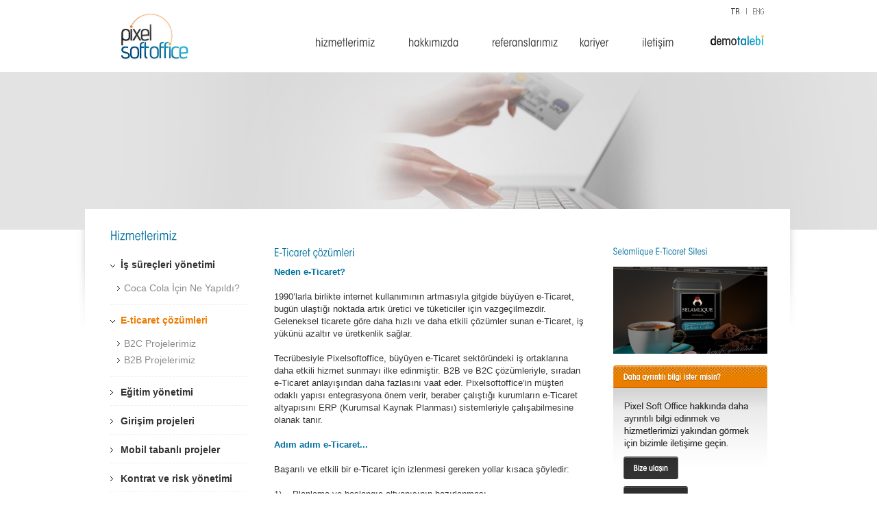

--- FILE ---
content_type: text/html; charset=utf-8
request_url: https://www.pixelsoftoffice.com/e-ticaret-cozumleri_IDMzICwgNSAsIDEg_MzM=_Mjgw_Mg==.aspx
body_size: 7020
content:


<!DOCTYPE html>
<html>
<head><meta name="viewport" content="width=device-width, initial-scale=1.0, maximum-scale=1.0, user-scalable=0" /><meta name="format-detection" content="telephone=no" /><title>e-ticaret Çözümleri</title><meta name="description" content="Tecrübesiyle Pixel Soft Office, büyüyen e-Ticaret sektöründeki iş ortaklarına daha etkili hizmet sunmayı ilke edinmiştir. B2B ve B2C çözümleriyle, sıradan e-Ticaret anlayışından daha fazlasını vaat eder. Pixel Soft Office’in müşteri odaklı yapısı entegrasyona önem verir, beraber çalıştığı kurumların e-Ticaret altyapısını ERP (Kurumsal Kaynak Planması) sistemleriyle çalışabilmesine olanak tanır." /><meta name="keywords" content="e-ticaret,eticaret,online alışveriş,e-ticaret sistemi,b2b,b2c,online alisveris,e-commerce,e-business,internetten satış" /><meta http-equiv="Content-Type" content="text/html; charset=utf-8" /><meta http-equiv="content-language" content="TR" /><meta http-equiv="yandex-verification" content="87dc0873f35eeb14" /><meta name="WebDesignFirm" content="Pixel Soft Office &lt;http://www.pixelsoftoffice.com" /><meta name="robots" content="index,follow" /><meta name="revisit-after" content="1 day" /><meta http-equiv="cache-control" content="no-cache" /><meta http-equiv="pragma" content="no-cache" /><meta name="verify-v1" content="vdpSAHwPwF6HLI7dtP8IA2gDtTwyiEnCpyDGIEcsk90=" /><link href="css/default.css" rel="stylesheet" type="text/css" />
    <script
  src="https://code.jquery.com/jquery-1.12.4.min.js"
  integrity="sha256-ZosEbRLbNQzLpnKIkEdrPv7lOy9C27hHQ+Xp8a4MxAQ="
  crossorigin="anonymous"></script>

    
    <script src="js/jquery.cycle.all.min.js" type="text/javascript"></script>
    <script src="js/jquery.easing.1.3.js"></script>
    <script type="text/javascript" src="js/jquery.bxSlider.min.js"></script>
    <script src="js/cufon-yui.js" type="text/javascript"></script>
    <script src="js/ITC_Avant_Garde_Gothic_Std_Demi_Condensed_600.font.js" type="text/javascript"></script>
    <script src="js/ITC_Avant_Garde_Std_Bk_Cn_300.font.js" type="text/javascript"></script>
    <script src="js/ITC_Avant_Garde_Std_Bk_Cn_600.font.js" type="text/javascript"></script>
    <script src="js/Georgia_italic_400.font.js" type="text/javascript"></script>
    <link rel="stylesheet" href="css/prettyPhoto.css" type="text/css" media="screen" title="prettyPhoto main stylesheet" /><link href="css/font-awesome/css/font-awesome.min.css" rel="stylesheet" />
	<script src="js/jquery.prettyPhoto.js" type="text/javascript" ></script>
    <script type="text/javascript">
    var LanguageId = 2;
    var adminPath = "http://www.pixelsoftoffice.com/Admin/";
        $(function() {
        
        $.each([ 33 , 5 , 1 ], function(index, value) { 
              $('#topLi'+ parseInt(value)).children(".topLi").addClass("selectThis");
              $('#subLi'+ parseInt(value)).children("a").addClass("selectThis");
            });
            
            var dizi = [ 33 , 5 , 1 ];
            $('#lnk'+dizi.slice(0,1)).addClass("selectedItem");
            $('#lnk'+dizi.slice(1,2)).addClass("selectedItem");
            $('#lnk'+dizi.slice(2,3)).addClass("selectedItem");

        })
    </script>
    <script src="js/pix.js" type="text/javascript" ></script>
    <link REL="SHORTCUT ICON" href="favicon.ico" /> 
    <script type="text/javascript">
        var gaJsHost = (("https:" == document.location.protocol) ? "https://ssl." : "http://www.");
        document.write(unescape("%3Cscript src='" + gaJsHost + "google-analytics.com/ga.js' type='text/javascript'%3E%3C/script%3E"));
    </script>

    <script type="text/javascript">
        try {
            var pageTracker = _gat._getTracker("UA-7260673-1");
            pageTracker._trackPageview();
        } catch (err) { }</script>
<title>
	e-ticaret Çözümleri
</title></head>
<body>
<div id="LangBar">
<div id="LangBlock"><a id="ctl00_lnkLangTr" class="lngTr lngTrSelected"></a><img src="images/seperator.gif" alt="" /><a id="ctl00_lnkLangEng" class="lngEng" href="Default.aspx?LanguageId=MQ=="></a></div>
</div>
    <div id="Container">
<div id="TopContainer">
<div id="Top">
<div id="Logo"><a href="default.aspx"><img src="images/logo.gif" width="114" height="81" alt="" /></a></div>
<div id="MobileMenu"><i class="fa fa-2x fa-bars" aria-hidden="true"></i></div>
<div id="MainMenu">

    <ul id="MainUl"><li class="topLi"><a class="topLnk overThis cfn" onclick="return false;" href="" target="">hizmetlerimiz</a><span class="arr"></span><span class="r"></span><div class="topSubMenu"><ul><li><a href="https://www.pixelsoftoffice.com/is-surecleri-yonetimi-_IDMxICwgNSAsIDEg_MzE=_Mjc0_Mg==.aspx" target="_self">İş süreçleri yönetimi </a></li><li><a href="https://www.pixelsoftoffice.com/e-ticaret-cozumleri_IDMzICwgNSAsIDEg_MzM=_Mjgw_Mg==.aspx" target="_self">E-ticaret çözümleri</a></li><li><a href="https://www.pixelsoftoffice.com/egitim-yonetimi_IDM0ICwgNSAsIDEg_MzQ=_Mjgx_Mg==.aspx" target="_self">Eğitim yönetimi</a></li><li><a href="https://www.pixelsoftoffice.com/girisim-projeleri_IDYzICwgNSAsIDEg_NjM=_Mjk5_Mg==.aspx" target="_self">Girişim projeleri</a></li><li><a href="https://www.pixelsoftoffice.com/mobil-tabanli-projeler_IDcyICwgNSAsIDEg_NzI=_MzA3_Mg==.aspx" target="_self">Mobil tabanlı projeler</a></li><li><a href="https://www.pixelsoftoffice.com/kontrat-ve-risk-yonetimi_IDg1ICwgNSAsIDEg_ODU=_MzE0_Mg==.aspx" target="_self">Kontrat ve risk yönetimi</a></li><li><a href="https://www.pixelsoftoffice.com/promosyonel-malzeme-talep-tasarim-ve-tedarik-yonetimi_IDg2ICwgNSAsIDEg_ODY=_MzEz_Mg==.aspx" target="_self">Promosyonel malzeme talep, tasarım ve tedarik yönetimi</a></li><li><a href="https://www.pixelsoftoffice.com/saha-gorsel---egitim-takip-ve-skorlama-platformu_IDg4ICwgNSAsIDEg_ODg=_MzEy_Mg==.aspx" target="_self">Saha görsel &amp; eğitim takip ve skorlama platformu</a></li><li><a href="https://www.pixelsoftoffice.com/bayi-satis-ve-pazarlama-raporu-uygulamasi_IDg5ICwgNSAsIDEg_ODk=_MzEx_Mg==.aspx" target="_self">Bayi satış ve pazarlama raporu uygulaması</a></li></ul></div></li><li class="topLi"><a class="topLnk overThis cfn" onclick="return false;" href="" target="">hakkımızda</a><span class="arr"></span><span class="r"></span><div class="topSubMenu"><ul><li><a href="https://www.pixelsoftoffice.com/biz-kimiz_IDQxICwgMjcgLCAxIA==_NDE=_Mjc1_Mg==.aspx" target="_self">Biz kimiz</a></li><li><a href="https://www.pixelsoftoffice.com/is-modelimiz_IDQ1ICwgMjcgLCAxIA==_NDU=_Mjc2_Mg==.aspx" target="_self">İş modelimiz</a></li><li><a href="https://www.pixelsoftoffice.com/takimimiz_IDQ2ICwgMjcgLCAxIA==_NDY=_Mjc3_Mg==.aspx" target="_self">Takımımız</a></li><li><a href="https://www.pixelsoftoffice.com/is-ortaklarimiz_IDQ3ICwgMjcgLCAxIA==_NDc=_Mjc4_Mg==.aspx" target="_self">İş ortaklarımız</a></li></ul></div></li><li class="topLi"><a  class="topLnk cfn" href="http://www.pixelsoftoffice.com/References.aspx" target="_self">referanslarımız</a><span class="r"></span></li><li class="topLi"><a class="topLnk overThis cfn" onclick="return false;" href="https://www.pixelsoftoffice.com/kariyer_IDY0ICwgMSA=_NjQ=_MzAw_Mg==.aspx" target="_self">kariyer</a><span class="arr"></span><span class="r"></span><div class="topSubMenu"><ul><li><a href="https://www.pixelsoftoffice.com/yazilim-gelistirme-uzmani_IDY1ICwgNjQgLCAxIA==_NjU=_MzAw_Mg==.aspx" target="_self">Yazılım geliştirme uzmanı</a></li><li><a href="https://www.pixelsoftoffice.com/web-arayuz-yazilim-gelistirme-uzmani_IDY2ICwgNjQgLCAxIA==_NjY=_MzAx_Mg==.aspx" target="_self">Web arayüz yazılım geliştirme uzmanı</a></li><li><a href="https://www.pixelsoftoffice.com/web-tasarimi_IDY3ICwgNjQgLCAxIA==_Njc=_MzAy_Mg==.aspx" target="_self">Web tasarımı</a></li><li><a href="https://www.pixelsoftoffice.com/musteri-iliskileri_IDY4ICwgNjQgLCAxIA==_Njg=_MzAz_Mg==.aspx" target="_self">Müşteri ilişkileri</a></li><li><a href="https://www.pixelsoftoffice.com/stajyer-yazilim-gelistirme_IDY5ICwgNjQgLCAxIA==_Njk=_MzA0_Mg==.aspx" target="_self">Stajyer-yazılım geliştirme</a></li><li><a href="https://www.pixelsoftoffice.com/stajyer-musteri-iliskileri_IDcwICwgNjQgLCAxIA==_NzA=_MzA1_Mg==.aspx" target="_self">Stajyer-müşteri ilişkileri</a></li></ul></div></li><li class="topLi"><a  class="topLnk cfn" href="http://www.pixelsoftoffice.com/contact.aspx" target="_self">iletişim</a><span class="r"></span></li><li class="topLi mobilDemo"><a href="DemoRequest.aspx">demotalebi</a></li></ul>
    
</div>
<div id="DemoReguest"><a href="demoRequest.aspx"><img src="images/demoTalebiTr.gif" alt="" /></a></div>
</div>
</div>

    
    <div id="MiddleTop" class="middleGrey backGroundImg backGroundImgCatch"><img src="https://www.pixelsoftoffice.com/Admin/MakeThumbnail.aspx?file=Upload/Images/e-ticaret133868425847422515.jpg&width=100%&height=100%" alt="" /></div>
<div id="MiddleContainer">
<div id="Middle">
<div id="LeftBlock">

    <h1 class='cfnLeft'>Hizmetlerimiz</h1><ul id="LeftMenuUl"><li class="topLi"  id="topLi31"><a class="topLi overThis" href="https://www.pixelsoftoffice.com/is-surecleri-yonetimi-_IDMxICwgNSAsIDEg_MzE=_Mjc0_Mg==.aspx" target="_self">İş süreçleri yönetimi </a><div class="leftSubMenu"><ul id="Mn31"><li id="subLi53"><a href="https://www.pixelsoftoffice.com/coca-cola-icin-ne-yapildi_IDUzICwgMzEgLCA1ICwgMSA=_NTM=_Mjk1_Mg==.aspx" target="_self">Coca Cola İçin Ne Yapıldı?</a></li></ul></div></li><li class="topLi"  id="topLi33"><a class="topLi overThis" href="https://www.pixelsoftoffice.com/e-ticaret-cozumleri_IDMzICwgNSAsIDEg_MzM=_Mjgw_Mg==.aspx" target="_self">E-ticaret çözümleri</a><div class="leftSubMenu"><ul id="Mn33"><li id="subLi49"><a href="https://www.pixelsoftoffice.com/b2c-projelerimiz_IDQ5ICwgMzMgLCA1ICwgMSA=_NDk=_Mjkx_Mg==.aspx" target="_self">B2C Projelerimiz</a></li><li id="subLi50"><a href="https://www.pixelsoftoffice.com/b2b-projelerimiz_IDUwICwgMzMgLCA1ICwgMSA=_NTA=_Mjky_Mg==.aspx" target="_self">B2B Projelerimiz</a></li></ul></div></li><li class="topLi" id="topLi34"><a class="topLi" href="https://www.pixelsoftoffice.com/egitim-yonetimi_IDM0ICwgNSAsIDEg_MzQ=_Mjgx_Mg==.aspx" target="_self">Eğitim yönetimi</a></li><li class="topLi" id="topLi63"><a class="topLi" href="https://www.pixelsoftoffice.com/girisim-projeleri_IDYzICwgNSAsIDEg_NjM=_Mjk5_Mg==.aspx" target="_self">Girişim projeleri</a></li><li class="topLi" id="topLi72"><a class="topLi" href="https://www.pixelsoftoffice.com/mobil-tabanli-projeler_IDcyICwgNSAsIDEg_NzI=_MzA3_Mg==.aspx" target="_self">Mobil tabanlı projeler</a></li><li class="topLi" id="topLi85"><a class="topLi" href="https://www.pixelsoftoffice.com/kontrat-ve-risk-yonetimi_IDg1ICwgNSAsIDEg_ODU=_MzE0_Mg==.aspx" target="_self">Kontrat ve risk yönetimi</a></li><li class="topLi" id="topLi86"><a class="topLi" href="https://www.pixelsoftoffice.com/promosyonel-malzeme-talep-tasarim-ve-tedarik-yonetimi_IDg2ICwgNSAsIDEg_ODY=_MzEz_Mg==.aspx" target="_self">Promosyonel malzeme talep, tasarım ve tedarik yönetimi</a></li><li class="topLi" id="topLi88"><a class="topLi" href="https://www.pixelsoftoffice.com/saha-gorsel---egitim-takip-ve-skorlama-platformu_IDg4ICwgNSAsIDEg_ODg=_MzEy_Mg==.aspx" target="_self">Saha görsel &amp; eğitim takip ve skorlama platformu</a></li><li class="topLi" id="topLi89"><a class="topLi" href="https://www.pixelsoftoffice.com/bayi-satis-ve-pazarlama-raporu-uygulamasi_IDg5ICwgNSAsIDEg_ODk=_MzEx_Mg==.aspx" target="_self">Bayi satış ve pazarlama raporu uygulaması</a></li></ul>
    
</div>
<div id="RightBlock">
<div class="left">
<h2>E-Ticaret çözümleri</h2>
<p><font color="01719f"><strong>Neden e-Ticaret?</strong></font><br />
<br />
1990’larla birlikte internet kullanımının artmasıyla gitgide büyüyen e-Ticaret, bugün ulaştığı noktada artık üretici ve tüketiciler için vazgeçilmezdir. Geleneksel ticarete göre daha hızlı ve daha etkili çözümler sunan e-Ticaret, iş yükünü azaltır ve üretkenlik sağlar.<br />
<br />
Tecrübesiyle Pixelsoftoffice, büyüyen e-Ticaret sektöründeki iş ortaklarına daha etkili hizmet sunmayı ilke edinmiştir. B2B ve B2C çözümleriyle, sıradan e-Ticaret anlayışından daha fazlasını vaat eder. Pixelsoftoffice’in müşteri odaklı yapısı entegrasyona önem verir, beraber çalıştığı kurumların e-Ticaret altyapısını ERP (Kurumsal Kaynak Planması) sistemleriyle çalışabilmesine olanak tanır. <br />
<font color="01719f"><br />
<strong>Adım adım e-Ticaret...</strong></font> <br />
<br />
Başarılı ve etkili bir e-Ticaret için izlenmesi gereken yollar kısaca şöyledir:<br />
<br />
1)&#160;&#160;&#160; Planlama ve başlangıç altyapısının hazırlanması<br />
<br />
Planlama, geleceğe bakma ve olası seçenekleri saptama sürecidir, özetle geleceği düşünmektir. Bu sebeple Pixelsoftoffice, daha işin başında devreye girer ve işiniz için size en doğru planlamayı sunar. Planlama ile birlikte, e-Ticaret’in müşteri boyutunda öne çıkan tüketim alışkanlıklarını takip etmek, ancak doğru bir yazılım ve sağlam bir altyapı ile mümkün olur. Veri madenciliği yazılımları konusunda tecrübesiyle Pixelsoftoffice, alışveriş alışkanlıkları ve kampanya yönetimi gibi farklı konularda iş ortaklarını akıllı yazılım çözümlerle tanıştırır.<br />
<br />
2)&#160;&#160;&#160; e-Ticaret projelerinin hayata geçirilmesi<br />
<br />
Pixelsoftoffice, her kullanıcının rahatlıkla faydalanabilmesi için arayüzlerin basit ve anlaşılır olmasına dikkat eder. Site içeriğinin, kullanıcı panelinden yürütülmesini sağlar. Sosya medya ile entegre olmasına önem verir. Gerektiğinde Pixelsoftoffice, isteğe özel çözümler sunar. Örneğin; hediye kuponları, kampanyalar, e-mailling süreçleri vb. <br />
<br />
3)&#160;&#160;&#160; Gerçekleşen projelerin takip edilmesi<br />
<br />
Pixelsoftoffice’in deneyimli ekibi, projelerin gerçekleştirilmesi evresinde gösterdiği önemi, gerçekleşen e-Ticaret projelerin takibi için de gösterir. Çünkü her projede Kusursuz Müşteri Hizmeti anlayışını uygular. Projelerin analiz edilip doğru stratejilerle yazılması kadar hayata geçirilmesi sonrasında da desteklenmesinin önemini bilir.<br />
<br />
<strong>Kısaca Pixelsoftoffice sadece projeleri hayata geçirmez, kurum ve şirketlerin kendi içlerindeki verimlilik ve işlerin denetlenmesi ile ilgili etkinliğin arttırılmasını, operasyon maliyetinin azaltılmasını ve müşteri memnuniyetinin kazanılmasını da hayat geçirir.</strong></p>
</div>
<div class="right">
<div class="rightBox"><h2>Selamlique E-Ticaret Sitesi</h2>
<a href="References.aspx?r=17"><img width="225" height="127" alt="" src="images/selamlique_new.jpg" /></a></div>


<div class="detailBox">
<h3 class="titleTr"><span>Daha ayrıntılı bilgi ister misin?</span></h3>
<div class="text">
<img src="images/ayrintiliBilgiTextTr.png" alt="" />
<a href="contact.aspx"><img src="images/btnBizeUlasinTr.gif" width="80" height="33" alt="" class="dbBtn" /></a><br />
<a href="demoRequest.aspx"><img src="images/btnDemoTalebiTr.gif" alt="" class="dbBtn" /></a></div>
 </div>
</div>
<div class="clearX">&nbsp;</div>
</div>
<div class="clearX">&nbsp;</div>
</div>
</div>
    
    

    
<div id="BottomContainer">
<div id="Bottom">
<div id="BottomTop"><img src="images/bottomTop.jpg" width="1029" height="8" alt="" /></div>
<div id="Bottom1">

    
<ul class="AltUl"><li><a class="overThis" href="" target="">Hizmetlerimiz</a></li><li><a href="https://www.pixelsoftoffice.com/is-surecleri-yonetimi-_IDMxICwgNSAsIDEg_MzE=_Mjc0_Mg==.aspx" target="_self">İş süreçleri yönetimi </a></li><li><a href="https://www.pixelsoftoffice.com/e-ticaret-cozumleri_IDMzICwgNSAsIDEg_MzM=_Mjgw_Mg==.aspx" target="_self">E-ticaret çözümleri</a></li><li><a href="https://www.pixelsoftoffice.com/egitim-yonetimi_IDM0ICwgNSAsIDEg_MzQ=_Mjgx_Mg==.aspx" target="_self">Eğitim yönetimi</a></li><li><a href="https://www.pixelsoftoffice.com/girisim-projeleri_IDYzICwgNSAsIDEg_NjM=_Mjk5_Mg==.aspx" target="_self">Girişim projeleri</a></li><li><a href="https://www.pixelsoftoffice.com/mobil-tabanli-projeler_IDcyICwgNSAsIDEg_NzI=_MzA3_Mg==.aspx" target="_self">Mobil tabanlı projeler</a></li><li><a href="https://www.pixelsoftoffice.com/kontrat-ve-risk-yonetimi_IDg1ICwgNSAsIDEg_ODU=_MzE0_Mg==.aspx" target="_self">Kontrat ve risk yönetimi</a></li><li><a href="https://www.pixelsoftoffice.com/promosyonel-malzeme-talep-tasarim-ve-tedarik-yonetimi_IDg2ICwgNSAsIDEg_ODY=_MzEz_Mg==.aspx" target="_self">Promosyonel malzeme talep, tasarım ve tedarik yönetimi</a></li><li><a href="https://www.pixelsoftoffice.com/saha-gorsel---egitim-takip-ve-skorlama-platformu_IDg4ICwgNSAsIDEg_ODg=_MzEy_Mg==.aspx" target="_self">Saha görsel &amp; eğitim takip ve skorlama platformu</a></li><li><a href="https://www.pixelsoftoffice.com/bayi-satis-ve-pazarlama-raporu-uygulamasi_IDg5ICwgNSAsIDEg_ODk=_MzEx_Mg==.aspx" target="_self">Bayi satış ve pazarlama raporu uygulaması</a></li></ul><ul class="AltUl"><li><a class="overThis" href="" target="">Hakkımızda</a></li><li><a href="https://www.pixelsoftoffice.com/biz-kimiz_IDQxICwgMjcgLCAxIA==_NDE=_Mjc1_Mg==.aspx" target="_self">Biz kimiz</a></li><li><a href="https://www.pixelsoftoffice.com/is-modelimiz_IDQ1ICwgMjcgLCAxIA==_NDU=_Mjc2_Mg==.aspx" target="_self">İş modelimiz</a></li><li><a href="https://www.pixelsoftoffice.com/takimimiz_IDQ2ICwgMjcgLCAxIA==_NDY=_Mjc3_Mg==.aspx" target="_self">Takımımız</a></li><li><a href="https://www.pixelsoftoffice.com/is-ortaklarimiz_IDQ3ICwgMjcgLCAxIA==_NDc=_Mjc4_Mg==.aspx" target="_self">İş ortaklarımız</a></li></ul><ul class="AltUl"><li><a class="overThis" href="http://www.pixelsoftoffice.com/References.aspx" target="_self">Referanslarımız</a></li></ul><ul class="AltUl"><li><a class="overThis" href="https://www.pixelsoftoffice.com/kariyer_IDY0ICwgMSA=_NjQ=_MzAw_Mg==.aspx" target="_self">Kariyer</a></li></ul><ul class="AltUl"><li><a class="overThis" href="http://www.pixelsoftoffice.com/contact.aspx" target="_self">İletişim</a></li></ul>
<ul class="AltUl"><li><a class="overThis" href="gizlilik-politikasi.aspx" target="_self">Gizlilik Politikası</a></li></ul>
<ul class="AltUl"><li><a class="overThis" href="kullanim-haklari.aspx" target="_self">Kullanım Hakları</a></li></ul>

    
</div>
<div id="Bottom2">
    <h2>Sosyal medya'da buluşalım</h2>
    <dl id="SocialMedia"> <dt><img alt="" src="images/facebook.gif" /></dt> <dd><a target="_blank" href="http://tr-tr.facebook.com/group.php?gid=185100888135&amp;ref=ts">Facebook</a></dd>
        <dt><img alt="" src="images/twitter.gif" /></dt> <dd><a target="_blank" href="https://twitter.com/pixelsoftoffice">Twitter</a></dd>
        <dt><img alt="" src="images/linkedin.gif" /></dt> <dd><a target="_blank" href="http://www.linkedin.com/groups?gid=3177424&amp;trk=hb_side_g">Linkedin</a></dd>
        <dt><img alt="" src="images/instagram.gif" /></dt> <dd><a target="_blank" href="https://www.instagram.com/pixelsoftoffice/">Instagram</a></dd>
    </dl>
</div>
<div id="Bottom3"><a href="contact.aspx"><img width="119" height="153" alt="" src="images/map.gif" /></a></div>
<div id="Bottom4">
    <h2>Bize Ulaşın</h2>
    <p>Kore şehitleri Cad.<br/> Yüzbaşı Kaya Aldoğan Sok. <br/> Engin İş Merkezi <br/> No: 20/6 Kat:4 <br/> Zincirlikuyu
        / İstanbul
    </p>
    <p>T: +(90) 212 356 07 70<br/> F: +(90) 212 356 07 67<br/>
        <script type="text/javascript">mm("info", "pixelsoftoffice");</script>
    </p>
</div>
<div class="clearX">&nbsp;</div>
<div class="msLogo"><img src="images/microsoftsilver.png"></div>
</div>
</div>
</div>
<script type="text/javascript">
        Cufon.replace('h2', { fontFamily: 'ITC Avant Garde Std Bk Cn' });
        Cufon.replace('h1', { fontFamily: 'ITC Avant Garde Std Bk Cn' });
        Cufon.replace('.AltUl li a.overThis', { fontFamily: 'ITC Avant Garde Std Bk Cn' });
        Cufon.replace('.cfn', { fontFamily: 'ITC Avant Garde Std Bk Cn' });
        Cufon.replace('h1.cfn', { fontFamily: 'ITC Avant Garde Gothic Std Demi Condensed' });
        Cufon.replace('.showCaseBox .left', { fontFamily: 'ITC Avant Garde Std Bk Cn' });
        Cufon.replace('.showCaseBox .left strong', { fontFamily: 'ITC Avant Garde Std Bk Cn' });
        Cufon.replace('.addressBox', { fontFamily: 'ITC Avant Garde Std Bk Cn' });
        Cufon.replace('.altiBasamak', { fontFamily: 'ITC Avant Garde Std Bk Cn' });
        Cufon.replace('.lnkNews', { fontFamily: 'ITC Avant Garde Std Bk Cn' });
        Cufon.replace('.slideBox', { fontFamily: 'Georgia' });
        Cufon.now();
</script> 
<script type="text/javascript" src="https://apis.google.com/js/plusone.js">
    { lang: 'tr' }
</script>   
</body>
</html>


--- FILE ---
content_type: text/css
request_url: https://www.pixelsoftoffice.com/css/default.css
body_size: 14130
content:
@import 'https://fonts.googleapis.com/css?family=Pavanam:400,600,700&subset=latin-ext';

/* CSS Document */
html, body, div, span, applet, object, iframe,
h1, h2, h3, h4, h5, h6, p, blockquote, pre,
a, abbr, acronym, address, big, cite, code,
del, dfn, em, font, img, ins, kbd, q, s, samp,
small, strike, strong, sub, sup, tt, var,
b, u, i, center,
dl, dt, dd, ol, ul, li,
fieldset, form, label, legend,
table, caption, tbody, tfoot, thead, tr, th, td {
	margin: 0; padding: 0; border: 0; outline: 0; font-size: 100%; background: transparent; }
body { line-height: 1; }

ol, ul { list-style: none; }
blockquote, q { quotes: none; }
blockquote:before, blockquote:after,
q:before, q:after { content: ''; content: none; }

:focus { outline: 0; }

ins { text-decoration: none; }
del { text-decoration: line-through; }

table { border-collapse: collapse; border-spacing: 0; }

.mobilDemo {
display:none !important;
}

/******* css ******/
body {
	font-family:Arial, Helvetica, sans-serif;
	font-size:13px;
	background-color:#FFF;
	color:#333333;
}
#LangBar 
{
	width:950px;
	height:0;
	position:relative;
	z-index:6;
	margin:0 auto;
}
#LangBlock 
{
	width:48px;
	height:9px;
	position:absolute;
	top:10px;
	right:0;
}
.lngTr 
{
	width:12px;
	height:9px;
	background:url(../images/langTr.gif) top left no-repeat;
	display:inline-block;
}
.lngTrSelected, .lngTr:hover
{
	background:url(../images/langTrAct.gif) top left no-repeat;
}
.lngEng 
{
	width:16px;
	height:9px;
	background:url(../images/langEng.gif) top left no-repeat;
	display:inline-block;
}
.lngEngSelected, .lngEng:hover
{
	background:url(../images/langEngAct.gif) top left no-repeat;
}
#Container
{
	position:relative;
	z-index:1;
	}
#TopContainer{
	}
#Top {
	width:950px;
	height:105px;
	margin:0 auto;
	position:relative;
	z-index:5;
	}
#MiddleTop {
	text-align:center;
	position:relative;
	z-index:2;
	}
#MiddleContainer {
	position:relative;
	z-index:3;
	}
#Middle {
	width:959px;
	margin:0 auto;
	position:relative;
	top:-30px;
	background:url(../images/middleTop.png) top left no-repeat;
	padding:30px 50px;
	}
#MiddleMain {
	width:950px;
	margin:0 auto;
}
#BottomContainer {
	background-color:#eee;
	}
#Bottom {
	width:950px;
	margin:0 auto;
	position:relative;
	z-index:2;
	padding:40px 0 60px 0;
	font-size:12px;
	}
#Bottom a 
{
	color:#333333;
	text-decoration:none;
	}
#Bottom a:hover 
{
	color:#ee7a13;
	text-decoration:none;
	}
/**************** top *************************/
#Logo {
	width:114px;
	height:81px;
	position:absolute;
	bottom:10px;
	left:0px;
	}
#MainMenu {
	position:absolute;
	left:280px;
	bottom:23px;
	z-index:5;
	}
#MainUl li.topLi{
	display:block;
	float:left;
	font-size:17px;
	font-weight:normal;
	position:relative;
	z-index:2;
	margin-right:1px;
}
#MainUl li.topLi .r {
	display:block;
	width:10px;
	height:38px;
	top:0;
	right:0;
	background:url(../images/topMenuRight.jpg) top left no-repeat;
	position:absolute;
	z-index:2;
	display:none;
}
#MainUl li.topLi .arr {
	display:block;
	width:11px;
	height:6px;
	top:16px;
	right:15px;
	background:url(../images/topDownArrow.png) top left no-repeat;
	position:absolute;
	z-index:3;
	display:none;

}
#MainUl li.topLi a {
	display:block;
	color:#333333;
	padding:10px 15px 0 15px;
	height:28px;
}
#MainUl li.topLi a.overThis 
{
	padding:10px 32px 0 15px;
}
#MainUl li.topLi a.topLnk:hover {
	display:block;
	color:#000;
    background: rgb(225,225,225); /* Old browsers */
    background: -moz-linear-gradient(top,  rgba(225,225,225,1) 0%, rgba(239,239,239,1) 50%, rgba(230,230,230,1) 51%, rgba(255,255,255,1) 100%); /* FF3.6-15 */
    background: -webkit-linear-gradient(top,  rgba(225,225,225,1) 0%,rgba(239,239,239,1) 50%,rgba(230,230,230,1) 51%,rgba(255,255,255,1) 100%); /* Chrome10-25,Safari5.1-6 */
    background: linear-gradient(to bottom,  rgba(225,225,225,1) 0%,rgba(239,239,239,1) 50%,rgba(230,230,230,1) 51%,rgba(255,255,255,1) 100%); /* W3C, IE10+, FF16+, Chrome26+, Opera12+, Safari7+ */
    filter: progid:DXImageTransform.Microsoft.gradient( startColorstr='#e1e1e1', endColorstr='#ffffff',GradientType=0 ); /* IE6-9 */
	/*background:url(../images/topMenuBack.jpg) top left no-repeat;*/
    border-top-left-radius:5px;
    border-top-right-radius:5px;
}
    #MainUl li.topLi:hover .arr {
        display:inline;
    }
#DemoReguest {
	position:absolute;
	right:0;
	bottom:37px;
	}
.topSubMenu {
	position:absolute;
	z-index:4;
	background-color:#fff;
	padding:15px 0px 5px 0px;
	display:none;
	min-width:130px;
	top:50;
	left:0;
}
.topSubMenu li{
	display:block;
	font-size:14px;
	white-space:nowrap;
	padding:0 15px;
}
.topSubMenu li a {
	display:block;
	color:#333333;
	padding:6px 0 !important;
	height:inherit !important;
	border-bottom:1px dashed #eee;
	width:100%;
	
}
.topSubMenu li:hover {
	display:block;
	color:#000;
	background-color:#e8e8e8;
}
.golge 
{
	position:absolute;
	top:1px;

	left:0;
	z-index:4;
	background:url(../images/transparent.png);
	color:White;
	width:100%;
}
/******************* mainpage middle *********************/
.showCaseCont 
{
	position:relative;
	z-index:3;
}
#showCaseNavCont 
{
	position:absolute;
	z-index:9;
	bottom:10px;
	width:100%;
}
#showCaseNav 
{
	width:950px;
	text-align:center;
	margin:0 auto;
}
#showCaseNav a {
	display:inline-block;
	width:11px;
	height:11px;
	font-size: 0px;
	margin-right: 3px;
	text-align: center;
	color: #666666;
	text-decoration: none;
	background:url(../images/scPassive.png) top left no-repeat;
	position:relative;
}
#showCaseNav a .slidePopUp {
	position:absolute;
	top:-75px;
	left:-27px;
	display:none;
}
#showCaseNav a.activeSlide {
	background:url(../images/scCurrent.png) top left no-repeat;
}
#showCaseNav a:focus {
	outline: none;
}
#showCase {
	width:950px;
	height:319px;
	padding-top:40px;
	margin:0 auto;
	text-align:left;
	}
.showCaseBox {
	width:950px;
	height:255px;
	position:relative;
	z-index:3;
	margin:40px 15px 0 15px;
	display:none;
	}
.showCaseBox .popUp 
{
	display:none;
}
.showCaseBox a {
	color:#333;
	}
.showCaseBox .left {
	width:470px;
	height:251px;
	float:left;
	position:relative;
	z-index:3;
	font-size:16px;
	}
.showCaseBox .left p cufon
{
	padding-bottom:5px;
	}
.showCaseBox .left strong, .errorTitle {
	display:block;
	font-size:30px;
	padding:30px 0 15px 0;
	}
.showCaseBox .left .btnProjeyiGor {
	position:absolute;
	left:0;
	top:220px;
	}
.showCaseBox .left .brandLogo {
	position:absolute;
	right:0;
	bottom:0;
	}
.showCaseBox .right {
	width:448px;
	height:251px;
	float:right;
	border:1px solid #fff;
	margin-right:15px;
	}
#BrandBox {
	text-align:center;
	width:100%;
	border-bottom:1px dashed #eee;
	padding:10px 0;
	overflow:hidden;
	position:relative;
	z-index:1;
	}
#BrandBox .left 
{
	width:25px;
	height:48px;
	position:absolute;
	top:0;
	left:0;
	z-index:2;
	background:url(../images/brandLeft.png) top left no-repeat;
}
#BrandBox .right 
{
	width:25px;
	height:48px;
	position:absolute;
	top:0;
	right:0;
	z-index:2;
	background:url(../images/brandRight.png) top left no-repeat;
}
.brands 
{
	white-space:nowrap;
	height:38px;
}
#BrandBox img {
		margin:0 9px;
	}
.colorPhoto {
		display:none;
	}
#ViewSlider {
	border-bottom:1px dashed #eee;
	position:relative;
	z-index:1;
	padding-bottom:20px;
	width:560px;
	}
#ViewSliderNav {
	position:absolute;
	bottom:15px;
	right:0;
	text-align:center;
	width:400px;
	z-index:99;
}
#ViewSlider .photo 
{
	width:142px;
	float:left;
	margin-right:10px;
	}
#ViewSliderCont
{
	width:400px;
	float:left;
	}
#ViewSliderNav a, #ReferenceBoxNav a {
	display:inline-block;
	width:11px;
	height:11px;
	font-size: 0px;
	margin-right: 3px;
	text-align: center;
	color: #666666;
	text-decoration: none;
	background:url(../images/scPassive.png) top left no-repeat;
}
#ViewSliderNav a.activeSlide, #ReferenceBoxNav a.activeSlide {
	background:url(../images/scCurrent.png) top left no-repeat;
}
#ViewSliderNav a:focus, #ReferenceBoxNav a:focus {
	outline: none;
}
.slideBox {
	font-family:Georgia, "Times New Roman", Times, serif;
	font-size:15px;
	font-style:italic;
	padding:20px 2px;
	display:none;
	}
.slideBox cufon  {
	padding-bottom:3px;
	}
.slideBox span {
	font-size:14px;
	font-style:normal;
	color:#8b8b8b;
	display:block;
	text-align:right;
	}
#MainContent {
	padding:15px 0 30px 0;
	}
#MainContent .left {
	width:570px;
	float:left;
	border-right:1px dashed #eee;
	
	}
#MainContent .right {
	width:350px;
	float:right;
	}
#BigViewBox 
{
	width:560px;
	border-bottom:1px dashed #eee;
	padding:15px 0;
	}
#BigViewBox .photo 
{
	width:142px;
	float:left;
	margin-right:10px;
	}
#BigViewBox .text 
{
	width:400px;
	float:left;
	font-size:15px;
	line-height:140%;
	}
#BigViewBox strong 
{
	display:block;
	font-family:Georgia, "Times New Roman", Times, serif;
	font-size:30px;
	margin-bottom:15px;
	font-weight:normal;
	font-style:italic;
	}
#BigViewBox .btn 
{
	margin-top:35px;
	}
#MainTwitBox 
{
	padding:15px 0;
}
#MainTwitBox h2
{
	background:url(../images/twitTitle.jpg) top left no-repeat;
	padding-left:40px;
	height:17px;
	padding-top:3px;
}
.twitBox 
{
	width:150px;
	float:left;
	margin-right:40px;
	font-size:12px;
	color:#333333;
}
.twitBox h3
{
	color:#8b8b8b;
}
.twitBox a
{
	color:#ee7a13;
}
.anounceBox 
{
	margin-top:15px;
	font-size:13px;
	color:#333;
}
.anounceBox .photo
{
	width:124px;
	float:left;
}
.anounceBox .text
{
	width:215px;
	float:right;
}
.anounceBox a
{
	color:#333;
}
.anounceBox a:hover
{
	color:#000;
}
.anounceBox strong
{
	display:block;
	font-size:14px;
	font-weight:bold;
	padding-bottom:3px;
}
.anounceBox span
{
	display:block;
	font-size:12px;
	color:#8b8b8b;
	font-family:Georgia, "Times New Roman", Times, serif;
	padding-bottom:7px;
}
/**************** reference middle ***********************/
#ReferenceMiddle {
	width:950px;
	margin:0 auto;
	text-align:left;
	color:#333;
}
#ReferenceMiddle  h1.cfn{
	font-size:30px;
	padding:35px 0 25px 0;
	color:#333333;
}
.referenceMiddle {
	padding-top:20px;
}
.referenceMiddle h2 {
	font-size:24px;
	float:left;
}
#BigReferences {
	width:942px;
	padding-bottom:20px;
}
.bigReferenceBox {
	width:304px;
	float:left;
	margin-right:15px;
	cursor:pointer;
}
.boxStyle {
	font-size:14px;
}
.boxStyle img {
	padding-bottom:15px;
}
.boxStyle strong {
	display:block;
	font-weight:bold;
	padding-bottom:4px;
}
.boxStyle span {
	display:block;
	font-size:12px;
	font-family:Georgia, "Times New Roman", Times, serif;
	color:#8b8b8b;
	padding-bottom:4px;
}
.boxStyle a
{
	color:#ee7a13;
}
#BigReferenceFull 
{
	border-top:1px dashed #e2e2e2;
	padding:15px 0;
	height:630px;
	position:relative;
	z-index:1;
	display:none;
}
#BigReferenceFullClose 
{
	width:28px;
	height:28px;
	background:url(../images/lightBoxClose.png) 0px 0px no-repeat;
	position:absolute;
	top:-7px;
	right:-10px;
	z-index:7;
	cursor:pointer;
	display:none;
	}
#BigReferenceFullClose:hover 
{
	background:url(../images/lightBoxClose.png) 0px 0px no-repeat;
}
.bigReferenceFullBox 
{
	display:none;
	}
#ReferenceBoxesContainer {
	clear:both;
	position:relative;
	z-index:10;
	min-height:300px;
}
.referenceBoxes
{
	width:101%;
	height:665px;
	overflow:hidden;
}
#ReferenceBoxNav 
{
	text-align:center;
	padding:8px 0;
}
#PagerDiv 
{
	position:relative;
}
.referenceBox {
	width:225px;
	height:210px;
	margin:0 14px 15px 0;
	float:left;
	cursor:pointer;
}
#Filters {
	float:right;
	width:380px;
	height:32px;
}
#Filters div.overThis{
	position:relative;
	z-index:18;
	padding-bottom:10px;
}
#Filters a.overThis{
	padding-right:13px;
}
#Filters a.overThis:hover{
	background:url(../images/leftDownArrow.png) right 6px no-repeat;
}
#Filters div.overThis .SubMenu{
	position:absolute;
	z-index:5;
	top:32px;
	right:-3px;
	text-align:right;
	background-color:#FFF;
	border:1px solid #c5c5c5;
	padding:10px;
	white-space:nowrap;
	-moz-border-radius: 5px;
	-webkit-border-radius: 5px;
	display:none;
}
#Filters div.overThis .SubMenu li {
	padding:3px 0;
}
#Filters .filterButtons, #Filters .filterSeperator {
	float:right;
	margin:0 10px;
}
#Filters .filterSeperator {
	margin:0 20px;
	text-align:center;
}
#Filters .filterButtons {
	padding-top:7px;
	font-size:14px;
	font-weight:bold;
}
#Filters .filterButtons a {
	color:#8b8b8b;
}
#Filters .filterButtons a:hover, #Filters .filterButtons a.selected {
	color:#333;
}
.allProjects 
{
	color:#ef8323;
	cursor:pointer;
}
/*************** lightbox ****************************/
.transparentWhite {
	background:url(../images/whiteTransparent.png);
	position:absolute;
	top:0;
	left:0;
	z-index:5;
	width:100%;
	height:100%;
	display:none;
	
}
.referenceLigthBox {
	width:873px;
	height:333px;
	padding:15px;
	background:url(../images/lightBoxBackGround.png) top left no-repeat;
	position:absolute;
	top:50px;
	left:20px;
	z-index:12;
	display:none;
	
	}
.referenceLigthBox #closeButton {
	width:28px;
	height:28px;
	background:url(../images/lightBoxClose.png) -0px 0px no-repeat;
	position:absolute;
	top:-12px;
	right:-12px;
	z-index:7;
	cursor:pointer;
	}
.referenceLigthBox #closeButton:hover {
	background:url(../images/lightBoxClose.png) -0px 0px no-repeat;
	}
.referenceLigthBox .lbLeft {
	width:16px;
	height:19px;
	background:url(../images/lightBoxBottomLeftArrow.png) 0px -32px no-repeat;
	position:absolute;
	bottom:19px;
	right:54px;
	z-index:7;
	cursor:pointer;
	}
.referenceLigthBox .lbLeft:hover {
	background:url(../images/lightBoxBottomLeftArrow.png) 0px 0px no-repeat;
	}
.referenceLigthBox .lbRight {
	width:16px;
	height:19px;
	background:url(../images/lightBoxBottomRightArrow.png) 0px 0px no-repeat;
	position:absolute;
	bottom:19px;
	right:21px;
	z-index:7;
	cursor:pointer;
	}
.referenceLigthBox .lbRight:hover {
	background:url(../images/lightBoxBottomRightArrow.png) 0px -32px no-repeat;
	}
.referenceLigthBox .left{
	width:592px;
	float:left;
	position:relative;
	z-index:6;
	}
.referenceLigthBox .left .navLeft{
	left:0;
	top:146px;
	width:40px;
	height:40px;
	background:url(../images/lightBoxLeftArrow.png) 0px -50px no-repeat;
	position:absolute;
	z-index:7;
	cursor:pointer;
	}
.referenceLigthBox .left .navLeft:hover{
	background:url(../images/lightBoxLeftArrow.png) 0px 0px no-repeat;
	}
.referenceLigthBox .left .navRight{
	right:0;
	top:146px;
	width:40px;
	height:40px;
	background:url(../images/lightBoxRightArrow.png) 0px 0px no-repeat;
	position:absolute;
	z-index:7;
	cursor:pointer;
	}
.referenceLigthBox .left .navRight:hover{
	background:url(../images/lightBoxRightArrow.png) 0px -50px no-repeat;
	}
.referenceLigthBox .right{
	width:260px;
	float:left;
	margin-left:15px;
	color:#FFF;
	}
.referenceLigthBox .right strong{
	font-size:23px;
	display:block;
	}
.referenceLigthBox .right span {
	font-size:12px;
	color:#8b8b8b;
	display:block;
	font-family:Georgia, "Times New Roman", Times, serif;
	padding-bottom:10px;
	}
.referenceLigthBox .right .button {
	display:block;
	margin-top:20px;
	}
/**************** middle *********************************/
.middleGrey {
	background:url(../images/referenceMiddleBack.jpg) top center no-repeat #e3e3e3;
	}
.middleGreyBottom 
{
	background:url(../images/referenceMiddleBottomBack.png) top center no-repeat;
	height:4px;
	font-size:0;
}
.backGroundImg 
{
	height:230px;
	background:top center no-repeat #e3e3e3;
}
#LeftBlock {
	width:200px;
	float:left;
	}
#LeftBlock h1 {
	font-size:18px;
	color:#01719f;
	margin-bottom:10px;

	}
#LeftMenuUl 
{
	font-size:14px;
	}
#LeftMenuUl li.topLi 
{
	width:100%;
	border-bottom:1px dashed #eee;
	padding:15px 0 12px 0;
	
	}
#LeftMenuUl a.topLi 
{
	display:block;
	font-weight:bold;
	color:#333;
	background:url(../images/leftRightArrow.png) 0px 4px no-repeat;
	padding-left:15px;
	}
#LeftMenuUl a.overThis 
{
	background:url(../images/leftDownArrow.png) 0px 7px no-repeat;
	}
#LeftMenuUl a.selectThis 
{
	color:#ed7c02;
	}
#LeftMenuUl li.topLi ul
{
	margin:15px 0 0 10px;
	}
#LeftMenuUl li.topLi ul li
{
	width:100%;
	padding:5px 0;
	
	}
#LeftMenuUl li.topLi ul li a
{
	display:block;
	color:#8b8b8b;
	background:url(../images/leftRightArrow.png) 0px 4px no-repeat;
	padding-left:10px;
	}
#LeftMenuUl li.topLi ul li a.selectThis, #LeftMenuUl li.topLi ul li a:hover
{
	color:#333 !important;
	}
#RightBlock {
	width:720px;
	float:right;
	padding-top:25px;
	}
#RightBlock .left {
	width:460px;
	float:left;
	margin-right:30px;
	line-height:18px;
	color:#333333;
	}
#RightBlock .leftFull p {
	line-height:18px;
	}
#RightBlock .leftFull a, #RightBlock .left a {
	color:#0770a3;
	}
#RightBlock .left ul, #RightBlock .leftFull ul
{
	list-style-type:disc;
	margin-left:15px;
	}
#RightBlock .left ol , #RightBlock .leftFull ol 
{
	list-style-type:decimal;
	margin-left:15px;
	}
#RightBlock .left li, #RightBlock .leftFull li
{
	margin-bottom:5px;
	}
#RightBlock .left .vurgulu, #RightBlock .leftFull .vurgulu{
	font-family:Georgia, "Times New Roman", Times, serif;
	font-size:22px;
	line-height:27px;
	}
.altiBasamak {
	text-align:center;
	margin-bottom:25px;
	color:#333;
	position:relative;
	z-index:2;
	background:url(../images/6BasamakMiddle.jpg) top left repeat-y;
	font-weight:bold;
	}
.altiBasamak .altiBasamakNumber {
	position:absolute;
	top:-14px;
	left:200px;
	z-index:3;
	width:24px;
	height:18px;
	color:#fff;
	font-weight:bold;
	background:url(../images/6BasamakMadde.png) top left repeat-y;
	padding-top:6px;
	}
.altiBasamak .top {
	background:url(../images/6BasamakTop.jpg) top left no-repeat;
	height:9px;
	margin-bottom:6px;
	}
.altiBasamak .bottom {
	background:url(../images/6BasamakBottom.jpg) top left no-repeat;
	height:9px;
	margin-top:6px;
	}
#RightBlock .right {
	width:225px;
	float:right;
	}
.rightBox {
	margin-bottom:15px;
	}
.rightBox h2 {
	font-size:13px;
	padding-bottom:5px;
	}
.detailBox {
	}
.detailBox h3.titleTr {
	background:url(../images/ayrintiliBilgiBaslik.gif) top left no-repeat;
	height:33px;
	}
.detailBox h3.titleEn {
	background:url(../images/ayrintiliBilgiBaslikEn.gif) top left no-repeat;
	height:33px;
	}
.detailBox h3 span {
	display:none;
	}
.detailBox .text {
	background:url(../images/ayrintiliBilgiBack.jpg) top left repeat-x;
	padding:20px 15px 0 15px;
	}
.detailBox .text .dbBtn{
	margin-top:8px;
	}
/******** bottom *********************/
#BottomTop {
	background:url(../images/bottomTop.jpg) top center no-repeat;
	height:8px;
	position:relative;
	left:-12px;
	top:-44px;
	width:950px;
    display:none;
	}
#Bottom1 
{
	width:415px;
	height:260px;
	float:left;
}
#Bottom2
{
	width:225px;
	float:left;
}
#Bottom3
{
	width:140px;
	float:left;
	padding-top:30px;
}
#Bottom4
{
	float:right;
	text-align:right;
	color:#333;
	line-height:18px;
}
#Bottom1 .AltUl
{
	width:190px;
    line-height: 23px;
}
.AltUl 
{
	margin:0 17px 10px 0;
	float:left;
}
.AltUl li a 
{
	display:block;
	width:100%;
	padding-bottom:3px;
	color:#333;
}
.AltUl li a.overThis 
{
	color:#01719f !important;
	font-size:16px;
	padding-bottom:8px;
	font-weight:300;
}
.AltUlLeft
{
	margin-left:208px;
}
	
#SocialMedia 
{
	min-height:120px;
}
#SocialMedia dt
{
	float:left;
	width:27px;
	height:25px;
}
#SocialMedia dd
{
	float:left;
	width:205px;
	height:25px;
}
#SubSocialButtons 
{
	clear:left;
	border-top:1px solid #dbdbdb;
	width:160px;
	margin-top:15px;
	padding-top:10px;
}
/*********** contact ***********/
.addressBox 
{
	padding:20px 0 40px 0;
	border-bottom:1px dashed #eee;
	}
.addressBox cufon 
{
	padding-bottom:6px;
	}
.addressBox .left 
{
	width:300px;
	font-size:18px;
	color:#8b8b8b;
	float:left;
	padding:10px 0;
	padding-left:95px;
	background:url(../images/adresIcon.jpg) top left no-repeat;
}
.addressBox .right 
{
	width:300px;
	font-size:18px;
	color:#8b8b8b;
	float:left;
	padding:10px 0;
	padding-left:95px;
	background:url(../images/phoneIcon.jpg) top left no-repeat;
}
.addressBox .right  a
{
	color:#8b8b8b;
	text-decoration:none;
}
.pixQueto 
{
	font-size:23px;
	font-family:Georgia, "Times New Roman", Times, serif;
	padding:20px 0;
	font-style:italic;
}
.pixQueto a 
{
	color:#0770a3;
}
.pixQueto span
{
	color:#ee7a13;
}
.formBox {
	border-bottom:1px dashed #eee;
	border-top:1px dashed #eee;
	padding:20px 0;
}
.formBox span {
	font-size:14px;
	color:#333;
	display:block;
	padding-bottom:15px;
}
.formm 
{
	width:720px;
	position:relative;
	z-index:1;
}
.formm .left
{
	width:351px;
	height:33px;
	float:left;
	margin-bottom:15px;
}
.formm .leftDemo
{
	width:341px;
	height:58px;
	float:left;
	margin-bottom:15px;
	    background-color:#efefef;
    border-radius:4px;
    -webkit-box-shadow: inset 0px 0px 5px 0px rgba(0,0,0,0.15);
    -moz-box-shadow: inset 0px 0px 5px 0px rgba(0,0,0,0.15);
    box-shadow: inset 0px 0px 5px 0px rgba(0,0,0,0.15);
	color:#8b8b8b;
	font-size:14px;
	font-family:Arial, Helvetica, sans-serif;
	padding:5px;
}
.formm .right
{
	width:351px;
	height:33px;
	float:right;
	margin-bottom:15px;
	margin-right:5px;
}
.formm .rightDemo
{
	width:341px;
	height:auto;
	float:right;
	margin-bottom:15px;
	margin-right:5px;
	color:#8b8b8b;
	font-size:14px;
	font-family:Arial, Helvetica, sans-serif;
	padding:5px;
    background-color:#efefef;
    border-radius:4px;
    -webkit-box-shadow: inset 0px 0px 5px 0px rgba(0,0,0,0.15);
    -moz-box-shadow: inset 0px 0px 5px 0px rgba(0,0,0,0.15);
    box-shadow: inset 0px 0px 5px 0px rgba(0,0,0,0.15);
}
.formm .textbox
{
	width:331px;
	height:33px;
	    background-color:#efefef;
    border-radius:4px;
    -webkit-box-shadow: inset 0px 0px 5px 0px rgba(0,0,0,0.15);
    -moz-box-shadow: inset 0px 0px 5px 0px rgba(0,0,0,0.15);
    box-shadow: inset 0px 0px 5px 0px rgba(0,0,0,0.15);
	border:none;
	color:#8b8b8b;
	font-size:14px;
	font-family:Arial, Helvetica, sans-serif;
	padding:0 10px;
	
}
.formm .txtCode
{
	width:153px;
	height:33px;
	    background-color:#efefef;
    border-radius:4px;
    -webkit-box-shadow: inset 0px 0px 5px 0px rgba(0,0,0,0.15);
    -moz-box-shadow: inset 0px 0px 5px 0px rgba(0,0,0,0.15);
    box-shadow: inset 0px 0px 5px 0px rgba(0,0,0,0.15);
	border:none;
	color:#8b8b8b;
	font-size:14px;
	font-family:Arial, Helvetica, sans-serif;
	padding:0 10px;
	
}
.formm .textarea
{
	width:697px;
	height:240px;
	background:url(../images/textArea.jpg) top left no-repeat;
	border:none;
	color:#8b8b8b;
	font-size:14px;
	font-family:Arial, Helvetica, sans-serif;
	padding:10px;
	
}
.formm .veritification 
{
	margin-top:15px;
}
.formm .button 
{
	position:absolute;
	bottom:5px;
	right:2px;
}
/***** news ****************/
.newsMenu h2 
{
	display:block;
	padding:4px 8px;
	border-bottom:1px dashed #ececec;
	margin:3px 0;
	cursor:pointer;
}
.newsMenuContent 
{
	 font-size:14px;
	 padding:4px 8px;
	 line-height:140%;
	 display:none;
}
.newsMenuContent a
{
	 color:#ee7912;
	 font-weight:bold;
}
/********************* is ortak ************************/
.partnerBox {
	width:134px;
	height:85px;
	border:1px solid #f2f2f2;
	float:left;
	margin:3px;
	padding:3px;
	text-align:center;
}
.partnerBox a {
	color:#8f8f8f !important;
}
/********************** common ***********************/
.clearX {
	clear:both;
	height:0px;
	font-size:0px;
	}
h1
{
	color:#01719f;
	font-size:24px;
	margin-bottom:10px;
	font-weight:300;
}
h2 
{
	color:#01719f;
	font-size:16px;
	margin-bottom:10px;
	font-weight:300;
}
p 
{
	padding-bottom:20px;
}
a {
	text-decoration:none;
}
.ikForm
{
	background-color: #f9f9f9;
	padding: 5px;
	border: 1px solid #f2f2f2;
	margin: 0 0 10px 0;
}
.FormAlertStar 
{
	color:#939393;
	font-style:italic;
}
.lnkNews 
{
	margin-top:8px;
	float:right;
	color:#01719f;
}
.uyari, .valSpan 
{
	color:#e2e2e2;
}
.failure 
{
	color:#ed7c02;
	font-size:14px;
	padding:10px;
	border:1px solid #ed7c02;
	width:690px;
	margin-bottom:5px;
}
.success 
{
	color:#2e8ab0;
	font-size:14px;
	padding:10px;
	border:1px solid #2e8ab0;
	width:600px;
	margin-bottom:5px;
}
/*** modal box ***/
#ModalBoxCont
{
	background-image:url(../images/transparent.png);
	position:absolute;
	top:0;
	left:0;
	z-index:99;
	width:100%;
	display:none;
}
#ModalBox
{
	width:948px;
	height:535px;
	margin:140px auto 0 auto;
	background-color:#fff;
	padding:2px;
	border:1px solid #000;
	position:relative;
	display:none;
}
#ModalBoxClose {
	width:28px;
	height:28px;
	background:url(../images/lightBoxClose.png) -0px 0px no-repeat;
	position:absolute;
	top:-20px;
	right:-20px;
	z-index:100;
	cursor:pointer;
	}
#ModalBoxClose:hover {
	background:url(../images/lightBoxClose.png) -0px 0px no-repeat;
	}
.count-banner {
    position:relative;
    width:100%;
    height:350px;
}
.banner-text {
    position:absolute;
    width:auto;
    line-height:36px;
    text-align:left;
    font-size:24px;
    box-sizing:border-box;
    padding:0;
    vertical-align:top;
    color:#fff;
    font-family: 'Pavanam', sans-serif;
    font-weight:400;
    text-align:center;
    top:30%;
    text-shadow: 1px 0px 2px rgba(0, 0, 0, 0.3);
}
.banner-text span.big {
    font-size:34px;
}
.banner-counter {
    display:inline-block;
    text-align:center;
    width:40px;
}
.txt1 {
    top:29%;
    left:6%;
    line-height:49px;
}
.txt2 {
    left:33%;
}
.txt3 {
    left:72%;
    top:44%;
}
#count-banner-back{ position:absolute; top:0; left:0; width:100%; height:100%; z-index:1; background-color: #ed7a16; background-image: url(""); background-repeat: no-repeat; background-size: cover; background-position: 50% 50%; }

.mobilDemo {
    display:none !important;
}
#MobileMenu {
    display:none;
}

.msLogo {
    text-align:right;
}

@media all and (max-width: 767px) {
body {
margin:0;
}
#Container {
	overflow:hidden;
}
    .mobilDemo {
        display:block;
    }
    #DemoReguest {
        display:none;
    }
    #LangBar {
    width:100%;
    }
    #LangBlock {
        right: 20px;
    }
    #Top {
        width: 100%;
        height: 105px;
    }
    #Logo {
        width: 114px;
        height: 81px;
        bottom: 10px;
        left: 0px;
    }
    #MobileMenu {
        display:block;
        position:absolute;
        top:40%;
        right:5%;
        cursor:pointer;
    }
    #MainMenu {
        left: 0;
        right:0;
        bottom: inherit;
        top:-500px;
        background-color:#fff;
        visibility: hidden;
        opacity: 0;
        transition: opacity 0.5s, visibility 0s 0.5s, top 0.5s;
       -webkit-transition: opacity 0.5s, visibility 0s 0.5s, top 0.5s;
       border-top:5px solid #eee;
    }
    #MainMenu.active {
        top:105px;
        visibility: visible;
        opacity: 1;
        transition: opacity 0.3s, visibility 0s 0s, top 0.3s;
        -webkit-transition: opacity 0.3s, visibility 0s 0s, top 0.3s;
    }
    ul {
        padding:0;
        }
    #MainUl li.topLi {
        float:none;
        font-size: 17px;
        font-weight: normal;
        margin-right: 1px;
    }
    #MainUl li.topLi a:hover {
        display: block;
        color: #000;
        /* background: url(../images/topMenuBack.jpg) top left no-repeat; */
    }
    .topSubMenu {
        position: inherit;
        z-index: 4;
        background-color: #fff;
        padding: 15px 0px 5px 0px;
        display: none;
        min-width: 130px;
        top: inherit !important;
        left: inherit;
    }
    #showCase {
        width:100%;
    	height: 700px;
    	padding:0;
    	margin: 0 auto;
    	text-align: left;
        box-sizing:border-box;
    }
    .showCaseBox .left .brandLogo  {
        width:auto !important;
        height:auto  !important;
        min-height:auto  !important;
        position:inherit;
        top:inherit;
        left:inherit;
        display:block;
    }
    #showCaseNav {
        width:100%;
    }
    .showCaseBox {
	    width:100%;
	    height: 700px;
        margin:0;
        padding:20px;
        box-sizing:border-box;
    }
    .showCaseBox .left {
	    width:100%;
	    height:auto;
	    float:none;
        margin:0;
        padding:0;
        margin-top: 65%;
    }
    .showCaseBox .right {
	    width:100%;
	    height:auto;
	    float:none;
        margin:0;
        padding:0;
        position: absolute;
        left: 20px;
        top: 20px;
    }
    .showCaseBox .popUp {
        display: none;
    }
.showCaseBox .left strong, .errorTitle {
    display: block;
    font-size: 16px;
    padding: 15px 0 8px 0;
}
    #MiddleMain {
        width: 100%;
    }
    #MainContent .left {
        width: 100%;
        float: none;
        border-right: 1px dashed #eee;
    }
    #MainContent .right {
        width: 100%;
        float: none;
        margin-right:0;
        padding:10px;
        box-sizing:border-box;
    }
    .lnkNews {
        margin-right:5px;
    }
    #ViewSlider {
        width: 100%;
    }
    #ViewSlider .photo {
        width: 25%;
        float: left;
        margin-right: 10px;
    }
    #ViewSlider img {
        max-width:100%;
        height:auto;
    }
    #ViewSliderCont {
        width: 70%;
        float: left;
    }
    #ViewSliderNav {
        position: absolute;
        bottom: 15px;
        right: 0;
        text-align: center;
        width: 100%;
        z-index: 99;
    }
    .anounceBox .photo {
        width: 30%;
        float: left;
    }
     .anounceBox .photo img {
        width:100%;
        height:auto;
    }
    .anounceBox .text {
        width: 70%;
        float: right;
	padding-left:10px;
	box-sizing:border-box;
    }
    /* i�sayfa */
        #Middle {
        width: 100%;
        margin: 0 auto;
        position: relative;
        top: -15px;
        background:#fff;
        padding: 10px;
        -webkit-box-shadow: 0px -3px 2px rgba(200, 200, 200, 0.75);
        -moz-box-shadow:    0px -3px 2px rgba(200, 200, 200, 0.75);
        box-shadow:         0px -3px 2px rgba(200, 200, 200, 0.75);
        box-sizing:border-box;
    }
    .backGroundImg img, .showCaseBox .right img {
        width:100%;
        height:auto;
        min-height:100px;
    }
    .backGroundImg {
        height: auto;
        min-height:100px;
    }
    #LeftBlock {
        width: 25%;
        display:none;
    }
    #RightBlock {
        width: 100%;
        padding:20px;
        box-sizing:border-box;
    }
    #RightBlock .left {
        width: 100%;
        float: none;
        margin-right: 30px;
        line-height: 18px;
        color: #333333;
    }
    #RightBlock .right {
        width: 100%;
        float: none;
    }
    #RightBlock .right img {
        display:block;
    }
      #RightBlock .right a img {
        width:initial;
        height:initial;
        max-width: 100%;
    }
    .detailBox h3.titleTr {
        background-size:cover;
    }
    .altiBasamak .altiBasamakNumber {
        left: 50%;
        height: 21px;
        padding-top: 3px;
    }
    #RightBlock .left li, #RightBlock .leftFull li {
        margin-bottom: 10px;
        line-height:140%;
    }
    /* i�sayfa bitti*/
    /* ik form */
    .ikForm {
        box-sizing:border-box;
        line-height:140%;
        background-color: #f9f9f9;
        padding: 5px;
        border: 1px solid #f2f2f2;
        margin: 0 0 10px 0;
    }
    .iktable table td {
        display:block;
    }
    .iktable table td input{
        width:144px !important;
    }
    /* form bitti*/
    /* referanslar */
    #ReferenceMiddle {
        width: 100%;
        box-sizing:border-box;
        padding:20px;
    }  
    .referenceMiddle h2 {
        margin-left:20px;
    }  
    #BigReferences {
        width: 100%;
    }
    .bigReferenceBox {
        width: 100%;
        float: none;
        margin-right: 0;
        cursor: pointer;
    }
    .bigReferenceFullBox iframe {
        width:100%;
        height:auto;
    }
    .referenceBoxes {
        width: 100%;
        height:auto;
        min-height: 665px;
        overflow:visible;
        padding:20px;
    }
    .referenceBox {
        width: 100%;
        height: 210px;
        margin: 0 14px 15px 0;
        float: none;
        cursor: pointer;
    }
    .referenceLigthBox {
        width: 92%;
        background:none;
        background-color:#3d3d3d;
        border-radius:10px;
        box-sizing:border-box;
        left:10px;
        height:auto;
    }
    .referenceLigthBox .left {
        width: 100%;
        float:none;
    }
    .referenceLigthBox .left img {
        width: 100%;
        height:auto;
    }
    .referenceLigthBox .right {
        width: 100%;
        float:none;
        padding:20px 0 0 0;
        margin:0;
    }
    .ReferenceBoxNav {
        display:none;
    }
    /* referanslar bitti*/
    /* contact */
    .addressBox .right, .addressBox .left {
        width:100%;
        box-sizing:border-box;
        float:none;
    }
    .formm {
        width:100%;
    }
    .formm .left, .formm .right {
        width:100%;
        float:none;
    }
    .formm .textbox, .formm .textarea  {
        width:100%;
        box-sizing:border-box;
    }
.veritification td {
padding:0 !important;
}
.formm .txtCode {
width:80%;
}
.formm .button {
position:inherit;
display:block;
margin-top:10px;
}
    /*contact bitti*/
    #Bottom {
        width: 100%;
        margin: 0 auto;
        position: relative;
        z-index: 2;
        padding: 30px 10px;
        font-size: 12px;
    }
    #Bottom1 {
        width:100%;
        height:auto;
    }
    #Bottom1 .AltUl {
        width: 100%;
	padding:0;
    }
     #Bottom2 {
        width:100%;
    }
      #Bottom3 {
        width:100%;
        display:none;
    }
       #Bottom4 {
        width:100%;
        margin-right:0;
        text-align:left;
    }
    .banner-text {
        font-size:20px !important;
        text-align:center;
        width:100%;
    }
    .banner-text span.big {
    font-size:24px !important;
    }
    .txt1 {
        left:0;
        top:10%;
        line-height:120%;
    }
    .txt2 {
        left:0;
        top:40%;
        line-height:120%;
    }
    .txt3 {
        left:0;
        top:88%;
        line-height:120%;
    }
    .msLogo {
        text-align:left;
    }
    .partnerBox {
	    width:100%;
	    height:85px;
	    float:none;
	    margin:3px;
	    padding:3px;
	    text-align:center;
    }
}
@media all and (min-width: 768px) and (max-width: 1023px) {
    #Top {
        width: 100%;
        height: 105px;
    }
    #MainMenu {
        left:initial;
        right:90px;
    }
    #MainUl li.topLi {
        font-size: 17px;
        font-weight: normal;
        margin-right: 1px;
    }
    #MainUl li.topLi a.overThis {
        padding: 10px 8px 0 5px;
    }
    #MainUl li.topLi:hover .arr {
        display:none;
    }
    #DemoReguest {
        right: 10px;
        bottom: 35px;
    }
    #showCase {
        width:100%;
    }
    #showCaseNav a .slidePopUp {
        position: absolute;
        top: -45px;
        left: -27px;
        display: none;
    }
    .showCaseBox {
        width: 100%;
        height: 255px;
        margin: 40px 15px 0 15px;
    }
    .showCaseBox .left {
        width: 50%;
        height: 251px;
        float: left;
        position: relative;
        z-index: 3;
        font-size: 16px;
    }
    .showCaseBox .right {
        width: 45%;
        height: auto !important;
        float: left;
        border: 1px solid #fff;
        margin-right: 15px;
    }
    .showCaseBox .left strong, .errorTitle {
        display: block;
        font-size: 25px;
        padding: 5px 0 2px 0;
    }
    .showCaseBox .left .brandLogo {
        width:auto !important;
    }
    #MiddleMain {
        width: 100%;
    }
    #MainContent .left {
        width: 62%;
        float: left;
        border-right: 1px dashed #eee;
    }
    #MainContent .right {
        width: 35%;
        float: right;
        margin-right:5px;
    }
    .lnkNews {
        margin-right:5px;
    }
    #ViewSlider {
        width: 100%;
    }
    #ViewSlider .photo {
        width: 25%;
        float: left;
        margin-right: 10px;
    }
    #ViewSlider img {
        max-width:100%;
        height:auto;
    }
    #ViewSliderCont {
        width: 70%;
        float: left;
    }
    #ViewSliderNav {
        position: absolute;
        bottom: 15px;
        right: 0;
        text-align: center;
        width: 100%;
        z-index: 99;
    }
    .anounceBox .photo {
        width: 30%;
        float: left;
    }
     .anounceBox .photo img {
        width:100%;
        height:auto;
        padding: 0 10px 0 0;
        box-sizing: border-box;
    }
    .anounceBox .text {
        width: 70%;
        float: right;
    }
    .banner-text {
        font-size:20px;
    }
    .banner-text span.big {
    font-size:28px;
    }
    .txt2 {
    left:42%;
    }
    /* i�sayfa */
        #Middle {
        width: 95%;
        margin: 0 auto;
        position: relative;
        top: -15px;
        background:#fff;
        padding: 10px;
        -webkit-box-shadow: 0px -3px 2px rgba(200, 200, 200, 0.75);
        -moz-box-shadow:    0px -3px 2px rgba(200, 200, 200, 0.75);
        box-shadow:         0px -3px 2px rgba(200, 200, 200, 0.75);
    }
    #MiddleTop img {
        width:100%;
        height:auto;
    }
    .backGroundImg {
        height: auto;
        min-height:200px;
    }
    #LeftBlock {
        width: 25%;
    }
    #RightBlock {
        width: 75%;
        padding-left:20px;
        box-sizing:border-box;
    }
    #RightBlock .left {
        width: 60%;
        float: left;
        margin-right: 30px;
        line-height: 18px;
        color: #333333;
    }
    #RightBlock .right {
        width: 30%;
        float: right;
    }
    #RightBlock .right img {
        width:100%;
        height:auto;
    }
      #RightBlock .right a img {
        width:initial;
        height:initial;
        max-width: 100%;
    }
    .detailBox h3.titleTr {
        background-size:cover;
    }
    /* i�sayfa bitti*/
    /* referanslar */
    #ReferenceMiddle {
        width: 100%;
        box-sizing:border-box;
        padding:20px;
    }  
    .referenceMiddle h2 {
        margin-left:20px;
    }  
    #BigReferences {
        width: 100%;
    }
    .bigReferenceBox {
        width: 30%;
        float: left;
        margin-right: 15px;
        cursor: pointer;
    }
    .bigReferenceFullBox iframe {
        width:100%;
    }
    .referenceBoxes {
        width: 100%;
        height:auto;
        min-height: 665px;
        overflow:visible;
        padding:20px;
    }
    .referenceBox {
        width: 31%;
        height: 210px;
        margin: 0 14px 15px 0;
        float: left;
        cursor: pointer;
    }
    .referenceLigthBox {
        width: 92%;
        background:none;
        background-color:#3d3d3d;
        border-radius:10px;
    }
    .referenceLigthBox .left {
        width: 65%;
    }
    .referenceLigthBox .left img {
        width: 100%;
        height:auto;
    }
    .referenceLigthBox .right {
        width: 30%;
    }
    .ReferenceBoxNav {
        display:none;
    }
    /* referanslar bitti*/
    /* contact */
    .addressBox .right, .addressBox .left {
        width:50%;
        box-sizing:border-box;
    }
    /*contact bitti*/
    #Bottom {
        width: 100%;
        margin: 0 auto;
        position: relative;
        z-index: 2;
        padding: 30px 10px;
        font-size: 12px;
    }
    #Bottom1 {
        width:50%;
        height:auto;
    }
    #Bottom1 .AltUl {
        width: 45%;
    }
     #Bottom2 {
        width:25%;
    }
      #Bottom3 {
        width:20%;
        display:none;
    }
       #Bottom4 {
        width:22%;
        margin-right:3%;
    }
    .msLogo {
        padding-right:20px;
    }
}
@media all and (min-width: 1024px) and (max-width: 1199px) {
    .banner-text {
        font-size:20px;
    }
    .banner-text span.big {
    font-size:22px;
    }
    .txt2 {
    left:30%;
    }
    .txt3 {
    left:76%;
}
}
@media only screen and (device-width: 768px) {
  /* For general iPad layouts */
}

@media only screen and (min-device-width: 481px) and (max-device-width: 1024px) and (orientation:portrait) {
  /* For portrait layouts only */
}

@media only screen and (min-device-width: 481px) and (max-device-width: 1024px) and (orientation:landscape) {
  /* For landscape layouts only */
}

--- FILE ---
content_type: application/javascript
request_url: https://www.pixelsoftoffice.com/js/ITC_Avant_Garde_Gothic_Std_Demi_Condensed_600.font.js
body_size: 8489
content:
/*!
 * The following copyright notice may not be removed under any circumstances.
 * 
 * Copyright:
 * � 1993, 1994, 2001, 2002 Adobe Systems Incorporated. All rights reserved.
 * 
 * Trademark:
 * ITC and Avant Garde are trademarks of International Typeface Corporation
 * registered in the U.S. Patent and Trademark Office and may be registered in
 * certain other jurisdictions.
 * 
 * Full name:
 * ITCAvantGardeStd-DemiCn
 * 
 * Designer:
 * Herb Lubalin, Tom Carnase, Ed Benguiat, Adobe Type Staff
 * 
 * Vendor URL:
 * http://www.adobe.com/type
 * 
 * License information:
 * http://www.adobe.com/type/legal.html
 */
Cufon.registerFont({"w":195,"face":{"font-family":"ITC Avant Garde Gothic Std Demi Condensed","font-weight":600,"font-stretch":"condensed","units-per-em":"360","panose-1":"2 11 6 6 2 2 2 2 2 4","ascent":"266","descent":"-94","x-height":"4","bbox":"-16 -328 292 90","underline-thickness":"18","underline-position":"-18","stemh":"37","stemv":"39","unicode-range":"U+0020-U+0131"},"glyphs":{" ":{"w":95,"k":{"T":39,"V":28,"W":22,"Y":39,"A":21}},"!":{"d":"69,-266r0,195r-42,0r0,-195r42,0xm69,-49r0,49r-42,0r0,-49r42,0","w":96},"\"":{"d":"43,-163r-36,0r0,-103r36,0r0,103xm105,-163r-37,0r0,-103r37,0r0,103","w":111},"#":{"d":"141,-81r-9,63r-30,0r8,-63r-38,0r-8,63r-31,0r9,-63r-35,0r0,-28r39,0r7,-47r-36,0r0,-28r39,0r8,-62r31,0r-8,62r38,0r8,-62r30,0r-8,62r33,0r0,28r-37,0r-6,47r33,0r0,28r-37,0xm115,-109r6,-47r-38,0r-6,47r38,0"},"$":{"d":"132,-76v-5,-61,-108,-34,-108,-116v0,-36,21,-64,57,-68r0,-26r35,0r0,26v36,6,53,35,54,67r-43,0v-4,-39,-59,-40,-60,0v0,24,27,30,54,42v25,11,55,28,55,75v0,37,-22,70,-60,72r0,30r-35,0r0,-30v-39,-2,-62,-36,-62,-75r44,0v-2,47,73,50,69,3"},"%":{"d":"76,-140v-36,0,-62,-24,-62,-66v0,-41,26,-65,62,-65v36,0,62,25,62,66v0,41,-26,65,-62,65xm45,-205v0,22,13,36,31,36v18,0,32,-13,32,-36v0,-23,-14,-37,-32,-37v-18,0,-31,14,-31,37xm229,4v-36,0,-62,-24,-62,-66v0,-40,26,-65,62,-65v36,0,62,25,62,66v0,41,-26,65,-62,65xm198,-61v0,23,13,37,31,37v18,0,31,-14,31,-37v0,-23,-13,-37,-31,-37v-18,0,-31,14,-31,37xm240,-270r-140,273r-34,0r140,-273r34,0","w":305},"&":{"d":"179,-155r43,0r-42,80r40,50r-30,26r-31,-40v-18,24,-39,44,-69,44v-48,0,-77,-37,-77,-78v0,-43,24,-69,51,-82v-13,-14,-25,-31,-25,-53v0,-40,30,-63,63,-63v36,0,60,30,60,61v0,31,-20,53,-40,64r32,40xm102,-236v-36,0,-26,45,-2,61v15,-10,23,-22,23,-35v0,-13,-8,-26,-21,-26xm133,-70r-42,-53v-23,12,-33,29,-33,46v0,21,14,39,36,39v19,0,31,-17,39,-32","w":236},"(":{"d":"120,-268r0,40v-84,51,-84,217,0,269r0,40v-53,-27,-100,-92,-100,-175v0,-83,47,-149,100,-174","w":132},")":{"d":"13,81r0,-40v83,-51,83,-217,0,-269r0,-40v53,27,100,91,100,175v0,83,-47,149,-100,174","w":132},"*":{"d":"90,-266r-9,52r42,-33r15,27r-48,18r48,18r-16,29r-41,-34r9,52r-32,0r9,-53r-40,35r-17,-29r49,-18r-49,-18r16,-27r41,33r-9,-52r32,0","w":148},"+":{"d":"121,-182r0,73r71,0r0,36r-71,0r0,73r-35,0r0,-73r-71,0r0,-36r71,0r0,-73r35,0","w":207},",":{"d":"71,-48r-30,82r-32,0r25,-82r37,0","w":97,"k":{" ":36}},"-":{"d":"13,-121r84,0r0,38r-84,0r0,-38","w":110},".":{"d":"68,-48r0,48r-39,0r0,-48r39,0","w":97,"k":{" ":36}},"\/":{"d":"-16,12r93,-282r39,0r-93,282r-39,0","w":100},"0":{"d":"16,-85r0,-96v0,-56,34,-90,82,-90v48,0,81,34,81,90r0,96v0,56,-33,89,-81,89v-48,0,-82,-33,-82,-89xm58,-179r0,92v0,70,80,69,80,0r0,-92v0,-71,-80,-70,-80,0"},"1":{"d":"82,0r0,-228r-41,0r0,-38r82,0r0,266r-41,0"},"2":{"d":"174,-188v0,70,-54,95,-99,147r100,0r0,41r-158,0r0,-43v32,-40,112,-94,112,-146v0,-26,-16,-38,-34,-38v-18,0,-34,10,-35,46r-44,0v0,-56,31,-90,80,-90v46,0,78,34,78,83"},"3":{"d":"66,-195r-45,0v1,-49,32,-76,77,-76v74,0,100,103,37,123v78,28,53,152,-36,152v-51,0,-85,-33,-86,-85r45,0v0,29,17,45,41,45v23,0,37,-17,37,-43v0,-36,-24,-49,-62,-46r0,-39v31,2,53,-9,52,-34v0,-18,-10,-32,-31,-32v-20,0,-29,16,-29,35"},"4":{"d":"111,0r0,-53r-98,0r0,-39r97,-174r43,0r0,174r24,0r0,39r-24,0r0,53r-42,0xm52,-92r59,0r0,-112"},"5":{"d":"35,-266r132,0r0,36r-93,0r-6,63v44,-45,113,-5,113,72v0,61,-29,99,-84,99v-49,0,-75,-29,-79,-82r44,0v1,23,15,42,36,42v27,0,38,-20,38,-56v0,-58,-50,-71,-69,-28r-42,-1"},"6":{"d":"98,4v-96,0,-95,-114,-53,-176r64,-94r48,0r-70,100v49,-22,94,23,94,79v0,50,-31,91,-83,91xm60,-82v0,30,16,49,38,49v23,0,37,-20,37,-51v0,-31,-14,-50,-37,-50v-23,0,-38,19,-38,52"},"7":{"d":"21,-266r153,0r0,36r-84,230r-47,0r85,-228r-107,0r0,-38"},"8":{"d":"53,-148v-58,-32,-25,-123,45,-123v71,0,101,92,45,124v25,9,40,37,40,67v0,53,-36,84,-85,84v-48,0,-86,-31,-86,-84v0,-35,19,-57,41,-68xm67,-194v0,19,14,34,31,34v17,0,30,-15,30,-34v0,-21,-14,-36,-31,-36v-17,0,-30,15,-30,36xm58,-80v0,24,17,44,40,44v23,0,39,-20,39,-44v0,-22,-16,-41,-39,-41v-23,0,-40,19,-40,41"},"9":{"d":"98,-271v94,0,94,115,52,177r-64,94r-48,0r70,-101v-49,22,-94,-23,-94,-79v0,-50,32,-91,84,-91xm97,-132v23,0,38,-20,38,-53v0,-30,-16,-48,-38,-48v-23,0,-37,19,-37,50v0,31,14,51,37,51"},":":{"d":"68,-180r0,48r-39,0r0,-48r39,0xm68,-48r0,48r-39,0r0,-48r39,0","w":97,"k":{" ":36}},";":{"d":"69,-180r0,48r-39,0r0,-48r39,0xm71,-48r-30,82r-32,0r25,-82r37,0","w":97,"k":{" ":9}},"<":{"d":"15,-109r177,-75r0,39r-130,54r130,54r0,40r-177,-76r0,-36","w":207},"=":{"d":"15,-147r177,0r0,35r-177,0r0,-35xm15,-70r177,0r0,35r-177,0r0,-35","w":207},">":{"d":"15,-37r130,-54r-130,-54r0,-39r177,75r0,36r-177,76r0,-40","w":207},"?":{"d":"163,-196v0,59,-73,67,-59,127r-42,0v0,-27,-4,-52,15,-75v16,-21,41,-32,41,-54v0,-19,-13,-32,-32,-32v-18,0,-34,15,-31,42r-44,0v-3,-56,31,-83,77,-83v41,0,75,30,75,75xm104,-49r0,49r-42,0r0,-49r42,0","w":176},"@":{"d":"222,-55r30,0v-62,109,-237,55,-237,-77v0,-81,56,-139,132,-139v59,0,119,43,119,112v0,81,-64,105,-85,105v-10,0,-20,-6,-22,-21v-24,37,-87,23,-87,-41v0,-65,71,-121,111,-65r3,-19r28,0r-22,105v0,8,5,9,8,9v17,0,40,-19,40,-64v0,-62,-41,-93,-93,-93v-57,0,-100,46,-100,111v0,101,120,144,175,77xm131,-89v44,3,58,-81,14,-83v-36,-6,-60,81,-14,83","w":281},"A":{"d":"62,-62r-17,62r-45,0r74,-266r42,0r76,266r-45,0r-17,-62r-68,0xm118,-102r-23,-103r-23,103r46,0","w":191},"B":{"d":"179,-76v0,45,-29,75,-76,76r-80,0r0,-266r71,0v81,-14,97,110,32,122v34,8,53,31,53,68xm122,-194v-1,-31,-21,-35,-55,-34r0,70v33,3,56,-6,55,-36xm134,-78v0,-37,-27,-45,-67,-42r0,81v38,2,67,-2,67,-39","w":192,"k":{"U":3,"\u00dc":3,",":5,".":5,"A":5}},"C":{"d":"154,-97r45,0v0,55,-32,102,-92,102v-58,0,-94,-46,-94,-138v0,-90,35,-138,94,-138v61,0,93,48,92,105r-45,0v-1,-42,-14,-64,-43,-64v-33,0,-53,32,-53,98v0,68,23,95,53,95v33,0,42,-30,43,-60","w":212,"k":{",":12,".":12,"A":10}},"D":{"d":"94,-266v76,-1,109,55,109,133v0,84,-41,133,-108,133r-72,0r0,-266r71,0xm158,-133v0,-66,-21,-100,-91,-93r0,185v69,10,91,-37,91,-92","w":216,"k":{"V":13,"W":5,"Y":14,",":15,".":15,"A":13}},"E":{"d":"25,0r0,-266r128,0r0,40r-84,0r0,68r84,0r0,40r-84,0r0,77r84,0r0,41r-128,0","w":176},"F":{"d":"22,0r0,-266r120,0r0,40r-76,0r0,67r76,0r0,41r-76,0r0,118r-44,0","w":156,"k":{",":45,".":45,"A":14,"a":4,"e":4,"o":4,"\u00f6":4}},"G":{"d":"158,-175v-1,-30,-16,-56,-46,-56v-34,0,-54,31,-54,98v0,70,20,97,54,97v34,0,49,-32,48,-65r-57,0r0,-41r102,0v6,81,-14,147,-93,147v-68,0,-99,-54,-99,-138v0,-83,34,-138,99,-138v56,0,88,39,91,96r-45,0","w":219,"k":{",":12,".":12,"A":6}},"H":{"d":"67,0r-44,0r0,-266r44,0r0,108r77,0r0,-108r44,0r0,266r-44,0r0,-118r-77,0r0,118","w":211},"I":{"d":"23,0r0,-266r44,0r0,266r-44,0","w":90},"J":{"d":"74,-36v22,-3,27,-15,27,-42r0,-188r44,0r0,196v1,48,-28,73,-72,75v-45,1,-73,-30,-72,-81r44,0v2,26,12,42,29,40","w":169,"k":{",":9,".":9,"A":8}},"K":{"d":"23,0r0,-266r44,0r0,123r69,-123r48,0r-76,130r82,136r-51,0r-72,-125r0,125r-44,0","w":187,"k":{"O":10,"\u00d6":10,"u":8,"\u00fc":8,"y":6,"a":9,"e":9,"o":9,"\u00f6":9}},"L":{"d":"25,0r0,-266r44,0r0,225r76,0r0,41r-120,0","w":153,"k":{"O":13,"\u00d6":13,"T":23,"V":20,"W":17,"y":14,"Y":22,"o":11,"\u00f6":11}},"M":{"d":"63,0r-39,0r0,-266r65,0r47,193r45,-193r65,0r0,266r-39,0r0,-220r-54,220r-34,0r-56,-220r0,220","w":270},"N":{"d":"71,-266r83,181r0,-181r39,0r0,266r-41,0r-89,-193r0,193r-39,0r0,-266r47,0","w":217},"O":{"d":"110,5v-65,0,-97,-57,-97,-139v0,-81,32,-137,97,-137v65,0,97,56,97,138v0,78,-30,138,-97,138xm58,-133v0,67,19,97,52,97v34,0,52,-29,52,-97v0,-68,-18,-98,-52,-98v-33,0,-52,30,-52,98","w":220,"k":{"T":13,"V":7,"W":3,"Y":9,",":10,".":10,"A":11,"X":7}},"P":{"d":"180,-183v0,62,-43,91,-111,85r0,98r-44,0r0,-266r66,0v55,-1,89,29,89,83xm135,-182v0,-40,-25,-47,-66,-44r0,87v40,3,66,-3,66,-43","w":190,"k":{",":50,".":50,"A":24,"a":11,"e":11,"o":11,"\u00f6":11}},"Q":{"d":"208,-37r0,41v-21,3,-38,-2,-49,-14v-78,45,-146,-19,-146,-123v0,-82,32,-138,97,-138v97,0,118,154,77,230v5,5,13,5,21,4xm60,-102v35,-18,76,-1,94,27v4,-10,8,-31,8,-58v0,-67,-18,-98,-53,-98v-33,0,-51,31,-51,98v0,15,1,25,2,31xm135,-44v-10,-18,-42,-40,-68,-23v10,26,42,41,68,23","w":220},"R":{"d":"135,-179v0,-33,-25,-53,-68,-47r0,226r-44,0r0,-266r62,0v73,0,91,26,95,83v3,35,-21,69,-47,76r52,107r-50,0r-58,-131v36,5,58,-19,58,-48","w":192,"k":{"T":7,"V":6,"W":5,"Y":6}},"S":{"d":"13,-80r43,0v-3,62,78,83,78,7v0,-30,-30,-37,-58,-47v-26,-10,-59,-26,-59,-72v0,-49,30,-80,77,-80v46,0,73,23,80,73r-43,0v-1,-19,-12,-36,-35,-36v-21,0,-34,15,-34,36v0,29,28,35,59,46v26,10,58,27,58,78v0,49,-36,80,-84,80v-53,0,-82,-30,-82,-85","w":191,"k":{",":8,".":8}},"T":{"d":"56,0r0,-226r-48,0r0,-40r140,0r0,40r-48,0r0,226r-44,0","w":155,"k":{"\u00fc":23,"\u00f6":24,"O":13,"\u00d6":13,"u":23,"w":20,"y":16,",":31,".":31,"A":27,"a":28,"e":24,"i":10,"\u0131":10,"o":24,"c":22,"\u00e7":22,"-":23,"r":21,"s":20,":":20,";":20}},"U":{"d":"106,5v-56,0,-84,-28,-84,-79r0,-192r44,0r0,186v-1,27,13,44,40,44v26,0,39,-16,39,-44r0,-186r44,0r0,192v0,52,-28,79,-83,79","w":212,"k":{",":7,".":7,"A":8}},"V":{"d":"77,0r-75,-266r43,0r52,200r52,-200r42,0r-75,266r-39,0","w":192,"k":{"\u00f6":14,"G":7,"O":7,"\u00d6":7,"u":9,"\u00fc":9,"y":5,",":36,".":36,"A":16,"a":14,"e":14,"i":5,"\u0131":5,"o":14,"-":18,"r":8,":":15,";":15}},"W":{"d":"66,0r-65,-266r45,0r41,191r40,-191r40,0r40,191r41,-191r44,0r-63,266r-41,0r-41,-199r-41,199r-40,0","w":293,"k":{"\u00fc":5,"\u00f6":7,"O":3,"\u00d6":3,"u":5,"y":2,",":26,".":26,"A":10,"a":7,"e":7,"i":3,"\u0131":3,"o":7,"-":9,"r":3,":":12,";":12}},"X":{"d":"1,0r69,-143r-59,-123r45,0r38,85r38,-85r45,0r-59,123r68,143r-46,0r-46,-103r-47,103r-46,0","w":187,"k":{"C":7,"\u00c7":7,"O":7,"\u00d6":7,"a":7,"e":7,"o":7,"\u00f6":7}},"Y":{"d":"64,0r0,-103r-65,-163r45,0r43,122r42,-122r45,0r-66,163r0,103r-44,0","w":172,"k":{"\u00fc":14,"\u00f6":19,"O":9,"\u00d6":9,"u":14,"v":9,",":33,".":33,"A":16,"a":19,"e":19,"i":7,"\u0131":7,"o":19,"q":19,"-":24,":":20,";":20,"p":14,"S":6}},"Z":{"d":"163,-227r-99,186r100,0r0,41r-151,0r0,-38r98,-188r-93,0r0,-40r145,0r0,39","w":178},"[":{"d":"112,42r0,31r-86,0r0,-339r86,0r0,31r-51,0r0,277r51,0","w":132},"\\":{"d":"79,12r-94,-282r37,0r93,282r-36,0","w":100},"]":{"d":"20,73r0,-31r51,0r0,-277r-51,0r0,-31r87,0r0,339r-87,0","w":132},"^":{"d":"25,-139r60,-127r37,0r60,127r-37,0r-42,-92r-41,92r-37,0","w":207},"_":{"d":"180,45r-180,0r0,-18r180,0r0,18","w":180},"a":{"d":"157,-201r0,201r-36,0r0,-26v-9,20,-23,30,-44,30v-38,0,-65,-35,-65,-104v0,-66,23,-106,65,-106v18,0,36,8,44,32r0,-27r36,0xm118,-100v0,-45,-3,-61,-33,-67v-22,0,-34,22,-34,67v0,45,12,66,34,66v30,0,33,-22,33,-66","w":178},"b":{"d":"22,0r0,-266r39,0r0,91v5,-18,19,-31,41,-31v42,0,65,39,65,105v0,69,-27,105,-65,105v-20,0,-35,-9,-44,-31r0,27r-36,0xm94,-34v23,0,34,-26,34,-67v0,-41,-11,-66,-34,-66v-29,0,-33,33,-33,67v0,34,4,66,33,66","w":178,"k":{"v":3,"y":3,",":10,".":10}},"c":{"d":"85,-169v-28,2,-34,32,-34,69v0,48,12,68,34,68v18,0,27,-17,28,-41r40,0v-1,41,-23,77,-65,77v-50,0,-78,-41,-78,-104v0,-67,31,-106,78,-106v43,0,64,37,65,79r-40,0v-1,-30,-13,-42,-28,-42","w":159,"k":{",":4,".":4}},"d":{"d":"157,-266r0,266r-36,0r0,-29v-5,21,-23,33,-44,33v-38,0,-65,-35,-65,-104v0,-66,23,-106,65,-106v18,0,32,9,41,30r0,-90r39,0xm118,-101v0,-45,-3,-62,-33,-66v-22,-3,-34,22,-34,67v0,45,12,65,34,65v31,0,33,-22,33,-66","w":178},"e":{"d":"162,-63v-6,42,-32,67,-71,67v-54,0,-78,-48,-78,-104v0,-60,26,-106,77,-106v58,0,77,63,73,119r-108,0v0,28,10,55,36,55v17,0,28,-12,32,-31r39,0xm55,-121r70,0v0,-23,-9,-52,-35,-52v-21,0,-35,19,-35,52","w":176,"k":{"v":5,"w":3,"y":3,",":4,".":4,"x":6}},"f":{"d":"26,0r0,-165r-20,0r0,-36r20,0v-6,-59,45,-74,69,-70r0,34v-16,-2,-33,8,-30,36r30,0r0,36r-30,0r0,165r-39,0","w":96,"k":{"\u0131":2,",":8,".":9,"a":4,"e":4,"f":3,"i":2,"l":2,"o":4,"\u00f6":4}},"g":{"d":"56,13v2,15,13,23,29,23v28,0,36,-27,33,-61v-6,19,-19,29,-41,29v-44,0,-65,-38,-65,-104v0,-66,21,-106,65,-106v21,0,35,8,46,32r0,-27r34,0r0,198v9,90,-131,103,-142,16r41,0xm118,-100v0,-45,-3,-61,-33,-67v-22,0,-34,22,-34,67v0,45,12,66,34,66v30,0,33,-22,33,-66","w":178,"k":{",":3,".":3}},"h":{"d":"93,-167v-19,0,-32,13,-32,39r0,128r-39,0r0,-266r39,0r-1,85v6,-15,19,-25,43,-25v85,1,47,127,55,206r-39,0r0,-130v1,-21,-7,-37,-26,-37","w":179,"k":{"u":2,"\u00fc":2,"y":4}},"i":{"d":"26,-228r0,-38r39,0r0,38r-39,0xm26,0r0,-201r39,0r0,201r-39,0","w":91},"j":{"d":"26,-228r0,-38r39,0r0,38r-39,0xm65,-201r0,209v0,40,-18,66,-62,63r0,-37v18,0,23,-12,23,-32r0,-203r39,0","w":90},"k":{"d":"20,0r0,-266r39,0r0,149r49,-84r44,0r-59,90r61,111r-42,0r-53,-96r0,96r-39,0","w":153,"k":{"y":5,"a":4,"e":4,"o":4,"\u00f6":4}},"l":{"d":"26,0r0,-266r39,0r0,266r-39,0","w":91,"k":{"y":4}},"m":{"d":"93,-167v-19,0,-30,16,-30,36r0,131r-40,0r0,-201r37,0r0,27v11,-43,75,-42,86,-4v8,-17,26,-28,49,-28v87,0,52,125,59,206r-39,0r0,-130v0,-22,-6,-37,-26,-37v-20,0,-31,16,-31,36r0,131r-39,0r0,-130v0,-22,-6,-37,-26,-37","w":276,"k":{"u":2,"\u00fc":2,"y":4}},"n":{"d":"22,0r0,-201r34,0r0,25v21,-48,102,-40,102,33r0,143r-39,0r0,-131v0,-16,-3,-36,-27,-36v-19,0,-31,12,-31,38r0,129r-39,0","w":179,"k":{"u":2,"\u00fc":2,"y":4}},"o":{"d":"90,4v-53,0,-78,-46,-78,-105v0,-58,25,-105,78,-105v53,0,77,48,77,106v0,58,-24,104,-77,104xm53,-100v0,49,13,68,37,68v23,0,36,-18,36,-68v0,-50,-13,-69,-37,-69v-23,0,-36,19,-36,69","w":178,"k":{"v":6,"w":2,"y":3,",":10,".":10,"x":6}},"p":{"d":"22,68r0,-269r36,0r0,26v8,-19,22,-31,44,-31v38,0,65,37,65,106v0,66,-23,104,-65,104v-19,0,-34,-10,-41,-27r0,91r-39,0xm61,-100v0,45,4,62,33,66v22,3,34,-22,34,-67v0,-45,-12,-66,-34,-66v-30,0,-33,23,-33,67","w":178,"k":{"y":3,",":7,".":4}},"q":{"d":"157,-201r0,269r-39,0r0,-93v-8,20,-22,29,-41,29v-42,0,-65,-38,-65,-104v0,-69,27,-106,65,-106v21,0,38,12,43,31r0,-26r37,0xm118,-100v0,-45,-3,-61,-33,-67v-22,0,-34,22,-34,67v0,45,12,66,34,66v30,0,33,-22,33,-66","w":178},"r":{"d":"22,0r0,-201r36,0v0,12,-1,22,-1,32v8,-31,29,-37,52,-37r0,48v-27,-15,-48,5,-48,44r0,114r-39,0","w":112,"k":{"v":-2,",":18,".":18,"a":5,"e":5,"o":5,"\u00f6":5,"c":5,"\u00e7":5,"d":5,"g":5,"q":5,"t":-2,"-":10}},"s":{"d":"103,-57v0,-46,-91,-22,-91,-92v0,-33,23,-57,64,-57v41,0,61,23,63,62r-39,0v5,-34,-47,-37,-47,-7v0,19,21,23,44,30v22,7,47,21,47,62v0,37,-28,63,-67,63v-38,0,-67,-21,-70,-66r39,0v1,19,13,31,31,31v18,0,26,-12,26,-26","w":154,"k":{",":4,".":4}},"t":{"d":"29,0r0,-165r-24,0r0,-36r24,0r0,-48r39,0r0,48r23,0r0,36r-23,0r0,165r-39,0","w":96,"k":{"a":4,"e":4,"o":4,"\u00f6":4}},"u":{"d":"158,-201r0,201r-36,0r0,-27v-17,51,-100,40,-100,-31r0,-143r38,0r0,130v0,16,3,37,27,37v18,0,32,-12,32,-38r0,-129r39,0","w":179},"v":{"d":"151,-201r-55,201r-36,0r-59,-201r40,0r37,143r34,-143r39,0","w":152,"k":{",":22,".":22,"a":3,"e":3,"o":3,"\u00f6":3}},"w":{"d":"50,0r-49,-201r40,0r29,142r31,-135r33,0r32,135r27,-142r40,0r-49,201r-37,0r-30,-136r-29,136r-38,0","w":233,"k":{",":17,".":17,"a":3,"e":3,"o":3,"\u00f6":3}},"x":{"d":"1,0r57,-104r-52,-97r45,0r30,68r31,-68r45,0r-52,97r57,104r-46,0r-35,-75r-33,75r-47,0","w":163,"k":{"a":9,"e":9,"o":9,"\u00f6":9}},"y":{"d":"32,68r25,-77r-56,-192r41,0r35,133r35,-133r40,0r-80,269r-40,0","w":153,"k":{",":22,".":22,"a":6,"e":6,"o":6,"\u00f6":6,"r":3}},"z":{"d":"9,0r0,-36r82,-129r-75,0r0,-36r122,0r0,36r-81,128r82,0r0,37r-130,0","w":153},"{":{"d":"108,-266r0,30v-25,-1,-40,-2,-40,28r0,70v0,32,-25,43,-30,46v14,3,30,11,30,44v0,40,-22,112,40,98r0,31v-45,4,-76,-5,-76,-48v0,-40,13,-102,-22,-110r0,-30v55,-14,-19,-162,66,-159r32,0","w":132},"|":{"d":"34,-270r36,0r0,360r-36,0r0,-360","w":104},"}":{"d":"24,-236r0,-30v45,-4,76,4,76,48v0,40,-13,102,22,110r0,30v-55,13,20,162,-65,159r-33,0r0,-31v24,0,40,3,40,-27r0,-71v0,-32,26,-42,31,-45v-14,-3,-31,-12,-31,-45v0,-40,21,-112,-40,-98","w":132},"~":{"d":"69,-120v37,0,80,45,100,0r11,30v-9,14,-20,28,-40,28v-35,0,-81,-45,-101,0r-12,-30v9,-14,21,-28,42,-28","w":207},"'":{"d":"58,-163r-36,0r0,-103r36,0r0,103","w":79},"`":{"d":"15,-286r81,45r-14,26r-82,-40","w":119},"\u0131":{"d":"26,0r0,-201r39,0r0,201r-39,0","w":91},"\u00c7":{"d":"117,4r-8,19v17,-6,36,3,36,25v1,36,-51,43,-73,20r8,-14v8,12,39,13,39,-5v0,-13,-15,-19,-22,-9r-12,-6r14,-29v-52,-3,-87,-49,-87,-138v0,-90,36,-138,95,-138v61,0,91,48,91,105r-45,0v-1,-42,-14,-64,-43,-64v-33,0,-53,32,-53,98v0,68,23,95,53,95v33,0,42,-30,43,-60r45,0v0,52,-27,96,-81,101","w":211,"k":{",":12,".":12,"A":10}},"\u00d6":{"d":"110,5v-65,0,-97,-57,-97,-139v0,-81,32,-137,97,-137v65,0,97,56,97,138v0,78,-30,138,-97,138xm58,-133v0,67,19,97,52,97v34,0,52,-29,52,-97v0,-68,-18,-98,-52,-98v-33,0,-52,30,-52,98xm97,-328r0,41r-37,0r0,-41r37,0xm161,-328r0,41r-37,0r0,-41r37,0","w":220,"k":{"T":13,"V":7,"W":3,"Y":9,",":10,".":10,"A":11,"X":7}},"\u00dc":{"d":"106,5v-56,0,-84,-28,-84,-79r0,-192r44,0r0,186v-1,27,13,44,40,44v26,0,39,-16,39,-44r0,-186r44,0r0,192v0,52,-28,79,-83,79xm93,-328r0,41r-37,0r0,-41r37,0xm157,-328r0,41r-37,0r0,-41r37,0","w":212,"k":{",":7,".":7,"A":8}},"\u00e7":{"d":"84,-169v-28,2,-34,32,-34,69v0,48,13,68,34,68v18,0,26,-17,27,-41r41,0v-1,39,-20,74,-59,77r-8,17v18,-6,36,3,36,27v0,34,-49,39,-71,17r8,-13v9,13,38,12,38,-4v0,-11,-14,-18,-21,-8r-13,-6r14,-31v-44,-5,-67,-45,-67,-103v0,-67,30,-106,77,-106v43,0,65,37,66,79r-41,0v-1,-30,-12,-42,-27,-42","w":158,"k":{",":4,".":4}},"\u00f6":{"d":"90,4v-53,0,-78,-46,-78,-105v0,-58,25,-105,78,-105v53,0,77,48,77,106v0,58,-24,104,-77,104xm53,-100v0,49,13,68,37,68v23,0,36,-18,36,-68v0,-50,-13,-69,-37,-69v-23,0,-36,19,-36,69xm76,-268r0,41r-37,0r0,-41r37,0xm140,-268r0,41r-37,0r0,-41r37,0","w":178,"k":{"v":6,"w":2,"y":3,",":10,".":10,"x":6}},"\u00fc":{"d":"158,-201r0,201r-36,0r0,-27v-17,51,-100,40,-100,-31r0,-143r38,0r0,130v0,16,3,37,27,37v18,0,32,-12,32,-38r0,-129r39,0xm76,-268r0,41r-37,0r0,-41r37,0xm140,-268r0,41r-37,0r0,-41r37,0","w":179},"\u00a0":{"w":95,"k":{"T":39,"V":28,"W":22,"Y":39,"A":21}}}});


--- FILE ---
content_type: application/javascript
request_url: https://www.pixelsoftoffice.com/js/ITC_Avant_Garde_Std_Bk_Cn_300.font.js
body_size: 9224
content:
/*!
 * The following copyright notice may not be removed under any circumstances.
 * 
 * Copyright:
 * � 1993, 1994, 2001, 2002 Adobe Systems Incorporated. All rights reserved.
 * 
 * Trademark:
 * ITC and Avant Garde are trademarks of International Typeface Corporation
 * registered in the U.S. Patent and Trademark Office and may be registered in
 * certain other jurisdictions.
 * 
 * Designer:
 * Herb Lubalin, Tom Carnase, Ed Benguiat, Adobe Type Staff
 * 
 * Vendor URL:
 * http://www.adobe.com/type
 * 
 * License information:
 * http://www.adobe.com/type/legal.html
 */
Cufon.registerFont({"w":187,"face":{"font-family":"ITC Avant Garde Std Bk Cn","font-weight":300,"font-stretch":"condensed","units-per-em":"360","panose-1":"2 11 4 6 2 2 2 2 2 4","ascent":"266","descent":"-94","x-height":"5","bbox":"-18 -333 281 90","underline-thickness":"18","underline-position":"-18","unicode-range":"U+0020-U+015F"},"glyphs":{" ":{"w":86,"k":{"Y":26,"A":14,"W":12,"V":15,"T":28}},"#":{"d":"120,-14r-20,0r11,-75r-45,0r-11,75r-19,0r10,-75r-41,0r0,-19r44,0r7,-48r-42,0r0,-18r44,0r10,-70r19,0r-10,70r45,0r10,-70r19,0r-10,70r41,0r0,18r-43,0r-7,48r41,0r0,19r-43,0xm120,-156r-45,0r-7,48r45,0"},"$":{"d":"29,-193v0,-35,23,-62,55,-65r0,-27r22,0r0,27v33,5,51,29,54,63r-26,0v-3,-23,-16,-38,-40,-40v-37,-2,-52,55,-22,72v38,22,98,25,95,88v-2,39,-23,65,-61,69r0,33r-22,0r0,-33v-39,-5,-61,-30,-63,-71r27,0v2,30,18,49,48,49v27,0,43,-19,43,-47v0,-72,-110,-36,-110,-118"},"%":{"d":"11,-209v0,-39,22,-62,60,-62v39,0,61,25,61,62v0,38,-22,62,-61,62v-38,0,-60,-23,-60,-62xm71,-252v-24,0,-40,18,-40,44v0,25,16,42,40,42v25,0,41,-19,41,-43v0,-24,-17,-43,-41,-43xm150,-58v0,-39,23,-62,60,-62v38,0,61,24,61,62v0,39,-23,63,-61,63v-38,0,-60,-24,-60,-63xm210,-101v-24,0,-40,18,-40,44v0,25,17,43,40,43v24,0,42,-19,41,-44v0,-24,-17,-43,-41,-43xm76,1r-23,0r153,-269r22,0","w":281},"&":{"d":"155,-214v0,35,-24,53,-48,66r46,54r33,-68r27,0r-43,88r51,60r-18,17r-46,-54v-16,23,-32,56,-72,56v-44,0,-71,-31,-71,-76v0,-45,27,-68,57,-83v-14,-15,-29,-31,-29,-58v0,-35,21,-59,57,-59v34,0,56,23,56,57xm99,-249v-31,-1,-40,38,-24,60v5,7,11,15,18,23v20,-13,37,-21,37,-48v0,-20,-11,-34,-31,-35xm41,-73v-4,47,55,69,81,33v6,-9,14,-21,18,-31r-52,-63v-25,13,-44,27,-47,61","w":229},"(":{"d":"109,90v-91,-51,-113,-246,-33,-330v11,-11,21,-22,33,-30r0,27v-37,33,-61,82,-61,153v0,72,26,119,61,154r0,26","w":119},")":{"d":"10,-270v92,50,115,247,33,330v-11,11,-21,22,-33,30r0,-26v38,-32,61,-84,62,-153v2,-69,-27,-122,-62,-154r0,-27","w":119},"*":{"d":"71,-218r40,-28r10,18r-43,20r43,21r-10,18r-40,-28r4,48r-21,0r5,-48r-40,28r-10,-19r43,-20r-43,-20r10,-18r40,28r-5,-48r21,0","w":129},"+":{"d":"108,-102r73,0r0,23r-73,0r0,79r-23,0r0,-79r-73,0r0,-23r73,0r0,-79r23,0r0,79","w":193},",":{"d":"37,30r-21,0r24,-68r24,0","w":92,"k":{" ":36}},"-":{"d":"85,-113r0,24r-76,0r0,-24r76,0","w":94},".":{"d":"59,0r-25,0r0,-38r25,0r0,38","w":92,"k":{" ":36}},"\/":{"d":"93,-268r25,0r-110,292r-26,0","w":100},"0":{"d":"94,5v-51,0,-77,-35,-79,-87v-1,-90,-11,-189,79,-189v88,0,80,99,78,189v-2,51,-28,87,-78,87xm94,-247v-69,0,-53,94,-53,163v0,39,17,64,53,64v69,0,52,-95,52,-163v0,-39,-18,-64,-52,-64"},"1":{"d":"84,-242r-43,0r0,-24r69,0r0,266r-26,0r0,-242"},"2":{"d":"92,-271v69,-3,88,85,53,135v-28,39,-64,75,-96,111r115,0r0,25r-149,0r0,-26r93,-105v33,-25,44,-115,-17,-113v-35,1,-48,26,-49,61r-26,0v2,-53,25,-85,76,-88"},"3":{"d":"95,-246v-28,0,-39,18,-40,43r-27,0v2,-42,26,-64,68,-68v70,-6,89,106,25,121v33,9,48,34,51,74v7,84,-111,107,-145,43v-7,-12,-11,-28,-12,-46r27,0v1,36,19,59,53,59v32,0,49,-24,49,-58v-1,-41,-27,-61,-71,-59r0,-24v37,3,61,-11,61,-43v0,-24,-13,-42,-39,-42"},"4":{"d":"119,-52r-105,0r0,-24r103,-190r28,0r0,190r22,0r0,24r-22,0r0,52r-26,0r0,-52xm119,-76r0,-153r-80,153r80,0"},"5":{"d":"96,-157v-22,0,-34,13,-43,28r-25,-1r16,-136r115,0r0,23r-92,0r-11,82v9,-11,23,-21,46,-20v49,2,64,41,70,90v11,95,-113,130,-147,49v-4,-10,-7,-22,-8,-36r27,0v3,33,18,57,51,58v36,1,49,-32,49,-69v0,-38,-14,-68,-48,-68"},"6":{"d":"94,5v-89,3,-88,-117,-49,-174r67,-97r29,0r-73,103v49,-32,107,15,104,75v-3,54,-26,91,-78,93xm44,-82v1,36,15,63,50,63v33,0,50,-30,50,-67v1,-35,-16,-64,-50,-64v-35,0,-51,29,-50,68"},"7":{"d":"165,-266r0,22r-97,244r-28,0r97,-242r-114,0r0,-24r142,0"},"8":{"d":"94,5v-88,6,-105,-132,-34,-154v-18,-9,-33,-30,-33,-55v0,-41,26,-64,67,-67v69,-5,88,98,33,122v27,11,46,35,46,72v0,50,-30,78,-79,82xm54,-201v0,25,15,43,40,43v25,0,39,-18,39,-43v0,-26,-14,-45,-40,-45v-25,0,-39,20,-39,45xm42,-77v0,33,20,57,52,57v31,0,51,-24,51,-57v0,-33,-20,-57,-51,-57v-32,0,-52,24,-52,57"},"9":{"d":"94,-271v89,-4,88,118,49,174r-67,97r-30,0r74,-103v-53,30,-108,-15,-105,-76v3,-54,27,-90,79,-92xm144,-184v0,-37,-17,-64,-51,-64v-34,0,-50,31,-50,68v-1,35,17,64,50,64v34,-1,52,-29,51,-68"},":":{"d":"59,-147r-25,0r0,-38r25,0r0,38xm59,0r-25,0r0,-38r25,0r0,38","w":92,"k":{" ":36}},";":{"d":"62,-147r-25,0r0,-38r25,0r0,38xm37,30r-21,0r24,-68r24,0","w":92,"k":{" ":23}},"<":{"d":"181,-183r0,25r-140,68r140,66r0,25r-169,-80r0,-23","w":193},"=":{"d":"181,-138r0,22r-169,0r0,-22r169,0xm181,-65r0,23r-169,0r0,-23r169,0","w":193},">":{"d":"152,-90r-140,-68r0,-25r169,81r0,23r-169,80r0,-25","w":193},"?":{"d":"158,-195v0,60,-67,62,-61,131r-26,0v-10,-73,59,-78,59,-133v0,-29,-16,-48,-44,-48v-31,0,-46,20,-46,53r-27,0v0,-50,27,-79,73,-79v45,0,72,31,72,76xm97,0r-26,0r0,-39r26,0r0,39","w":171},"@":{"d":"142,-14v43,1,70,-19,86,-48r19,0v-19,38,-51,67,-105,67v-79,0,-127,-56,-127,-137v0,-82,47,-139,128,-139v68,0,114,42,114,112v0,59,-32,94,-80,103v-14,-1,-24,-9,-24,-24v-19,38,-86,24,-81,-31v5,-49,23,-91,69,-95v21,-2,30,12,37,26r6,-21r18,0r-28,111v-1,9,5,13,12,14v35,-6,54,-37,54,-78v0,-62,-37,-99,-97,-99v-68,0,-107,50,-107,121v0,70,38,116,106,118xm142,-185v-39,0,-61,62,-41,99v40,26,69,-29,69,-68v0,-19,-10,-31,-28,-31","w":272},"A":{"d":"27,0r-28,0r76,-266r27,0r77,266r-27,0r-23,-79r-80,0xm89,-231r-33,128r66,0","w":178,"k":{"w":4,"v":6,"W":6,"V":13,"T":26,"Q":8,"G":8}},"B":{"d":"165,-73v1,72,-65,78,-141,73r0,-266r56,0v79,-15,96,106,35,123v30,11,50,31,50,70xm125,-197v0,-41,-29,-48,-74,-45r0,91v44,4,74,-6,74,-46xm138,-75v0,-46,-36,-56,-87,-52r0,103v49,3,87,-2,87,-51","w":179,"k":{"\u00dc":3,"U":3,"A":4,".":8,",":8}},"C":{"d":"107,-21v40,2,53,-29,55,-66r27,0v-2,54,-29,92,-83,92v-67,0,-93,-60,-93,-138v0,-88,45,-163,130,-130v31,12,45,47,46,89r-27,0v-1,-39,-14,-72,-55,-72v-56,0,-66,56,-66,115v0,58,12,108,66,110","w":199,"k":{".":12,",":12,"A":7}},"D":{"d":"196,-133v-1,82,-30,133,-110,133r-62,0r0,-266r61,0v80,-1,111,52,111,133xm168,-133v0,-82,-32,-117,-117,-109r0,217v84,8,117,-28,117,-108","w":209,"k":{"V":10,".":21,",":21,"Y":13,"A":10}},"E":{"d":"25,-266r125,0r0,24r-98,0r0,93r98,0r0,25r-98,0r0,99r98,0r0,25r-125,0r0,-266","w":171},"F":{"d":"24,-266r115,0r0,24r-88,0r0,93r88,0r0,25r-88,0r0,124r-27,0r0,-266","w":152,"k":{"\u00f6":5,"o":5,"e":5,"a":5,"A":12,".":45,",":45}},"G":{"d":"13,-133v-2,-89,50,-162,137,-131v32,11,48,44,51,86r-27,0v-3,-38,-20,-69,-60,-69v-53,0,-73,51,-73,114v0,72,34,135,103,106v25,-11,34,-47,33,-85r-74,0r0,-24r102,0v3,78,-17,141,-91,141v-74,0,-99,-61,-101,-138","w":220,"k":{"A":5,".":13,",":13}},"H":{"d":"24,0r0,-266r27,0r0,117r95,0r0,-117r27,0r0,266r-27,0r0,-124r-95,0r0,124r-27,0","w":197},"I":{"d":"24,-266r27,0r0,266r-27,0r0,-266","w":75},"J":{"d":"36,-38v23,39,78,7,67,-39r0,-189r27,0r0,193v1,47,-21,78,-64,78v-38,0,-64,-27,-64,-68v9,2,26,-5,27,5v1,8,4,15,7,20","w":153,"k":{"A":6,".":9,",":9}},"K":{"d":"24,-266r27,0r0,128r84,-128r30,0r-87,131r94,135r-32,0r-89,-129r0,129r-27,0r0,-266","w":167,"k":{"\u00fc":8,"\u00f6":8,"\u00d6":9,"y":4,"u":8,"o":8,"e":8,"a":8,"O":9}},"L":{"d":"25,-266r27,0r0,241r85,0r0,25r-112,0r0,-266","w":142,"k":{"W":13,"V":17,"T":25,"O":14,"\u00d6":14,"Y":23,"y":12,"o":11,"\u00f6":11}},"M":{"d":"25,0r0,-266r42,0r62,227r59,-227r42,0r0,266r-25,0r0,-242r-63,242r-25,0r-68,-242r0,242r-24,0","w":254},"N":{"d":"165,-44r0,-222r25,0r0,266r-31,0r-110,-228r0,228r-24,0r0,-266r32,0","w":214},"O":{"d":"110,5v-72,0,-97,-63,-97,-139v0,-74,24,-137,97,-137v73,0,97,63,97,138v0,74,-24,138,-97,138xm41,-133v0,62,17,113,69,113v52,0,70,-51,70,-113v0,-63,-18,-114,-70,-114v-52,0,-69,51,-69,114","w":220,"k":{"X":6,"W":3,"V":6,"T":15,".":14,",":14,"Y":8,"A":8}},"P":{"d":"168,-187v-1,63,-45,86,-116,80r0,107r-27,0r0,-266v79,-5,144,5,143,79xm141,-186v0,-48,-35,-60,-89,-56r0,110v53,4,89,-6,89,-54","w":176,"k":{"\u00f6":12,"o":12,"e":12,"a":12,"A":23,".":50,",":50}},"Q":{"d":"180,-33v7,10,16,14,31,12v-2,9,7,27,-8,26v-20,-1,-29,-7,-40,-19v-12,9,-31,20,-53,19v-71,-4,-97,-63,-97,-138v0,-75,24,-135,97,-138v109,-4,116,167,70,238xm110,-247v-65,0,-80,97,-62,163v28,-23,81,-11,97,13v4,7,10,12,15,18v35,-54,28,-194,-50,-194xm52,-62v11,34,62,58,96,28v-16,-28,-61,-58,-96,-28","w":222},"R":{"d":"141,-184v2,-50,-36,-63,-90,-58r0,242r-27,0r0,-266v73,-3,144,-2,144,80v0,44,-20,72,-57,79r53,107r-30,0r-60,-124v44,2,66,-19,67,-60","w":180,"k":{"y":-2,"Y":5,"W":3,"V":5,"T":7}},"S":{"d":"105,-147v81,14,77,158,-17,152v-48,-3,-74,-29,-75,-78r26,0v3,31,18,51,48,54v51,5,68,-70,31,-92v-41,-24,-97,-24,-101,-86v-4,-67,74,-94,119,-58v13,10,20,27,23,51r-26,0v-5,-25,-15,-44,-45,-44v-43,0,-58,62,-26,83v14,8,25,15,43,18","w":177,"k":{".":9,",":9}},"T":{"d":"61,-242r-54,0r0,-24r135,0r0,24r-54,0r0,242r-27,0r0,-242","w":148,"k":{"\u00e7":24,"\u00d6":15,"\u0131":6,"y":19,"u":28,"s":21,"o":28,"i":6,"e":28,"c":24,"a":30,"O":15,"A":26,"\u00fc":14,"\u00f6":14,"w":20,"r":25,";":21,":":21,".":33,"-":25,",":33}},"U":{"d":"100,5v-49,0,-77,-24,-77,-75r0,-196r27,0r0,194v-1,33,17,52,49,52v32,0,50,-17,50,-52r0,-194r27,0r0,196v1,51,-28,75,-76,75","w":199,"k":{".":6,",":6,"A":7}},"V":{"d":"1,-266r27,0r63,229r63,-229r27,0r-77,266r-26,0","w":181,"k":{"\u00fc":8,"\u00d6":6,"y":3,"u":8,"o":14,"e":14,"a":14,"O":6,"A":13,"\u00f6":7,"r":7,"G":6,";":17,":":17,".":36,"-":14,",":36}},"W":{"d":"1,-266r27,0r52,225r48,-225r27,0r48,225r52,-225r26,0r-64,266r-28,0r-48,-229r-48,229r-28,0","w":281,"k":{"\u00d6":3,"u":3,"o":7,"e":7,"a":7,"O":3,"A":6,"\u00fc":3,"\u00f6":5,";":13,":":13,".":22,"-":8,",":22}},"X":{"d":"69,-142r-59,-124r28,0r45,101r46,-101r28,0r-59,124r67,142r-29,0r-53,-117r-53,117r-29,0","w":166,"k":{"\u00f6":7,"\u00d6":6,"\u00c7":6,"o":7,"e":7,"a":7,"O":6,"C":6}},"Y":{"d":"67,-97r-68,-169r28,0r54,143r54,-143r28,0r-69,169r0,97r-27,0r0,-97","w":161,"k":{"\u00fc":12,"\u00f6":20,"v":5,"q":20,"p":12,";":24,":":24,".":35,"-":17,",":35,"O":8,"\u00d6":8,"u":12,"A":13,"o":20,"S":5,"a":20,"e":20,"i":4,"\u0131":4}},"Z":{"d":"44,-25r121,0r0,25r-153,0r0,-22r117,-220r-117,0r0,-24r148,0r0,22","w":174},"[":{"d":"103,85r-73,0r0,-351r73,0r0,20r-50,0r0,310r50,0r0,21","w":119},"\\":{"d":"-17,-268r24,0r110,292r-24,0","w":100},"]":{"d":"16,64r51,0r0,-310r-51,0r0,-20r73,0r0,351r-73,0r0,-21","w":119},"^":{"d":"85,-266r23,0r62,129r-25,0r-49,-106r-48,106r-24,0","w":193},"_":{"d":"0,45r0,-18r180,0r0,18r-180,0","w":180},"a":{"d":"79,-201v28,0,44,16,52,43r-1,-38r23,0r0,196r-23,0r1,-37v-7,24,-24,42,-52,42v-90,0,-90,-206,0,-206xm83,-177v-65,5,-61,155,0,158v65,-4,63,-154,0,-158","w":176},"b":{"d":"97,5v-29,0,-42,-16,-51,-43r0,38r-22,0r0,-266r24,0r-1,108v7,-23,24,-43,50,-43v92,0,89,206,0,206xm139,-98v0,-39,-9,-79,-45,-79v-37,0,-46,39,-46,79v0,40,9,79,46,79v37,0,45,-40,45,-79","w":176,"k":{"v":3,".":14,",":14,"y":3}},"c":{"d":"86,-18v27,1,39,-23,42,-49r25,0v-6,39,-22,72,-65,72v-55,0,-72,-47,-76,-103v-6,-76,67,-135,122,-82v11,11,16,32,18,52r-25,0v-3,-29,-12,-50,-41,-50v-39,0,-47,38,-48,80v0,44,11,79,48,80","w":160,"k":{".":6,",":6,"y":-3}},"d":{"d":"79,-201v27,0,42,17,50,42r0,-107r24,0r0,266r-23,0r1,-39v-5,25,-25,44,-52,44v-90,0,-90,-206,0,-206xm83,-177v-66,0,-61,158,0,158v37,0,46,-38,46,-79v0,-42,-8,-79,-46,-79","w":176},"e":{"d":"14,-98v-7,-81,78,-138,127,-75v16,20,18,49,18,82r-120,0v1,39,13,73,50,73v26,0,38,-17,44,-39r24,0v-7,34,-30,62,-68,62v-55,0,-70,-47,-75,-103xm134,-112v11,-68,-76,-94,-91,-27v-2,8,-4,17,-4,27r95,0","w":172,"k":{"x":4,"w":3,"v":3,".":6,",":6,"y":3}},"f":{"d":"87,-250v-27,2,-36,22,-34,54r34,0r0,23r-34,0r0,173r-24,0r0,-173r-22,0r0,-23r22,0v-3,-48,13,-75,58,-75r0,21","w":90,"k":{"\u00f6":8,"o":8,"l":5,"i":5,"e":8,"a":8,"\u0131":8,"f":8,".":13,",":11}},"g":{"d":"79,-201v29,0,42,16,53,43r-1,-38r22,0r0,192v12,80,-91,107,-127,49v-5,-8,-7,-18,-8,-30r24,0v3,24,16,39,43,39v45,1,46,-43,44,-91v-6,24,-22,42,-50,42v-91,0,-90,-206,0,-206xm83,-177v-65,5,-61,155,0,158v65,-4,63,-154,0,-158","w":176,"k":{".":7,",":7}},"h":{"d":"95,-177v-71,0,-41,109,-47,177r-24,0r0,-266r24,0r-1,101v7,-23,26,-35,53,-36v83,0,50,122,56,201r-24,0v-8,-63,26,-177,-37,-177","w":178,"k":{"\u00fc":2,"y":4,"u":2}},"i":{"d":"27,-266r24,0r0,35r-24,0r0,-35xm27,-196r24,0r0,196r-24,0r0,-196","w":77},"j":{"d":"26,-266r24,0r0,35r-24,0r0,-35xm0,50v23,-2,26,-25,26,-50r0,-196r24,0r0,199v-1,39,-11,70,-50,71r0,-24","w":76},"k":{"d":"23,-266r24,0r0,154r63,-84r27,0r-68,87r73,109r-27,0r-68,-101r0,101r-24,0r0,-266","w":141,"k":{"\u00f6":6,"y":3,"o":6,"e":6,"a":6}},"l":{"d":"27,-266r24,0r0,266r-24,0r0,-266","w":77,"k":{"y":2}},"m":{"d":"91,-177v-67,0,-34,112,-42,177r-25,0r0,-196r24,0r-1,32v5,-46,90,-51,94,0v7,-22,26,-37,53,-37v82,0,47,122,54,201r-24,0r0,-140v-2,-21,-11,-39,-34,-37v-66,5,-35,112,-42,177r-24,0r0,-139v-2,-20,-12,-38,-33,-38","w":271,"k":{"\u00fc":2,"y":4,"u":2}},"n":{"d":"95,-177v-71,0,-41,110,-47,177r-24,0r0,-196r21,0r0,34v8,-24,28,-38,55,-39v84,-1,49,123,56,201r-24,0r0,-126v0,-28,-8,-51,-37,-51","w":178,"k":{"u":2,"\u00fc":2,"y":4}},"o":{"d":"13,-98v0,-57,21,-103,76,-103v55,0,75,45,75,103v0,57,-19,103,-75,103v-56,0,-76,-47,-76,-103xm39,-98v0,46,10,80,50,80v40,0,50,-35,50,-80v0,-44,-10,-80,-50,-80v-40,0,-50,35,-50,80","w":177,"k":{"x":4,"w":2,"v":4,".":14,",":14,"y":3}},"p":{"d":"97,5v-26,0,-43,-19,-50,-41r1,108r-24,0r0,-268r22,0r0,38v8,-26,22,-43,51,-43v90,0,91,206,0,206xm93,-19v65,-5,61,-155,0,-158v-63,5,-62,153,0,158","w":176,"k":{"y":3,".":12,",":13}},"q":{"d":"79,-201v28,0,44,17,51,43r0,-38r23,0r0,268r-24,0r0,-109v-7,24,-23,42,-50,42v-91,0,-89,-206,0,-206xm83,-177v-65,5,-61,155,0,158v65,-4,63,-154,0,-158","w":176},"r":{"d":"98,-172v-67,-11,-47,102,-50,172r-24,0r0,-196r22,0r-1,41v6,-28,24,-42,53,-46r0,29","w":99,"k":{"\u00f6":4,"\u00e7":4,"y":-3,"s":-3,"o":4,"e":4,"c":4,"a":4,"z":-2,"x":-2,"w":-3,"v":-5,"t":-2,"r":-3,"q":4,"g":4,"d":4,".":14,"-":2,",":14}},"s":{"d":"17,-149v0,-49,65,-67,94,-37v9,9,15,23,15,41r-23,0v1,-23,-12,-33,-32,-34v-29,-2,-39,39,-16,53v30,19,76,20,76,72v0,55,-67,75,-101,43v-11,-10,-17,-26,-18,-47r24,0v-1,25,14,40,37,40v21,1,34,-13,33,-34v-4,-56,-89,-30,-89,-97","w":145,"k":{"w":3,".":6,",":6}},"t":{"d":"33,-173r-27,0r0,-23r27,0r0,-62r24,0r0,62r27,0r0,23r-27,0r0,173r-24,0r0,-173","w":90,"k":{"\u00f6":5,"o":5,"e":5,"a":5}},"u":{"d":"84,-19v70,-1,41,-110,47,-177r24,0r0,196r-22,0r1,-34v-9,23,-25,39,-55,39v-84,1,-49,-123,-56,-201r24,0r0,126v-1,29,7,51,37,51","w":178},"v":{"d":"84,0r-25,0r-59,-196r25,0r46,164r45,-164r24,0","w":140,"k":{"\u00f6":3,"o":3,"e":3,"a":3,".":22,",":22}},"w":{"d":"1,-196r25,0r40,161r35,-144r22,0r35,144r40,-161r24,0r-52,196r-24,0r-34,-143r-34,143r-24,0","w":223,"k":{"\u00f6":3,"o":3,"e":3,"a":3,".":20,",":20}},"x":{"d":"54,-100r-50,-96r27,0r38,77r38,-77r27,0r-51,96r53,100r-28,0r-39,-80r-40,80r-27,0","w":137,"k":{"\u00f6":5,"o":5,"e":5,"a":5}},"y":{"d":"59,-5r-57,-191r25,0r44,156r46,-156r25,0r-84,268r-25,0","w":143,"k":{".":22,",":22,"o":4,"\u00f6":4,"a":4,"e":4}},"z":{"d":"7,-22r94,-151r-88,0r0,-23r117,0r0,23r-94,150r97,0r0,23r-126,0r0,-22","w":142},"{":{"d":"13,-98v69,-28,-31,-190,86,-168r0,19v-56,-12,-34,57,-37,102v-2,27,-14,46,-30,57v37,11,30,73,30,123v0,27,8,38,37,34r0,20v-40,4,-60,-7,-60,-47v0,-46,11,-108,-26,-120r0,-20","w":119},"|":{"d":"83,-270r0,360r-23,0r0,-360r23,0","w":142},"}":{"d":"20,-247r0,-19v41,-4,61,6,61,46v0,47,-12,110,26,121r0,19v-37,10,-26,77,-26,123v0,39,-20,50,-61,46r0,-20v56,12,34,-57,38,-102v2,-26,13,-46,29,-57v-68,-26,17,-168,-67,-157","w":119},"~":{"d":"63,-114v36,2,80,47,99,2r9,18v-7,14,-18,27,-36,27v-37,0,-82,-48,-104,-2r-9,-18v7,-14,21,-28,41,-27","w":193},"'":{"d":"28,-167r0,-99r23,0r0,99r-23,0","w":79},"`":{"d":"114,-231r-9,16r-80,-42r10,-20","w":150},"\u0131":{"d":"27,-196r24,0r0,196r-24,0r0,-196","w":77},"\u00c7":{"d":"106,-21v40,1,52,-30,55,-66r27,0v-3,51,-27,86,-76,91r-8,18v16,-7,34,7,34,24v0,32,-52,43,-63,13r9,-7v5,16,36,14,36,-5v0,-16,-20,-20,-27,-8r-10,-4r15,-31v-66,-7,-84,-64,-86,-137v-3,-87,43,-164,128,-130v31,12,46,47,48,89r-27,0v-1,-40,-17,-72,-56,-72v-56,0,-64,55,-65,115v0,59,12,108,66,110","w":198,"k":{".":12,",":12,"A":7}},"\u00d6":{"d":"110,5v-72,0,-97,-63,-97,-139v0,-74,24,-137,97,-137v73,0,97,63,97,138v0,74,-24,138,-97,138xm41,-133v0,62,17,113,69,113v52,0,70,-51,70,-113v0,-63,-18,-114,-70,-114v-52,0,-69,51,-69,114xm95,-287r-23,0r0,-41r23,0r0,41xm149,-287r-23,0r0,-41r23,0r0,41","w":220,"k":{"X":6,"W":3,"V":6,"T":15,".":14,",":14,"Y":8,"A":8}},"\u00dc":{"d":"100,5v-49,0,-77,-24,-77,-75r0,-196r27,0r0,194v-1,33,17,52,49,52v32,0,50,-17,50,-52r0,-194r27,0r0,196v1,51,-28,75,-76,75xm85,-287r-24,0r0,-41r24,0r0,41xm138,-287r-23,0r0,-41r23,0r0,41","w":199,"k":{".":6,",":6,"A":7}},"\u00e7":{"d":"82,-18v27,0,39,-23,42,-49r24,0v-4,38,-20,66,-57,71r-7,17v16,-7,33,8,33,25v0,31,-51,40,-62,12r9,-7v5,15,35,15,35,-5v0,-14,-20,-19,-26,-7r-10,-4r14,-31v-50,-5,-63,-48,-69,-102v-10,-90,98,-143,134,-59v3,9,5,19,5,29r-24,0v-4,-27,-12,-50,-41,-50v-68,0,-66,160,0,160","w":154,"k":{".":6,",":6,"y":-3}},"\u00f6":{"d":"13,-98v0,-57,21,-103,76,-103v55,0,75,45,75,103v0,57,-19,103,-75,103v-56,0,-76,-47,-76,-103xm39,-98v0,46,10,80,50,80v40,0,50,-35,50,-80v0,-44,-10,-80,-50,-80v-40,0,-50,35,-50,80xm74,-222r-24,0r0,-41r24,0r0,41xm127,-222r-23,0r0,-41r23,0r0,41","w":177,"k":{"x":4,"w":2,"v":4,".":14,",":14,"y":3}},"\u00fc":{"d":"84,-19v70,-1,41,-110,47,-177r24,0r0,196r-22,0r1,-34v-9,23,-25,39,-55,39v-84,1,-49,-123,-56,-201r24,0r0,126v-1,29,7,51,37,51xm75,-222r-24,0r0,-41r24,0r0,41xm128,-222r-23,0r0,-41r23,0r0,41","w":178},"\u011e":{"d":"67,-332v9,27,79,29,86,0r21,0v-10,52,-117,51,-127,0r20,0xm13,-133v-2,-89,50,-162,137,-131v32,11,48,44,51,86r-27,0v-3,-38,-20,-69,-60,-69v-53,0,-73,51,-73,114v0,72,34,135,103,106v25,-11,34,-47,33,-85r-74,0r0,-24r102,0v3,78,-17,141,-91,141v-74,0,-99,-61,-101,-138","w":220},"\u011f":{"d":"152,-262v-9,52,-117,50,-127,0r20,0v7,28,80,29,86,0r21,0xm79,-201v29,0,42,16,53,43r-1,-38r22,0r0,192v12,80,-91,107,-127,49v-5,-8,-7,-18,-8,-30r24,0v3,24,16,39,43,39v45,1,46,-43,44,-91v-6,24,-22,42,-50,42v-91,0,-90,-206,0,-206xm83,-177v-65,5,-61,155,0,158v65,-4,63,-154,0,-158","w":176},"\u015f":{"d":"87,47v0,-16,-22,-20,-31,-8r-8,-4r19,-35r13,0r-11,22v17,-7,36,7,36,24v0,32,-53,43,-65,13v11,-12,15,7,30,4v10,0,17,-6,17,-16xm17,-149v0,-49,65,-67,94,-37v9,9,15,23,15,41r-23,0v1,-23,-12,-33,-32,-34v-29,-2,-39,39,-16,53v30,19,76,20,76,72v0,55,-67,75,-101,43v-11,-10,-17,-26,-18,-47r24,0v-1,25,14,40,37,40v21,1,34,-13,33,-34v-4,-56,-89,-30,-89,-97","w":145},"\u015e":{"d":"104,47v0,-16,-22,-20,-32,-8r-8,-4r19,-35r14,0r-12,22v17,-7,36,7,36,24v0,32,-53,43,-64,13r8,-6v7,14,40,14,39,-6xm105,-147v81,14,77,158,-17,152v-48,-3,-74,-29,-75,-78r26,0v3,31,18,51,48,54v51,5,68,-70,31,-92v-41,-24,-97,-24,-101,-86v-4,-67,74,-94,119,-58v13,10,20,27,23,51r-26,0v-5,-25,-15,-44,-45,-44v-43,0,-58,62,-26,83v14,8,25,15,43,18","w":177},"\u0130":{"d":"50,-292r-24,0r0,-41r24,0r0,41xm24,-266r27,0r0,266r-27,0r0,-266","w":75},"\"":{"d":"12,-167r0,-99r23,0r0,99r-23,0xm63,-167r0,-99r23,0r0,99r-23,0","w":98},"!":{"d":"58,-65r-27,0r0,-201r27,0r0,201xm58,0r-27,0r0,-39r27,0r0,39","w":89},"\u00a0":{"w":86,"k":{"Y":26,"A":14,"W":12,"V":15,"T":28}}}});


--- FILE ---
content_type: application/javascript
request_url: https://www.pixelsoftoffice.com/js/Georgia_italic_400.font.js
body_size: 11083
content:
/*!
 * The following copyright notice may not be removed under any circumstances.
 * 
 * Copyright:
 * Typeface and data copyright 1996 Microsoft Corporation. All Rights Reserved.
 * 
 * Trademark:
 * Georgia is a trademark of Microsoft Corporation.
 */
Cufon.registerFont({"w":231,"face":{"font-family":"Georgia","font-weight":400,"font-style":"italic","font-stretch":"normal","units-per-em":"360","panose-1":"2 4 5 2 5 4 5 9 3 3","ascent":"288","descent":"-72","x-height":"5","bbox":"-63 -328.054 392 78.3031","underline-thickness":"16.875","underline-position":"-23.7305","slope":"-13","unicode-range":"U+0020-U+015F"},"glyphs":{" ":{"w":86},"\u00a0":{"w":86},"!":{"d":"117,-238v-14,61,-32,93,-52,162r-14,0r21,-156v1,-22,43,-37,45,-6xm48,-44v13,0,24,11,24,24v0,13,-11,24,-24,24v-13,0,-24,-11,-24,-24v0,-13,11,-24,24,-24","w":119},"\"":{"d":"118,-170v4,-46,-12,-113,38,-94v12,29,-21,60,-28,94r-10,0xm52,-170v4,-46,-12,-113,38,-94v12,29,-21,60,-28,94r-10,0","w":148},"#":{"d":"207,-131r-40,0r-17,44r46,0r-5,22r-49,0r-24,65r-20,0r25,-65r-39,0r-24,65r-20,0r25,-65r-38,0r5,-22r41,0r17,-44r-46,0r5,-22r49,0r24,-63r19,0r-24,63r38,0r24,-63r20,0r-24,63r37,0xm148,-131r-39,0r-17,45r39,0"},"$":{"d":"42,-74v29,-1,15,34,5,43v6,14,18,19,38,21r21,-91v-27,-12,-58,-21,-59,-57v-1,-42,47,-70,89,-70r8,-40r17,0r-10,40v29,3,54,17,57,43v3,25,-36,37,-40,11v11,-20,11,-41,-20,-41r-19,85v28,11,61,22,62,58v1,45,-45,75,-93,75r-11,50r-17,0r12,-49v-32,-1,-63,-19,-64,-48v0,-15,9,-30,24,-30xm133,-214v-52,-8,-75,63,-25,77r6,3xm101,-9v57,9,79,-77,20,-88","w":219},"%":{"d":"107,-255v31,-1,48,19,48,49v0,43,-31,81,-73,81v-30,0,-50,-19,-49,-49v2,-47,27,-79,74,-81xm84,-137v27,0,43,-40,43,-73v0,-17,-7,-34,-23,-34v-28,0,-43,40,-42,74v-1,17,6,33,22,33xm225,-125v30,-1,49,20,49,50v1,42,-32,80,-74,80v-30,0,-51,-19,-49,-49v3,-45,27,-80,74,-81xm203,-6v28,0,43,-41,42,-74v1,-17,-6,-33,-22,-33v-28,0,-42,39,-42,74v0,17,6,33,22,33xm295,-250r-257,250r-25,0r256,-250r26,0","w":294},"&":{"d":"201,-133v-2,-10,-15,-10,-27,-13r3,-12r94,0r-3,12v-60,3,-67,64,-102,92v12,23,31,42,66,42r-3,12r-68,0r-20,-32v-20,17,-41,37,-76,38v-34,1,-64,-22,-62,-56v3,-48,35,-67,76,-89v-34,-44,-12,-120,54,-116v26,2,48,14,47,41v-2,43,-28,52,-66,72r45,79v16,-21,36,-40,42,-70xm109,-152v27,-14,47,-27,48,-61v0,-17,-9,-28,-26,-28v-44,0,-44,60,-22,89xm84,-128v-43,12,-65,111,-1,111v21,0,38,-11,51,-24","w":255},"'":{"d":"49,-170v4,-45,-11,-113,38,-94v12,29,-21,60,-27,94r-11,0","w":77},"(":{"d":"95,58v-106,-13,-84,-190,-35,-258v28,-40,60,-64,100,-69r-3,14v-75,24,-105,118,-105,216v0,43,11,78,46,84","w":135},")":{"d":"49,-269v107,12,83,189,35,257v-28,40,-60,65,-100,70r3,-15v76,-23,105,-118,105,-216v0,-42,-11,-77,-46,-83","w":135},"*":{"d":"112,-196v25,1,58,-24,65,3v-6,26,-43,1,-65,3v11,18,30,26,37,47v0,6,-7,12,-13,12v-22,-8,-15,-32,-29,-56v-14,22,-6,48,-28,56v-6,0,-14,-5,-13,-12v5,-21,25,-28,36,-47v-23,-3,-59,23,-65,-3v7,-27,41,-1,65,-3v-10,-18,-31,-28,-36,-48v-1,-6,8,-12,13,-12v21,5,16,39,28,57v14,-20,7,-51,29,-57v5,0,14,6,13,12v-5,20,-23,26,-37,48","w":169},"+":{"d":"211,-87r-80,0r0,79r-22,0r0,-79r-79,0r0,-22r79,0r0,-80r22,0r0,80r80,0r0,22"},",":{"d":"48,-44v44,2,20,67,0,78v-12,12,-26,21,-40,28r-6,-12v22,-11,42,-26,50,-50v-17,2,-30,-5,-30,-20v0,-13,11,-25,26,-24","w":97},"-":{"d":"125,-109r-6,27r-105,0r6,-27r105,0","w":134},"\u00ad":{"d":"125,-109r-6,27r-105,0r6,-27r105,0","w":134},".":{"d":"46,-44v13,0,24,11,24,24v0,13,-11,24,-24,24v-13,0,-24,-11,-24,-24v0,-13,11,-24,24,-24","w":97},"\/":{"d":"185,-268r-181,343r-24,0r181,-343r24,0","w":168},"0":{"d":"137,-194v45,-2,75,30,75,71v0,75,-46,126,-120,129v-44,2,-75,-29,-75,-71v0,-74,46,-126,120,-129xm95,-8v58,-2,76,-64,79,-122v1,-31,-13,-51,-40,-51v-57,0,-76,65,-79,123v-2,29,12,51,40,50","w":220},"1":{"d":"41,-172v30,2,55,-8,70,-22r15,0r-39,165v-1,17,23,15,36,17r-3,12r-118,0r3,-12v21,-2,44,-1,48,-21r29,-125r-44,0","w":154},"2":{"d":"36,-133v1,-71,153,-88,153,-6v0,82,-114,63,-157,108r140,0r-7,31r-165,0v11,-87,143,-52,152,-143v5,-43,-56,-47,-74,-22v3,25,0,47,-25,47v-11,0,-17,-6,-17,-15","w":201},"3":{"d":"37,-134v2,-65,150,-89,150,-11v0,43,-34,57,-66,71v28,4,54,16,52,48v-3,60,-48,88,-111,90v-33,1,-62,-16,-65,-43v-3,-27,39,-42,43,-14v1,11,-8,21,-11,29v43,36,107,-3,107,-65v0,-32,-30,-35,-65,-33r4,-20v48,6,73,-24,75,-66v2,-41,-53,-39,-70,-18v2,27,-3,48,-28,48v-12,0,-15,-6,-15,-16","w":198},"4":{"d":"194,-38r-6,22r-36,0r-19,80r-34,0r19,-80r-113,0r7,-29r156,-148r24,0r-35,155r37,0xm150,-154r-123,116r96,0","w":203},"5":{"d":"19,-6v29,0,16,32,9,43v43,41,112,-16,105,-74v4,-55,-76,-50,-95,-20r-11,-5r42,-127r127,0r-8,31r-111,0r-24,75v37,-28,122,-19,118,43v-5,63,-47,101,-111,104v-32,2,-63,-15,-65,-42v-1,-14,10,-28,24,-28","w":190},"6":{"d":"133,-160v35,-1,61,29,59,64v-3,61,-40,100,-101,102v-105,3,-74,-156,-23,-201v30,-27,72,-55,121,-61r0,17v-64,7,-103,52,-123,104v20,-15,38,-24,67,-25xm95,-7v35,-1,60,-44,60,-84v0,-57,-64,-60,-93,-27v-11,37,-15,113,33,111","w":203},"7":{"d":"172,-160v-60,2,-128,-13,-134,40r-12,0r16,-69r165,0r-2,12r-180,241r-23,0","w":178},"8":{"d":"51,-181v-5,-75,161,-112,161,-21v0,36,-28,58,-59,71v25,12,44,26,44,56v0,47,-54,81,-106,81v-41,0,-74,-20,-74,-58v0,-45,28,-61,68,-76v-19,-13,-32,-28,-34,-53xm142,-137v35,-12,59,-104,-1,-106v-41,-2,-75,51,-42,82v9,8,24,16,43,24xm98,-7v48,0,87,-58,47,-89v-13,-10,-30,-19,-48,-26v-50,11,-68,115,1,115","w":214},"9":{"d":"122,-194v73,-4,87,83,60,143v-28,62,-81,106,-159,116r0,-17v67,-10,103,-46,124,-101v-39,39,-131,28,-126,-40v4,-59,41,-98,101,-101xm59,-96v-4,53,64,58,92,26v12,-33,14,-113,-32,-111v-43,2,-57,43,-60,85","w":203},":":{"d":"83,-174v13,0,26,11,25,24v0,13,-12,24,-25,24v-13,0,-24,-12,-24,-24v-1,-13,11,-24,24,-24xm54,-44v13,0,25,12,25,24v0,13,-12,24,-25,24v-13,0,-24,-12,-24,-24v0,-12,11,-24,24,-24","w":138},";":{"d":"83,-174v13,0,26,11,25,24v0,13,-12,24,-25,24v-13,0,-24,-12,-24,-24v-1,-13,11,-24,24,-24xm57,-44v43,3,19,66,0,78v-12,12,-26,21,-41,28r-5,-12v21,-12,42,-25,49,-50v-17,2,-29,-5,-29,-20v0,-13,11,-25,26,-24","w":138},"\u037e":{"d":"83,-174v13,0,26,11,25,24v0,13,-12,24,-25,24v-13,0,-24,-12,-24,-24v-1,-13,11,-24,24,-24xm57,-44v43,3,19,66,0,78v-12,12,-26,21,-41,28r-5,-12v21,-12,42,-25,49,-50v-17,2,-29,-5,-29,-20v0,-13,11,-25,26,-24","w":138},"<":{"d":"201,-4r-163,-84r0,-20r163,-85r0,24r-135,71r135,70r0,24"},"=":{"d":"209,-120r-178,0r0,-22r178,0r0,22xm209,-55r-178,0r0,-22r178,0r0,22"},">":{"d":"202,-88r-163,84r0,-24r136,-70r-136,-71r0,-24r163,85r0,20"},"?":{"d":"111,-255v71,-5,84,85,39,122v-19,15,-40,25,-69,29r-9,38r-16,0r14,-67v43,-4,74,-22,74,-70v0,-36,-36,-48,-61,-32v2,25,-3,42,-26,42v-9,0,-14,-7,-15,-15v5,-31,33,-45,69,-47xm57,-44v13,0,24,11,24,24v0,13,-11,24,-24,24v-13,0,-24,-11,-24,-24v0,-13,11,-24,24,-24","w":172},"@":{"d":"179,41v40,0,67,-10,89,-29r6,9v-23,20,-54,36,-96,34v-86,-3,-144,-51,-144,-139v0,-93,62,-157,159,-157v74,0,115,43,117,115v1,52,-32,102,-83,102v-21,0,-35,-12,-38,-29v-9,15,-21,27,-41,28v-29,0,-41,-19,-41,-48v0,-49,33,-90,82,-95v16,-2,24,11,28,22r8,-20r26,0v-12,39,-28,73,-37,114v0,11,6,17,17,17v41,-2,66,-46,64,-93v-2,-62,-38,-98,-104,-98v-80,0,-128,56,-128,139v0,78,37,128,116,128xm138,-70v-3,36,24,37,39,20v19,-21,25,-52,36,-80v-3,-16,-8,-27,-24,-28v-36,7,-47,47,-51,88","w":334},"A":{"d":"154,-101r-16,-98r-60,98r76,0xm38,-25v2,11,19,11,32,13r-2,12r-96,0r3,-12v24,-2,37,-13,48,-30r130,-211r14,0r37,227v5,8,14,15,28,14r-3,12r-102,0r3,-12v14,-2,33,0,35,-13r-9,-62r-87,0v-11,20,-25,40,-31,62","w":241},"B":{"d":"54,-249v66,6,171,-23,174,44v2,48,-40,58,-73,72v31,5,62,17,62,53v0,96,-123,79,-222,80r3,-12v19,0,36,-5,39,-21r42,-188v0,-14,-17,-15,-28,-17xm98,-139v55,4,88,-16,88,-65v0,-31,-30,-34,-65,-32xm107,-13v68,0,99,-114,19,-112r-31,1r-21,94v1,14,16,17,33,17","w":235},"C":{"d":"18,-94v-4,-114,106,-196,209,-143v5,-7,9,-15,24,-12r-19,89r-15,0v2,-47,-11,-84,-56,-81v-70,4,-102,69,-102,144v0,45,25,84,68,84v40,0,67,-28,83,-57r13,7v-26,43,-54,69,-112,69v-59,0,-92,-39,-93,-100"},"D":{"d":"54,-249v104,-3,216,-9,212,96v-3,96,-66,153,-162,153r-109,0r3,-12v18,1,34,-4,38,-20r43,-189v1,-14,-18,-14,-28,-17xm112,-14v77,0,111,-62,113,-139v2,-59,-40,-92,-104,-82r-46,202v1,17,16,19,37,19","w":269},"E":{"d":"78,-214v7,-19,-16,-23,-30,-24r3,-11r193,0r-14,60r-13,0v-1,-33,-16,-53,-56,-47r-40,0r-23,100v45,5,71,-10,78,-41r13,0r-22,97v-8,1,-17,2,-12,-10v4,-35,-27,-34,-60,-33v-6,32,-16,59,-20,93v2,18,13,13,37,16v65,7,75,-31,98,-59r12,0r-21,73r-208,0r3,-12v20,0,37,-4,41,-21","w":235},"F":{"d":"78,-214v7,-19,-16,-23,-30,-24r3,-11r196,0r-15,62r-13,0v-1,-33,-15,-49,-55,-49r-43,0r-23,101v45,4,73,-7,80,-41r14,0r-23,98v-16,4,-12,-8,-13,-22v-2,-27,-34,-21,-62,-22v-6,32,-16,60,-20,94v-1,15,19,14,31,16r-3,12r-108,0r3,-12v19,0,35,-3,39,-20","w":215},"G":{"d":"18,-95v0,-119,116,-194,219,-142v5,-7,9,-15,24,-12r-19,87r-14,0v-2,-46,-15,-82,-64,-79v-73,5,-99,70,-105,148v-5,68,63,107,114,69v6,-18,12,-36,14,-59v2,-18,-23,-15,-36,-18r2,-11r110,0r-3,11v-46,-1,-42,50,-51,85v-72,39,-191,27,-191,-79","w":261},"H":{"d":"233,-214v6,-18,-14,-23,-28,-24r3,-11r103,0r-2,11v-18,2,-34,5,-38,22r-43,188v1,12,15,16,28,16r-2,12r-104,0r3,-12v18,0,34,-4,38,-20r21,-90r-117,0v-6,32,-18,60,-21,94v-1,13,15,16,28,16r-3,12r-103,0r2,-12v18,-1,34,-3,38,-20r43,-188v1,-15,-17,-16,-29,-18r3,-11r104,0r-3,11v-18,2,-34,5,-38,22r-18,79r118,0","w":293},"I":{"d":"79,-214v6,-19,-17,-22,-32,-24r3,-11r112,0r-3,11v-19,3,-38,3,-42,22r-43,188v-1,15,21,13,33,16r-2,12r-113,0r3,-12v19,0,38,-4,42,-20","w":140},"J":{"d":"132,-214v6,-20,-18,-22,-33,-24r3,-11r111,0r-3,11v-18,1,-39,4,-40,22v-28,88,-13,217,-125,222v-31,1,-54,-16,-54,-46v-1,-21,13,-46,32,-44v41,5,3,52,-9,64v12,21,63,15,69,-8v26,-51,32,-125,49,-186","w":186},"K":{"d":"208,-230v-3,-6,-12,-7,-23,-8r2,-11r94,0v-1,21,-36,10,-47,26r-99,86r69,111v8,9,18,14,34,14r-3,12r-64,0v-19,-41,-42,-81,-67,-118r-10,0v-6,31,-16,57,-20,90v-2,14,18,13,28,16r-2,12r-104,0r3,-12v18,-1,33,-4,37,-20r43,-188v1,-15,-17,-14,-28,-18r3,-11r103,0r-2,11v-18,2,-36,4,-39,22r-20,89v43,-26,87,-62,112,-103","w":249},"L":{"d":"77,-46v-16,38,25,36,60,31v27,-3,25,-15,43,-32v14,-13,10,-29,33,-27r-22,74r-195,0r2,-12v19,0,35,-4,39,-21r42,-187v1,-14,-19,-15,-29,-18r3,-11r105,0r-2,11v-18,3,-36,5,-40,23","w":217},"M":{"d":"73,-199v8,-25,-9,-38,-30,-39r3,-11r84,0r27,187r107,-175v3,-6,5,-10,5,-12r84,0r-3,11v-18,2,-36,5,-39,22r-42,188v-1,13,16,15,29,16r-2,12r-110,0r3,-12v21,0,41,-5,44,-22r43,-186r-2,0r-136,216r-9,0r-31,-220r-2,0r-39,171v-8,29,10,39,33,41r-3,12r-100,0r2,-12v38,-1,46,-21,54,-57","w":333},"N":{"d":"239,-197v9,-32,-13,-38,-34,-41r3,-11r101,0r-3,11v-18,3,-38,6,-43,25v-19,66,-34,145,-52,215r-16,0r-102,-210r-37,170v-2,20,20,24,36,26r-3,12r-102,0r2,-12v37,-2,48,-21,55,-58r30,-139v0,-20,-20,-26,-37,-29r3,-11r72,0r95,195","w":276},"O":{"d":"163,-255v59,-3,100,42,97,102v-5,89,-56,154,-145,159v-58,3,-100,-42,-97,-101v4,-92,55,-156,145,-160xm118,-9v73,-5,98,-78,100,-155v1,-43,-18,-80,-59,-77v-70,5,-98,79,-100,154v-1,45,17,81,59,78","w":262},"P":{"d":"52,-249v71,4,179,-20,179,50v0,69,-61,93,-139,89r-19,83v-1,15,18,14,32,15r-2,12r-107,0r2,-12v19,0,35,-4,39,-21r42,-189v1,-15,-18,-13,-30,-16xm95,-124v58,5,93,-21,93,-71v0,-35,-28,-45,-67,-41","w":219},"Q":{"d":"163,-255v59,-3,99,42,97,102v-3,79,-46,132,-109,153v-10,42,29,60,69,46r-3,13v-46,17,-120,12,-106,-53v-56,-1,-95,-43,-93,-101v4,-92,55,-156,145,-160xm118,-9v73,-5,98,-78,100,-155v1,-43,-18,-80,-59,-77v-70,5,-98,79,-100,154v-1,45,17,81,59,78","w":262},"R":{"d":"234,-202v0,51,-37,70,-79,81v28,37,29,102,86,109r-3,12r-63,0v-18,-46,-35,-75,-56,-114r-26,0r-20,87v-1,15,17,14,31,15r-3,12r-106,0r3,-12v19,0,35,-4,39,-21r42,-189v2,-15,-18,-14,-29,-16r3,-11v70,5,181,-23,181,47xm96,-128v55,7,94,-22,95,-70v1,-35,-32,-41,-70,-38","w":252},"S":{"d":"144,-136v85,37,27,141,-57,141v-27,0,-50,-8,-65,-18v-5,7,-9,16,-24,13r18,-85r14,0v3,43,17,76,63,76v33,0,59,-21,58,-54v-4,-69,-111,-38,-111,-114v0,-71,95,-98,147,-60v5,-7,9,-15,24,-12r-18,82r-14,0v-1,-40,-11,-74,-54,-74v-43,0,-70,67,-28,85","w":201},"T":{"d":"126,-237v-53,-6,-74,25,-91,55r-12,0r15,-67r218,0r-16,67r-12,0v-1,-38,-17,-62,-65,-55r-47,208v-2,17,22,14,35,17r-3,12r-117,0r2,-12v21,0,42,-4,46,-22","w":222},"U":{"d":"235,-200v8,-29,-13,-36,-34,-38r2,-11r102,0r-2,11v-22,2,-38,6,-45,27v-29,89,-18,219,-142,217v-49,0,-87,-24,-77,-72r35,-154v-1,-13,-16,-17,-28,-18r3,-11r104,0r-3,11v-18,2,-36,5,-39,22v-10,54,-29,104,-34,160v-5,56,84,51,108,21v33,-41,35,-106,50,-165","w":272},"V":{"d":"217,-215v11,-19,-15,-21,-31,-23r3,-11r95,0v-6,21,-41,15,-48,41r-133,211r-15,0r-34,-227v-5,-8,-16,-13,-27,-14r2,-11r101,0r-2,11v-19,3,-37,-1,-34,18r24,169r86,-139v7,-12,11,-20,13,-25","w":239},"W":{"d":"326,-213v10,-21,-8,-23,-28,-25r2,-11r92,0r-2,11v-22,3,-37,14,-45,31r-113,210r-15,0r-21,-192r-109,192r-15,0r-11,-217v0,-17,-14,-22,-29,-24r3,-11r100,0r-3,11v-52,-1,-35,33,-32,86r5,93r105,-187r16,0r21,191","w":351},"X":{"d":"215,-228v-1,-7,-18,-10,-27,-10r3,-11r93,0r-3,11v-48,3,-64,41,-92,66v-23,20,-21,23,-36,38v20,40,32,87,59,119v4,4,15,3,23,3r-3,12r-112,0r3,-12v18,0,41,0,32,-24r-29,-73v-23,25,-58,55,-76,88v0,9,17,8,27,9r-2,12r-94,0r2,-12v51,-3,67,-41,94,-68r42,-43r-47,-102v-3,-9,-20,-12,-32,-13r3,-11r111,0r-3,11v-19,0,-44,3,-32,23v10,29,15,40,28,68v27,-31,49,-48,68,-81","w":255},"Y":{"d":"198,-213v17,-17,-2,-26,-23,-25r3,-11r89,0v-6,22,-35,15,-47,36v-29,32,-61,73,-87,109v-8,20,-16,49,-19,74v-2,17,21,16,35,18r-3,12r-116,0r2,-12v21,-1,43,-2,45,-22v4,-29,22,-59,9,-88v-18,-40,-12,-106,-61,-116r3,-11r102,0v3,24,-46,-2,-35,32r30,96","w":221},"Z":{"d":"137,-236v-49,-6,-70,32,-91,57r-13,0r24,-70r187,0r-2,6r-206,230v39,0,86,3,113,-10v16,-13,38,-38,49,-55r13,0r-27,78r-200,0r2,-6r206,-230r-55,0","w":216},"[":{"d":"163,-267r-3,15r-63,0r-67,291r62,0r-3,15r-94,0r74,-321r94,0","w":135},"\\":{"d":"123,75r-23,0r-42,-343r23,0","w":168},"]":{"d":"145,-267r-74,321r-93,0r3,-15r62,0r68,-291r-63,0r4,-15r93,0","w":135},"^":{"d":"207,-140r-26,0r-56,-92r-57,92r-26,0r73,-116r19,0"},"_":{"d":"205,32r-4,17r-233,0r4,-17r233,0"},"`":{"d":"104,-237v-15,-7,-13,-34,5,-33v22,1,25,24,34,38r19,31r-7,6","w":180},"a":{"d":"193,-9v-28,15,-67,19,-72,-14v-14,12,-29,27,-54,28v-36,0,-56,-29,-55,-68v0,-76,70,-138,143,-103v11,-1,26,-12,34,-6r-31,138v-3,22,22,17,37,14xm49,-63v-6,56,52,60,76,23r22,-94v1,-21,-11,-31,-31,-31v-46,0,-62,51,-67,102","w":206},"b":{"d":"78,-153v36,-42,112,-25,109,43v-4,80,-68,138,-147,106v-11,-5,-17,-13,-24,-23r48,-212v1,-17,-14,-17,-29,-18r2,-11r66,-4v-3,39,-18,80,-25,119xm85,-7v48,-4,61,-52,66,-102v5,-53,-53,-61,-78,-26r-23,104v3,15,16,25,35,24","w":199},"c":{"d":"155,-42v-14,23,-44,46,-77,47v-42,0,-67,-27,-66,-69v2,-64,34,-109,97,-113v30,-1,49,12,52,37v3,28,-38,43,-42,15v0,-8,9,-25,10,-31v-45,-33,-84,36,-81,87v2,30,12,54,41,54v27,-1,42,-17,56,-35","w":163},"d":{"d":"194,-9v-27,14,-68,21,-71,-15v-14,12,-30,28,-56,29v-36,0,-56,-29,-55,-68v-1,-78,69,-138,144,-103v5,-25,12,-47,15,-73v2,-19,-18,-16,-34,-18r2,-11r71,-4r2,3r-53,235v-3,23,23,17,38,14xm49,-63v-5,58,53,58,78,22r22,-95v-3,-17,-14,-29,-34,-29v-46,0,-61,51,-66,102","w":207},"e":{"d":"113,-177v30,-1,50,11,50,36v0,54,-64,60,-116,69v-1,34,11,57,41,57v30,0,42,-15,57,-35r10,8v-15,24,-44,47,-79,47v-42,1,-64,-26,-64,-67v0,-65,37,-112,101,-115xm48,-84v40,-6,84,-15,82,-61v-2,-35,-44,-19,-59,3v-11,16,-20,35,-23,58","w":169},"f":{"d":"178,-252v-7,37,-39,14,-45,-6v-31,6,-33,50,-43,86r44,0r-3,16r-44,0v-25,90,-19,222,-120,234v-17,2,-30,-6,-30,-21v7,-36,39,-12,45,7v26,-7,33,-36,40,-68r32,-152r-34,0r4,-16r33,0v11,-52,35,-96,91,-100v17,-1,30,6,30,20","w":118},"g":{"d":"12,-64v-1,-77,70,-137,143,-102v11,-1,26,-12,34,-6v-31,99,-12,248,-140,250v-26,0,-47,-4,-47,-25v0,-10,6,-20,18,-19v17,1,22,20,28,32v53,-1,66,-42,77,-90v-18,9,-31,29,-60,28v-36,-1,-53,-30,-53,-68xm49,-64v-6,58,55,57,79,23r20,-95v0,-20,-13,-29,-32,-29v-47,0,-62,51,-67,101","w":206},"h":{"d":"159,-58v-9,26,-1,52,33,38r-2,11v-32,19,-80,17,-68,-33r22,-89v-2,-44,-59,-19,-72,2r-30,129r-32,0r54,-239v1,-17,-14,-17,-29,-18r3,-11r65,-4r2,3r-28,121v25,-32,109,-48,100,17v-4,26,-10,49,-18,73","w":202},"i":{"d":"63,-58v-7,22,-7,50,24,41v4,-1,8,-1,10,-2r-3,11v-31,20,-81,15,-67,-33v10,-33,18,-64,22,-100v4,-23,-21,-16,-36,-13r2,-11v30,-19,80,-19,67,32xm87,-266v13,-2,22,11,22,22v1,13,-9,25,-22,25v-12,0,-22,-11,-22,-23v0,-12,9,-25,22,-24","w":107},"j":{"d":"17,-165v30,-19,82,-19,68,32v-24,84,-22,201,-116,211v-31,3,-41,-40,-12,-40v16,0,22,15,28,26v52,-32,51,-133,67,-205v5,-23,-24,-16,-38,-12xm88,-266v14,0,23,10,23,22v0,13,-10,25,-23,25v-12,0,-22,-12,-22,-23v0,-11,10,-24,22,-24","w":104},"k":{"d":"153,-172v13,-9,36,-4,35,15v-1,22,-30,25,-45,14v-15,11,-28,18,-42,33v21,35,21,110,83,90r-3,12v-18,6,-25,12,-44,11v-42,-3,-42,-59,-59,-88r-21,17r-15,68r-32,0r54,-239v1,-17,-14,-17,-29,-18r3,-11r65,-4r2,3r-43,183v30,-28,58,-63,91,-86","w":190},"l":{"d":"63,-226v7,-23,-5,-32,-27,-31r2,-11r66,-4v-11,79,-41,156,-52,238v-3,22,24,19,40,15r-3,11v-31,20,-81,17,-69,-33","w":102},"m":{"d":"273,-58v-8,26,-1,53,33,38r-2,11v-32,19,-83,17,-68,-33v9,-29,18,-57,22,-89v3,-26,-25,-30,-45,-20v-8,4,-16,11,-25,21r-31,130r-33,0r31,-132v-5,-41,-57,-21,-73,3r-30,129r-33,0r31,-139v2,-22,-22,-17,-36,-13r3,-11v24,-14,68,-21,69,16v24,-17,33,-29,66,-30v20,-1,33,15,37,31v23,-17,35,-31,68,-31v59,0,28,82,16,119","w":316},"n":{"d":"169,-58v-9,19,-9,51,23,40v4,-1,8,-1,10,-2r-3,11v-31,20,-82,16,-67,-33v9,-29,16,-57,21,-89v-3,-45,-56,-19,-71,2r-30,129r-33,0r31,-139v2,-22,-22,-17,-36,-13r3,-11v24,-14,68,-21,69,16v23,-16,33,-30,66,-30v59,0,25,80,17,119","w":212},"o":{"d":"115,-177v41,-2,69,28,67,69v-3,65,-37,112,-105,113v-39,1,-66,-29,-65,-69v3,-66,37,-110,103,-113xm83,-7v48,0,61,-56,63,-108v0,-30,-10,-50,-35,-50v-48,0,-62,55,-63,107v-1,30,8,51,35,51","w":193},"p":{"d":"139,-177v37,1,57,28,57,67v0,78,-73,140,-142,102v-4,29,-32,78,18,75r-2,11r-97,0r2,-11v18,0,31,-4,34,-19r40,-187v3,-23,-21,-17,-35,-13r2,-11v22,-12,65,-22,69,11v17,-9,30,-25,54,-25xm94,-8v47,-6,62,-50,66,-101v4,-52,-50,-63,-77,-26r-23,100v2,14,16,28,34,27","w":208},"q":{"d":"142,38v-8,20,7,30,27,29r-3,11r-96,0r2,-11v18,0,32,-3,35,-19v4,-23,14,-50,16,-72v-15,10,-30,29,-56,29v-36,0,-56,-29,-55,-68v0,-77,71,-138,144,-103v11,-1,26,-12,34,-6xm49,-63v0,26,4,49,31,48v21,-1,34,-14,47,-26r22,-93v-1,-19,-11,-31,-32,-31v-46,0,-68,50,-68,102","w":199},"r":{"d":"85,-145v27,-18,41,-43,75,-26v15,13,8,53,-16,53v-24,0,-19,-29,-10,-41v-24,3,-39,17,-53,33r-28,126r-33,0r30,-139v2,-22,-22,-17,-36,-13r3,-11v24,-13,71,-24,68,18","w":166},"s":{"d":"136,-55v0,37,-34,60,-72,60v-28,0,-61,-9,-61,-33v0,-10,8,-20,18,-20v29,1,14,43,47,41v24,-1,38,-13,38,-36v0,-44,-83,-25,-80,-79v2,-37,39,-60,85,-55v17,2,37,9,37,27v0,30,-38,19,-40,-2v-11,-27,-55,-8,-52,18v5,44,80,27,80,79","w":155},"t":{"d":"61,-59v-15,32,9,53,44,38r-3,13v-28,16,-91,23,-79,-30r27,-118r-31,0r4,-16r32,0r12,-51r32,0r-12,51r49,0r-4,16r-49,0","w":124},"u":{"d":"195,-9v-28,16,-70,18,-72,-16v-19,15,-31,31,-63,29v-68,-5,-18,-94,-14,-143v2,-22,-21,-16,-35,-13r2,-11v28,-18,78,-20,66,32r-20,89v-1,42,54,23,68,2r31,-133v11,1,27,-5,33,1r-31,138v-3,22,22,17,37,14","w":207},"v":{"d":"160,-177v16,0,23,14,23,32v-5,76,-35,144,-108,150v-36,3,-57,-26,-48,-63r20,-81v3,-22,-24,-16,-37,-12r3,-12v29,-19,78,-19,66,32r-20,87v0,19,10,29,29,29v54,0,89,-81,55,-128v-9,-13,0,-34,17,-34","w":193},"w":{"d":"263,-177v16,0,22,14,22,32v-5,76,-33,150,-106,150v-24,0,-44,-14,-49,-34v-17,15,-30,34,-60,34v-76,0,-31,-92,-24,-144v4,-22,-21,-16,-35,-13r2,-11v28,-18,81,-19,66,32v-8,29,-18,55,-20,89v-3,44,55,24,68,3r31,-134v10,1,27,-6,33,1r-29,129v-1,20,11,30,30,28v47,-5,76,-55,66,-109v-14,-12,-26,-52,5,-53","w":296},"x":{"d":"152,-171v14,-9,37,-6,36,13v0,22,-29,22,-46,15v-12,13,-28,33,-38,51v10,38,14,90,67,72r-3,12v-29,15,-68,18,-77,-18r-10,-39v-21,25,-31,63,-69,68v-12,1,-19,-6,-19,-18v0,-22,31,-23,46,-14v11,-12,28,-33,38,-50v-10,-32,-10,-93,-62,-72r3,-12v13,-6,26,-12,39,-12v37,-1,34,41,43,69v14,-21,30,-52,52,-65","w":180},"y":{"d":"21,34v18,1,23,22,28,32v51,-1,69,-48,76,-91v-24,32,-109,47,-100,-17v4,-33,17,-63,21,-97v3,-22,-21,-16,-35,-13r2,-11v29,-19,78,-19,66,32r-20,88v0,44,56,22,70,2r29,-132v10,1,27,-6,33,1v-30,100,-17,250,-142,250v-25,0,-46,-3,-46,-25v0,-10,7,-19,18,-19","w":201},"z":{"d":"122,-158v-49,-4,-80,2,-88,39r-10,0r10,-53r130,0r-2,10r-126,148r64,-1v21,-4,24,-30,34,-46r11,0r-12,61r-138,0r3,-12","w":159},"{":{"d":"59,-65v0,-24,-18,-29,-46,-32r5,-21v53,-1,67,-38,72,-89v5,-47,39,-63,94,-63r-4,13v-86,-3,-36,123,-114,141v-8,5,-25,1,-27,12v26,5,48,14,48,45v0,28,-14,52,-14,79v0,21,18,24,38,25r-3,14v-41,-1,-65,-8,-66,-43v-1,-29,17,-53,17,-81","w":154},"|":{"d":"83,75r-22,0r0,-343r22,0r0,343","w":135},"}":{"d":"101,-146v0,24,18,29,46,31r-5,22v-112,-6,-21,163,-166,152r4,-14v86,3,36,-122,114,-140v9,-5,24,-2,27,-12v-64,-1,-47,-75,-34,-124v1,-22,-19,-24,-38,-26r3,-13v42,0,66,7,66,43v0,28,-17,54,-17,81","w":154},"~":{"d":"165,-100v19,1,27,-17,34,-31r14,5v-10,24,-27,52,-60,52v-32,0,-48,-24,-78,-24v-19,0,-26,16,-34,31r-14,-5v10,-24,28,-51,60,-52v34,-1,47,22,78,24"},"\u00c7":{"d":"18,-94v-3,-114,106,-196,209,-143v5,-7,9,-15,24,-12r-19,89r-15,0v2,-47,-11,-84,-56,-81v-70,4,-102,69,-102,144v0,45,25,84,68,84v40,0,67,-28,83,-57r13,7v-24,42,-54,65,-108,69r-2,11v41,-5,46,44,13,54v-15,5,-33,6,-53,7r2,-13v21,0,46,2,48,-17v-1,-11,-12,-12,-27,-12r6,-31v-53,-6,-83,-41,-84,-99"},"\u00d6":{"d":"208,-326v25,0,26,44,0,44v-11,0,-21,-10,-21,-22v0,-12,10,-22,21,-22xm128,-326v11,0,21,10,21,22v0,12,-10,22,-21,22v-25,0,-26,-44,0,-44xm163,-255v59,-3,100,42,97,102v-5,89,-56,154,-145,159v-58,3,-100,-42,-97,-101v4,-92,55,-156,145,-160xm118,-9v73,-5,98,-78,100,-155v1,-43,-18,-80,-59,-77v-70,5,-98,79,-100,154v-1,45,17,81,59,78","w":262},"\u00dc":{"d":"223,-326v11,0,21,10,21,22v0,12,-10,22,-21,22v-11,0,-21,-10,-21,-22v0,-12,10,-22,21,-22xm144,-326v11,0,21,10,21,22v0,12,-10,22,-21,22v-11,0,-21,-10,-21,-22v0,-12,10,-22,21,-22xm235,-200v8,-29,-13,-36,-34,-38r2,-11r102,0r-2,11v-22,2,-38,6,-45,27v-29,89,-18,219,-142,217v-49,0,-87,-24,-77,-72r35,-154v-1,-13,-16,-17,-28,-18r3,-11r104,0r-3,11v-18,2,-36,5,-39,22v-10,54,-29,104,-34,160v-5,56,84,51,108,21v33,-41,35,-106,50,-165","w":272},"\u00e7":{"d":"91,48v-1,-11,-12,-12,-27,-12r6,-32v-37,-2,-58,-28,-58,-68v0,-64,34,-109,97,-113v30,-1,49,12,52,37v3,28,-38,43,-42,15v0,-8,9,-25,10,-31v-45,-33,-84,36,-81,87v2,30,12,54,41,54v27,-1,42,-17,56,-35r10,8v-14,21,-41,44,-71,46r-3,13v42,-5,47,43,13,54v-15,5,-33,6,-53,7r3,-13v21,-1,46,3,47,-17","w":163},"\u00f6":{"d":"161,-261v11,0,20,10,20,21v0,12,-8,22,-20,22v-12,0,-21,-10,-21,-22v0,-12,9,-21,21,-21xm85,-261v12,0,21,9,21,21v0,12,-9,22,-21,22v-12,0,-21,-10,-21,-22v0,-12,9,-21,21,-21xm115,-177v41,-2,69,28,67,69v-3,65,-37,112,-105,113v-39,1,-66,-29,-65,-69v3,-66,37,-110,103,-113xm83,-7v48,0,61,-56,63,-108v0,-30,-10,-50,-35,-50v-48,0,-62,55,-63,107v-1,30,8,51,35,51","w":193},"\u00fc":{"d":"160,-261v12,0,21,9,21,21v0,12,-9,22,-21,22v-12,0,-21,-10,-21,-22v0,-12,9,-21,21,-21xm85,-261v11,0,20,10,20,21v0,12,-8,22,-20,22v-12,0,-21,-10,-21,-22v0,-12,9,-21,21,-21xm195,-9v-28,16,-70,18,-72,-16v-19,15,-31,31,-63,29v-68,-5,-18,-94,-14,-143v2,-22,-21,-16,-35,-13r2,-11v28,-18,78,-20,66,32r-20,89v-1,42,54,23,68,2r31,-133v11,1,27,-5,33,1r-31,138v-3,22,22,17,37,14","w":207},"\u0131":{"d":"63,-58v-7,22,-7,50,24,41v4,-1,8,-1,10,-2r-3,11v-31,20,-81,15,-67,-33v10,-33,18,-64,22,-100v4,-23,-21,-16,-36,-13r2,-11v30,-19,80,-19,67,32","w":107},"\u011e":{"d":"172,-295v29,0,40,-14,52,-33r9,3v-12,33,-28,55,-66,56v-33,1,-47,-22,-46,-56r10,-3v4,24,14,32,41,33xm18,-95v0,-119,116,-194,219,-142v5,-7,9,-15,24,-12r-19,87r-14,0v-2,-46,-15,-82,-64,-79v-73,5,-99,70,-105,148v-5,68,63,107,114,69v6,-18,12,-36,14,-59v2,-18,-23,-15,-36,-18r2,-11r110,0r-3,11v-46,-1,-42,50,-51,85v-72,39,-191,27,-191,-79","w":261},"\u011f":{"d":"118,-224v31,0,41,-18,53,-41r10,2v-12,35,-27,64,-67,65v-35,1,-44,-27,-43,-65r9,-2v3,25,11,41,38,41xm12,-64v-1,-77,70,-137,143,-102v11,-1,26,-12,34,-6v-31,99,-12,248,-140,250v-26,0,-47,-4,-47,-25v0,-10,6,-20,18,-19v17,1,22,20,28,32v53,-1,66,-42,77,-90v-18,9,-31,29,-60,28v-36,-1,-53,-30,-53,-68xm49,-64v-6,58,55,57,79,23r20,-95v0,-20,-13,-29,-32,-29v-47,0,-62,51,-67,101","w":206},"\u0130":{"d":"112,-328v13,0,23,10,23,22v0,13,-10,25,-23,25v-12,0,-22,-11,-22,-23v0,-12,9,-25,22,-24xm79,-214v6,-19,-17,-22,-32,-24r3,-11r112,0r-3,11v-19,3,-38,3,-42,22r-43,188v-1,15,21,13,33,16r-2,12r-113,0r3,-12v19,0,38,-4,42,-20","w":140},"\u015e":{"d":"102,48v-1,-11,-12,-12,-27,-12r7,-31v-25,-1,-46,-8,-60,-18v-5,7,-9,16,-24,13r18,-85r14,0v3,43,17,76,63,76v33,0,59,-21,58,-54v-4,-69,-111,-38,-111,-114v0,-71,95,-98,147,-60v5,-7,9,-15,24,-12r-18,82r-14,0v-1,-40,-11,-74,-54,-74v-43,0,-69,65,-28,85v36,18,90,25,90,75v0,54,-39,81,-92,86r-3,12v43,-5,47,43,13,54v-15,5,-33,6,-53,7r3,-13v21,-1,46,3,47,-17","w":201},"\u015f":{"d":"80,48v0,-11,-12,-12,-27,-12r7,-31v-27,-1,-56,-10,-57,-33v0,-10,8,-20,18,-20v29,1,14,43,47,41v24,-1,38,-13,38,-36v0,-44,-83,-25,-80,-79v2,-37,39,-60,85,-55v17,2,37,9,37,27v0,30,-38,19,-40,-2v-11,-27,-55,-8,-52,18v5,44,80,27,80,79v0,34,-30,58,-63,60r-3,12v43,-5,47,43,13,54v-15,5,-33,6,-53,7r3,-13v21,-1,47,3,47,-17","w":155}}});


--- FILE ---
content_type: application/javascript
request_url: https://www.pixelsoftoffice.com/js/pix.js
body_size: 5500
content:


$(function () {

    var isMobile = $("#Container").outerWidth(true) > 767 ? false : true;

    $("a[rel^='prettyPhoto']").prettyPhoto({
        animation_speed: 'fast', slideshow: 10000, hideflash: true, social_tools: '', default_width: 800, default_height: 440
    });

    // var popup_ = getCookie("popup_");
    // if (popup_ != "") {

    // } else {
    //     $.prettyPhoto.open('http://www.youtube.com/watch?v=8UnKywtj-qg', '', '');
    //     setCookie("popup_", "popup_", 365);
    // }

    if (isMobile) {
        $(".showCaseBox").width($("#Container").outerWidth(true) - 40);
    }

    if (!isMobile) {
        $("#MainUl li.topLi").mouseenter(function () {
            if ($(this).children(".arr").attr("class")) {

                $(".golge").hide();
                $(".golge").fadeIn(300);
                $(this).children(".topSubMenu").css("top", "-500px").show();
                if (window.location.href.indexOf("default.aspx") < 0) {
                    $("#Container").append("<div class='golge' style='top:105px; z-index=3 !important;'></div>");
                    $(".golge").height(parseInt($(document).height()) - 105);
                } else {
                    $("#MiddleTop").append("<div class='golge'></div>");
                    $(".golge").height($("#MiddleTop").height());
                }
                $(this).children(".topSubMenu").animate({
                    opacity: 0,
                    top: '80px'
                }, 1, function () {
                    // Animation complete.
                });
                $(this).children(".topSubMenu").animate({
                    opacity: 1,
                    top: '38px'
                }, 100, function () {

                });
            }
        })

        $("#MainUl li.topLi").mouseleave(function () {
            if ($(this).children(".arr").attr("class")) {

                $(".golge").animate({
                    opacity: 0
                }, 300, function () {
                    $(this).remove();
                });
                $(this).children(".topSubMenu").animate({
                    opacity: 0,
                    top: '80px'
                }, 100, function () {
                    $(this).hide();
                });
            }
        })
    } else { //mobilse
        $("#MobileMenu").click(function () {
            if ($("#MainMenu").hasClass("active")) {
                $("#MainMenu").removeClass("active");
                $(".golge").hide();
            } else {
                $("#MainMenu").addClass("active");
                $(".golge").fadeIn(300);
                if (window.location.href.indexOf("default.aspx") < 0) {
                    $("#Container").append("<div class='golge' style='top:105px; z-index=3 !important;'></div>");
                    $(".golge").height(parseInt($(document).height()) - 105);
                } else {
                    $("#MiddleTop").append("<div class='golge'></div>");
                    $(".golge").height($("#MiddleTop").height());
                }
            }
        });

        $("#MainUl li.topLi").click(function () {

            $(".topSubMenu").css("opacity", "0").css("top", "-500px").hide();
            $(".arr").hide();

            $(this).children(".arr").show();

            if ($(this).children(".arr").attr("class")) {
                $(this).children(".topSubMenu").css("top", "-500px").show();



                $(this).children(".topSubMenu").animate({
                    opacity: 0,
                    top: '80px'
                }, 1, function () {
                    // Animation complete.
                });
                $(this).children(".topSubMenu").animate({
                    opacity: 1,
                    top: '38px'
                }, 100, function () {

                });
            }
        });
    }

    $(".topSubMenu li:last-child").children("a").css("border-bottom", "none");


    $(".filterMenu").mouseenter(function () {
        $(this).children(".SubMenu").show();
        $(this).children(".overThis").css("color", "#333");
    })
    $(".filterMenu").mouseleave(function () {
        $(this).children(".SubMenu").hide();
        $(this).children(".overThis").css("color", "#8c8c8c");
    })
    $(".filterMenu .SubMenu").mouseenter(function () {
        $(this).prev(".overThis").css("background", "url(images/leftDownArrow.png) right 6px no-repeat");
        $(this).prev(".overThis").css("color", "#333");
    })
    $(".filterMenu .SubMenu").mouseleave(function () {
        $(this).prev(".overThis").css("background", "");
        $(this).prev(".overThis").css("color", "#8c8c8c");
    })

    var vid2 = "";
    var vid3 = "";
    var vid4 = "";

    $(".bigReferenceFullBox").each(function (e) {
        var iframe = $(this).children(".vid").html();
        eval("vid" + (e + 2) + "=iframe");
        $(this).children(".vid").html("");
    });

    $(".bigReferenceBox").click(function () {
        var chl = $(this).children(".rf").text();
        $(".bigReferenceFullBox").each(function () {
            if ($(this).attr("id") != "bgb" + chl) {
                $(this).children(".vid").html("");
                $(this).hide();
            }
        });

        $("#BigReferenceFull").slideDown();
        destination = $("#BigReferenceFullAnchor").offset().top - 20;
        $("html:not(:animated),body:not(:animated)").animate({ scrollTop: destination }, 500);
        $("#bgb" + chl).children(".vid").html(eval("vid" + ($(this).index() + 2)));
        $("#bgb" + chl).slideDown();
        $("#BigReferenceFullClose").fadeIn();
    })



    $("#BigReferenceFullClose").click(function () {

        $(".bigReferenceFullBox").each(function () {
            $(this).slideUp();
            var iframe = $(this).children(".vid").html();
            $(this).children(".vid").html("");
            //$(this).children(".vid").html(iframe);
        });
        $("#BigReferenceFull").slideUp();
        destination = 0;
        $("html:not(:animated),body:not(:animated)").animate({ scrollTop: destination }, 500);
        $(this).fadeOut();
    })

    $(".referenceBox").click(function () {
        var offset = $(this).position();
        var rid = $(this).children(".rf").text();
        var index = $(this).index();
        getReferenceByReferenceId(rid, offset.top, index);
    })

    $(".referenceLigthBox #closeButton").click(function () {
        $(".transparentWhite").fadeOut("slow");
        $(".referenceLigthBox").fadeOut("slow");
        //                var mainTop = $("#ReferenceBoxesContainer").offset();
        //                $("html:not(:animated),body:not(:animated)").animate({ scrollTop: (mainTop.top-50)}, 500 );
    })

    $(".newsMenu h2").click(function () {
        $(".newsMenuContent").slideUp("fast");
        $(this).next().slideDown();
    })

    var sc = $('#showCase').cycle({
        fx: 'scrollHorz',
        speed: 'slow',
        timeout: 12000,
        delay: -2000,
        pager: '#showCaseNav',
        pagerEvent: 'click',
        pauseOnPagerHover: true,
        pause: 1,
        cleartype: !$.support.opacity,
        cleartypeNoBg: true
    });

    $('#showCaseNav a').mouseenter(function () {
        if (!isMobile) {
            $(".slidePopUp").remove();
            $(this).append("<div class='slidePopUp'><img src='" + $(".showCaseBox:eq(" + $(this).index() + ")").children(".popUp").children("img").attr("src") + "' alt='' /></div>");
            $(".slidePopUp").fadeIn("slow");
        }
    });

    $('#showCaseNav a').mouseleave(function () {
        if (!isMobile) {
            $(".slidePopUp").remove();
        }
    });

    if (isMobile) { $('#showCase').cycle(1); }

    $('#ViewSliderCont').cycle({
        fx: 'fade',
        speed: 'slow',
        timeout: 9000,
        delay: -2000,
        pager: '#ViewSliderNav',
        pagerEvent: 'click',
        pauseOnPagerHover: true,
        cleartype: !$.support.opacity,
        cleartypeNoBg: true
    });


    $('#BrandBox .brands').bxSlider({
        displaySlideQty: 100,
        moveSlideQty: 1,
        auto: true,
        controls: false,
        speed: 1300,
        autoHover: true,
        infiniteLoop: true,
        onBeforeSlide: function (currentSlide, totalSlides) {
            $(".bwPhoto").show();
            $(".colorPhoto").hide();
        }
    });


    $(".bwPhoto").mouseenter(function () {
        $(this).next().fadeIn("fast");
        $(this).hide();
    })

    $(".colorPhoto").mouseleave(function () {
        $(this).prev().fadeIn("fast");
        $(this).hide();
    })

    var selectedrCat = 0;
    var selectedrCli = 0;
    var selectedrYear = 0;

    $(".rCat").click(function () {
        selectedrCat = $(this).attr("rel");
        $(".filterButtons a").removeClass("selected");
        if (selectedrCat == null)
            selectedrCat = 0;
        else {
            $(".projectTitle").html($(this).html() + " <span class='allProjects'>/ " + $(".projectTitle").attr("rel2") + "</span>");
            $(this).addClass("selected");
            $(this).parents(".filterButtons").children(".overThis").addClass("selected");
            Cufon.refresh();
        }
        filter(selectedrCat, "ct");
    })

    $(".rCli").click(function () {
        selectedrCli = $(this).attr("rel");
        $(".filterButtons a").removeClass("selected");
        if (selectedrCli == null)
            selectedrCli = 0;
        else {
            $(".projectTitle").html($(this).html() + " <span class='allProjects'>/ " + $(".projectTitle").attr("rel2") + "</span>");
            $(this).addClass("selected");
            $(this).parents(".filterButtons").children(".overThis").addClass("selected");
            Cufon.refresh();
        }
        filter(selectedrCli, "cl");
    })

    $(".rYear").click(function () {
        selectedrYear = $(this).attr("rel");
        $(".filterButtons a").removeClass("selected");
        if (selectedrYear == null)
            selectedrYear = 0;
        else {
            $(".projectTitle").html($(this).html() + " <span class='allProjects'>/ " + $(".projectTitle").attr("rel2") + "</span>");
            $(this).addClass("selected");
            $(this).parents(".filterButtons").children(".overThis").addClass("selected");
            Cufon.refresh();
        }
        filter(selectedrYear, "yr");
    })

    $(".allProjects").on("click", function () {
        $(".referenceBox").show("slow");
        $(".projectTitle").html($(".projectTitle").attr("rel"));
        pager($(".referenceBox").size());
        $("#ReferenceBoxNav a:first").addClass("activeSlide");
        $(".filterButtons a").removeClass("selected");
        Cufon.refresh();
    });

    $("a[rel='IframeVid']").click(function (event) {
        event.preventDefault();
        if ($(this).attr("href") != null) {
            ModalBox($(this).attr("href"));
        }
    });


    var bImg = $(".backGroundImgCatch").children("img").attr("src");
    if (bImg != null) {
        $(".backGroundImgCatch").css("background-image", "url(" + bImg + ")").html("");
    }
    pager($(".referenceBox").size());

    $("#ReferenceBoxNav a:first").addClass("activeSlide");

    $("#ReferenceBoxNav a").on("click", function () {
        if ($(this).attr("class") != "activeSlide") {
            $("#ReferenceBoxNav a").removeClass("activeSlide");
            var itemNumber = $(this).index();
            $('#PagerDiv').animate({ top: -(itemNumber * 665) }, 600);
            $(this).addClass("activeSlide");
        }
    });


})

function pager(total) {
    $("#ReferenceBoxNav a").remove();
    var page = Math.ceil(total / 12);
    for (i = 1; i <= page; i++) {
        $("#ReferenceBoxNav").append("<a href='' onClick='return false;'>" + i + "</a>");
    }
}

function filter(selectedVal, att) {
    $(".referenceBox").each(function () {
        if (selectedVal != 0) {
            $('.referenceBox[' + att + '!="' + selectedVal + '"]').hide("slow");
            $('.referenceBox[' + att + '="' + selectedVal + '"]').show("slow");
        } else {
            $(".referenceBox").show("slow");
            $(".projectTitle").html($(".projectTitle").attr("rel"));
            Cufon.refresh();
        }
    });
    if (selectedVal != 0) {
        pager($('.referenceBox[' + att + '="' + selectedVal + '"]').size());
    }
    else {
        pager($(".referenceBox").size());
    }
    $('#PagerDiv').css("top", "0");
    $("#ReferenceBoxNav a:first").addClass("activeSlide");
}

function txtCont(id, txt) {
    if ($("#" + id).val() == txt) {
        $("#" + id).val("");
    }
}
function txtCont2(id, txt) {
    if ($("#" + id).val() == "") {
        $("#" + id).val(txt);
    }
}

function mm(gelen1, gelen2) {
    document.write("<a class='DevamOk' href='ma" + "ilto:" + gelen1 + "@" + gelen2 + "." + "com" + "'>" + gelen1 + "@" + gelen2 + "." + "com" + "</a>")
}

function getReferenceByReferenceId(referenceId, top, indexs) {
    $.ajax({
        type: "POST",
        url: "Ajax.aspx/GetReferenceByReferenceId",
        data: "{referenceId:'" + referenceId + "'}",
        contentType: "application/json; charset=utf-8",
        dataType: "json",
        success: function (msg) {

            var catName = "";
            var btnProject = "";
            if (LanguageId == 2) {
                catName = msg.d.categoryName;
                btnProject = "btnProjeyiGor.png";
            }
            else {
                catName = msg.d.categoryNameEng
                btnProject = "btnProjeyiGorEn.png";
            }

            if (msg.d.link != "") {
                $(".referenceLigthBox").children(".right").html("<strong>" + msg.d.title + "</strong><span>" + msg.d.workDate + " - " + catName + "</span>" + msg.d.about + "<a href='" + msg.d.link + "' target='_blank'><img src='images/" + btnProject + "' class='button' /></a>");
            } else {
                $(".referenceLigthBox").children(".right").html("<strong>" + msg.d.title + "</strong><span>" + msg.d.workDate + " - " + catName + "</span>" + msg.d.about);
            }

            if (msg.d.extraImage == "0") {
                $(".referenceLigthBox").children(".left").children(".navLeft").hide();
                $(".referenceLigthBox").children(".left").children(".navRight").hide();
                $(".referenceLigthBox").children(".left").children(".photos").html("<img src='" + adminPath + "MakeThumbnail.aspx?file=Upload/Images/" + msg.d.image + "&width=592&height=333' width='592' height='333' alt='' />");
            } else {
                var imgs = msg.d.extraImage.split(",");
                var imgsHtml = "";
                for (i = 0; i < imgs.length; i++) {
                    imgsHtml += "<img src='" + adminPath + "MakeThumbnail.aspx?file=Upload/Images/" + imgs[i] + "&width=592&height=333' width='592' height='333' alt='' />"
                }
                $(".referenceLigthBox").children(".left").children(".photos").html("<img src='" + adminPath + "MakeThumbnail.aspx?file=Upload/Images/" + msg.d.image + "&width=592&height=333' width='592' height='333' alt='' />" + imgsHtml);
            }
            $(".referenceLigthBox").children(".left").children(".photos").cycle({
                fx: 'blindX',
                speed: 'slow',
                timeout: 3000,
                delay: -2000,
                next: '.navRight',
                prev: '.navLeft'
            });

            $(".referenceLigthBox").children(".lbLeft").hide();
            $(".referenceLigthBox").children(".lbRight").hide();

            $(".transparentWhite").fadeIn("slow");

            var mainTop = $("#ReferenceBoxesContainer").offset();
            $("html:not(:animated),body:not(:animated)").animate({ scrollTop: ((mainTop.top) - 50) }, 500);
            $(".referenceLigthBox").css("top", "25px");
            $(".referenceLigthBox").fadeIn("slow");
        },
        error: function (xhr, status, errorThrown) {
            alert(xhr.responseText + "hata");
        }
    });
}
function ModalBox(v) {
    var html = '<div id="ModalBoxCont"><div id="ModalBox"><div id="ModalBoxClose"></div><iframe src="video.aspx?l=' + v + '" width="100%" height="100%" frameborder="0"></iframe></div></div>';
    $("body").append(html);
    $("#ModalBoxCont").css("height", $(document).height() + "px").show();
    $("#ModalBox").fadeIn("fast");

    $("#ModalBoxClose").on("click", function () {
        ModalBoxClose();
    });

    $("#ModalBoxCont").on("click", function () {
        ModalBoxClose();
    });
}
function ModalBoxClose() {
    $("#ModalBoxCont").remove();
}
function setCookie(cname, cvalue, exdays) {
    var d = new Date();
    d.setTime(d.getTime() + (exdays * 24 * 60 * 60 * 1000));
    var expires = "expires=" + d.toUTCString();
    document.cookie = cname + "=" + cvalue + ";" + expires + ";path=/;domain=pixelsoftoffice.com";
}
function getCookie(cname) {
    var name = cname + "=";
    var decodedCookie = decodeURIComponent(document.cookie);
    var ca = decodedCookie.split(';');
    for (var i = 0; i < ca.length; i++) {
        var c = ca[i];
        while (c.charAt(0) == ' ') {
            c = c.substring(1);
        }
        if (c.indexOf(name) == 0) {
            return c.substring(name.length, c.length);
        }
    }
    return "";
}

--- FILE ---
content_type: application/javascript
request_url: https://www.pixelsoftoffice.com/js/ITC_Avant_Garde_Std_Bk_Cn_600.font.js
body_size: 9135
content:
/*!
 * The following copyright notice may not be removed under any circumstances.
 * 
 * Copyright:
 * � 1993, 1994, 2001, 2002 Adobe Systems Incorporated. All rights reserved.
 * 
 * Trademark:
 * ITC and Avant Garde are trademarks of International Typeface Corporation
 * registered in the U.S. Patent and Trademark Office and may be registered in
 * certain other jurisdictions.
 * 
 * Designer:
 * Herb Lubalin, Tom Carnase, Ed Benguiat, Adobe Type Staff
 * 
 * Vendor URL:
 * http://www.adobe.com/type
 * 
 * License information:
 * http://www.adobe.com/type/legal.html
 */
Cufon.registerFont({"w":195,"face":{"font-family":"ITC Avant Garde Std Bk Cn","font-weight":600,"font-stretch":"condensed","units-per-em":"360","panose-1":"2 11 6 6 2 2 2 2 2 4","ascent":"266","descent":"-94","x-height":"4","bbox":"-16 -342 292 90","underline-thickness":"18","underline-position":"-18","unicode-range":"U+0020-U+015F"},"glyphs":{" ":{"w":95,"k":{"Y":39,"A":21,"W":22,"V":28,"T":39}},"#":{"d":"132,-18r-30,0r8,-63r-38,0r-8,63r-31,0r9,-63r-35,0r0,-28r39,0r7,-47r-36,0r0,-28r39,0r8,-62r31,0r-8,62r38,0r8,-62r30,0r-8,62r33,0r0,28r-37,0r-6,47r33,0r0,28r-37,0xm121,-156r-38,0r-6,47r38,0"},"$":{"d":"58,-132v-51,-23,-41,-129,23,-128r0,-26r35,0r0,26v33,7,49,32,54,67r-43,0v0,-37,-62,-39,-60,0v17,57,113,30,109,117v-2,41,-21,68,-60,72r0,30r-35,0r0,-30v-40,-4,-61,-32,-62,-75r44,0v0,22,15,38,37,38v33,0,43,-50,15,-65v-17,-9,-39,-18,-57,-26"},"%":{"d":"76,-140v-41,0,-62,-26,-62,-66v0,-40,23,-65,62,-65v39,0,63,24,62,66v0,41,-22,65,-62,65xm45,-205v-1,21,12,36,31,36v20,0,32,-14,32,-36v0,-22,-13,-37,-32,-37v-19,0,-32,15,-31,37xm229,4v-40,0,-62,-25,-62,-66v0,-41,24,-65,62,-65v39,0,63,24,62,66v0,41,-22,65,-62,65xm198,-61v0,23,12,37,31,37v19,0,32,-15,31,-37v0,-22,-12,-37,-31,-37v-19,0,-31,14,-31,37xm100,3r-34,0r140,-273r34,0","w":305},"&":{"d":"162,-210v0,33,-19,52,-40,64r32,40r25,-49r43,0r-42,80r40,50r-30,26r-31,-40v-17,21,-35,44,-69,44v-48,0,-76,-30,-77,-78v0,-44,23,-67,51,-82v-41,-31,-28,-121,38,-116v37,3,60,24,60,61xm102,-236v-36,2,-22,49,-2,61v24,-9,34,-56,2,-61xm91,-123v-48,12,-38,103,16,82v12,-5,19,-18,26,-29","w":236},"(":{"d":"120,81v-86,-35,-132,-185,-70,-283v17,-27,41,-52,70,-66r0,40v-37,28,-64,70,-64,134v0,61,27,108,64,135r0,40","w":132},")":{"d":"13,-268v107,40,133,247,37,323v-13,10,-24,20,-37,26r0,-40v36,-28,63,-70,63,-134v-1,-61,-26,-108,-63,-135r0,-40","w":132},"*":{"d":"81,-214r42,-33r15,27r-48,18r48,18r-16,29r-41,-34r9,52r-32,0r9,-53r-40,35r-17,-29r49,-18r-49,-18r16,-27r41,33r-9,-52r32,0","w":148},"+":{"d":"121,-109r71,0r0,36r-71,0r0,73r-35,0r0,-73r-71,0r0,-36r71,0r0,-73r35,0r0,73","w":207},",":{"d":"41,34r-32,0r25,-82r37,0","w":97,"k":{" ":36}},"-":{"d":"97,-121r0,38r-84,0r0,-38r84,0","w":110},".":{"d":"68,0r-39,0r0,-48r39,0r0,48","w":97,"k":{" ":36}},"\/":{"d":"77,-270r39,0r-93,282r-39,0","w":100},"0":{"d":"98,4v-54,0,-81,-34,-82,-89v-2,-91,-8,-186,82,-186v89,0,84,95,81,186v-1,54,-28,89,-81,89xm98,-231v-58,0,-37,87,-40,144v-2,30,12,51,40,51v57,0,40,-86,40,-143v0,-30,-12,-52,-40,-52"},"1":{"d":"82,-228r-41,0r0,-38r82,0r0,266r-41,0r0,-228"},"2":{"d":"96,-271v78,-4,97,99,53,150v-22,25,-50,55,-74,80r100,0r0,41r-158,0r0,-43v36,-44,88,-75,110,-130v11,-27,-6,-55,-32,-54v-25,1,-35,19,-35,46r-44,0v0,-56,27,-88,80,-90"},"3":{"d":"95,-230v-20,0,-29,16,-29,35r-45,0v0,-48,30,-76,77,-76v74,0,99,103,37,123v30,9,43,33,46,71v7,87,-118,106,-155,44v-8,-13,-13,-30,-13,-48r45,0v0,28,15,45,41,45v24,0,37,-19,37,-43v0,-34,-25,-49,-62,-46r0,-39v30,2,52,-6,52,-34v-1,-18,-10,-32,-31,-32"},"4":{"d":"111,-53r-98,0r0,-39r97,-174r43,0r0,174r24,0r0,39r-24,0r0,53r-42,0r0,-53xm111,-92r0,-112r-59,112r59,0"},"5":{"d":"136,-92v5,-53,-54,-71,-69,-28r-42,-1r10,-145r132,0r0,36r-93,0r-6,63v9,-13,22,-19,42,-19v50,0,71,40,71,91v0,60,-25,98,-84,99v-52,0,-76,-32,-79,-82r44,0v2,23,12,41,36,42v30,0,35,-24,38,-56"},"6":{"d":"98,4v-95,5,-94,-116,-53,-176r64,-94r48,0r-70,100v51,-20,95,25,94,79v-2,54,-28,88,-83,91xm60,-82v0,26,14,49,38,49v25,-1,37,-23,37,-51v-1,-27,-10,-50,-37,-50v-27,0,-39,22,-38,52"},"7":{"d":"174,-266r0,36r-84,230r-47,0r85,-228r-107,0r0,-38r153,0"},"8":{"d":"98,-271v72,-6,99,95,45,124v24,10,40,34,40,67v0,52,-32,84,-85,84v-54,0,-84,-31,-86,-84v-1,-36,19,-56,41,-68v-18,-8,-30,-28,-30,-52v1,-45,30,-67,75,-71xm67,-194v0,19,13,34,31,34v16,0,30,-15,30,-34v0,-20,-13,-36,-31,-36v-17,0,-30,17,-30,36xm58,-80v0,26,14,44,40,44v26,0,39,-19,39,-44v0,-24,-14,-41,-39,-41v-25,0,-40,16,-40,41"},"9":{"d":"98,-271v92,-4,93,116,52,177r-64,94r-48,0r70,-101v-51,21,-96,-25,-94,-79v3,-53,29,-89,84,-91xm97,-132v26,0,38,-23,38,-53v0,-26,-14,-48,-38,-48v-26,0,-37,22,-37,50v0,28,11,51,37,51"},":":{"d":"68,-132r-39,0r0,-48r39,0r0,48xm68,0r-39,0r0,-48r39,0r0,48","w":97,"k":{" ":36}},";":{"d":"69,-132r-39,0r0,-48r39,0r0,48xm41,34r-32,0r25,-82r37,0","w":97,"k":{" ":9}},"<":{"d":"192,-184r0,39r-130,54r130,54r0,40r-177,-76r0,-36","w":207},"=":{"d":"192,-147r0,35r-177,0r0,-35r177,0xm192,-70r0,35r-177,0r0,-35r177,0","w":207},">":{"d":"145,-91r-130,-54r0,-39r177,75r0,36r-177,76r0,-40","w":207},"?":{"d":"88,-271v75,-4,98,99,42,137v-21,14,-27,30,-26,65r-42,0v-10,-61,24,-85,52,-114v12,-21,-4,-49,-28,-47v-22,2,-33,16,-31,42r-44,0v-2,-55,27,-80,77,-83xm104,0r-42,0r0,-49r42,0r0,49","w":176},"@":{"d":"150,-23v32,0,59,-11,72,-32r30,0v-21,35,-55,59,-104,59v-83,0,-133,-53,-133,-136v0,-84,49,-139,132,-139v69,0,119,41,119,112v0,62,-32,105,-85,105v-13,0,-21,-7,-22,-21v-25,40,-95,14,-87,-41v-6,-65,70,-120,111,-65r3,-19r28,0r-22,105v0,7,4,8,8,9v27,-5,41,-29,40,-64v0,-60,-35,-93,-93,-93v-64,0,-100,45,-100,111v0,68,37,109,103,109xm145,-172v-38,-1,-60,79,-14,83v44,4,60,-81,14,-83","w":281},"A":{"d":"45,0r-45,0r74,-266r42,0r76,266r-45,0r-17,-62r-68,0xm95,-205r-23,103r46,0","w":191,"k":{"w":6,"v":9,"W":10,"V":16,"T":27,"Q":11,"G":11}},"B":{"d":"179,-76v0,44,-28,75,-76,76r-80,0r0,-266v72,-2,144,-7,144,67v0,32,-16,50,-41,55v33,8,53,29,53,68xm122,-194v0,-30,-23,-36,-55,-34r0,70v33,2,55,-4,55,-36xm134,-78v-1,-36,-27,-46,-67,-42r0,81v37,2,68,-2,67,-39","w":192,"k":{"\u00dc":3,"U":3,"A":5,".":5,",":5}},"C":{"d":"111,-37v33,0,40,-29,43,-60r45,0v-3,60,-31,102,-92,102v-72,0,-91,-61,-94,-138v-3,-96,49,-164,135,-130v34,13,50,50,51,97r-45,0v0,-37,-10,-64,-43,-64v-43,0,-54,44,-53,98v1,49,7,95,53,95","w":212,"k":{".":12,",":12,"A":10}},"D":{"d":"203,-133v-1,79,-32,130,-108,133r-72,0r0,-266r71,0v76,-1,109,55,109,133xm158,-133v1,-66,-21,-100,-91,-93r0,185v69,9,91,-32,91,-92","w":216,"k":{"W":5,"V":13,".":15,",":15,"Y":14,"A":13}},"E":{"d":"25,-266r128,0r0,40r-84,0r0,68r84,0r0,40r-84,0r0,77r84,0r0,41r-128,0r0,-266","w":176},"F":{"d":"22,-266r120,0r0,40r-76,0r0,67r76,0r0,41r-76,0r0,118r-44,0r0,-266","w":156,"k":{"\u00f6":4,"o":4,"e":4,"a":4,"A":14,".":45,",":45}},"G":{"d":"13,-133v-3,-91,47,-162,137,-131v34,12,51,45,53,89r-45,0v-2,-30,-14,-56,-46,-56v-43,0,-55,43,-54,98v0,52,7,95,54,97v34,1,48,-29,48,-65r-57,0r0,-41r102,0v6,84,-16,147,-93,147v-75,0,-97,-60,-99,-138","w":219,"k":{"A":6,".":12,",":12}},"H":{"d":"23,0r0,-266r44,0r0,108r77,0r0,-108r44,0r0,266r-44,0r0,-118r-77,0r0,118r-44,0","w":211},"I":{"d":"23,-266r44,0r0,266r-44,0r0,-266","w":90},"J":{"d":"74,-36v24,-1,26,-16,27,-42r0,-188r44,0r0,196v0,48,-26,75,-72,75v-49,0,-72,-31,-72,-81r44,0v2,21,5,42,29,40","w":169,"k":{"A":8,".":9,",":9}},"K":{"d":"23,-266r44,0r0,123r69,-123r48,0r-76,130r82,136r-51,0r-72,-125r0,125r-44,0r0,-266","w":187,"k":{"\u00fc":8,"\u00f6":9,"\u00d6":10,"y":6,"u":8,"o":9,"e":9,"a":9,"O":10}},"L":{"d":"25,-266r44,0r0,225r76,0r0,41r-120,0r0,-266","w":153,"k":{"W":17,"V":20,"T":23,"O":13,"\u00d6":13,"Y":22,"y":14,"o":11,"\u00f6":11}},"M":{"d":"24,0r0,-266r65,0r47,193r45,-193r65,0r0,266r-39,0r0,-220r-54,220r-34,0r-56,-220r0,220r-39,0","w":270},"N":{"d":"154,-85r0,-181r39,0r0,266r-41,0r-89,-193r0,193r-39,0r0,-266r47,0","w":217},"O":{"d":"110,5v-74,0,-97,-63,-97,-139v0,-75,24,-137,97,-137v74,0,97,62,97,138v0,77,-24,138,-97,138xm58,-133v0,56,8,97,52,97v43,0,52,-42,52,-97v0,-55,-9,-98,-52,-98v-43,0,-52,43,-52,98","w":220,"k":{"X":7,"W":3,"V":7,"T":13,".":10,",":10,"Y":9,"A":11}},"P":{"d":"180,-183v0,64,-43,90,-111,85r0,98r-44,0r0,-266v83,-4,155,1,155,83xm135,-182v0,-40,-25,-47,-66,-44r0,87v40,3,66,-4,66,-43","w":190,"k":{"\u00f6":11,"o":11,"e":11,"a":11,"A":24,".":50,",":50}},"Q":{"d":"110,-271v106,-4,114,154,77,230v5,4,13,5,21,4r0,41v-21,3,-38,-3,-49,-14v-12,9,-28,15,-49,15v-74,-2,-97,-62,-97,-138v0,-76,23,-136,97,-138xm60,-102v35,-18,78,0,94,27v14,-53,17,-158,-45,-156v-52,1,-54,75,-49,129xm67,-67v7,24,42,43,68,23v-11,-19,-41,-39,-68,-23","w":220},"R":{"d":"135,-179v2,-38,-26,-51,-68,-47r0,226r-44,0r0,-266r62,0v64,-2,95,26,95,83v0,38,-19,67,-47,76r52,107r-50,0r-58,-131v37,3,57,-15,58,-48","w":192,"k":{"Y":6,"W":5,"V":6,"T":7}},"S":{"d":"121,-153v82,21,73,158,-26,158v-54,0,-82,-31,-82,-85r43,0v1,29,13,44,39,46v39,4,53,-54,20,-70v-41,-20,-98,-25,-98,-88v0,-73,83,-102,131,-62v14,11,22,30,26,55r-43,0v-2,-21,-12,-34,-35,-36v-37,-3,-45,52,-16,66v12,6,26,12,41,16","w":191,"k":{".":8,",":8}},"T":{"d":"56,-226r-48,0r0,-40r140,0r0,40r-48,0r0,226r-44,0r0,-226","w":155,"k":{"\u00e7":22,"\u00d6":13,"\u0131":10,"y":16,"u":23,"s":20,"o":24,"i":10,"e":24,"c":22,"a":28,"O":13,"A":27,"\u00fc":12,"\u00f6":12,"w":20,"r":21,";":20,":":20,".":31,"-":23,",":31}},"U":{"d":"106,5v-54,0,-83,-26,-84,-79r0,-192r44,0r0,186v-1,28,13,43,40,44v27,0,39,-16,39,-44r0,-186r44,0r0,192v1,55,-30,79,-83,79","w":212,"k":{".":7,",":7,"A":8}},"V":{"d":"2,-266r43,0r52,200r52,-200r42,0r-75,266r-39,0","w":192,"k":{"\u00fc":9,"\u00d6":7,"\u0131":5,"y":5,"u":9,"o":14,"i":5,"e":14,"a":14,"O":7,"A":16,"\u00f6":7,"r":8,"G":7,";":15,":":15,".":36,"-":18,",":36}},"W":{"d":"1,-266r45,0r41,191r40,-191r40,0r40,191r41,-191r44,0r-63,266r-41,0r-41,-199r-41,199r-40,0","w":293,"k":{"\u00d6":3,"\u0131":3,"y":2,"u":5,"o":7,"i":3,"e":7,"a":7,"O":3,"A":10,"\u00fc":4,"\u00f6":5,"r":3,";":12,":":12,".":26,"-":9,",":26}},"X":{"d":"70,-143r-59,-123r45,0r38,85r38,-85r45,0r-59,123r68,143r-46,0r-46,-103r-47,103r-46,0","w":187,"k":{"\u00f6":7,"\u00d6":7,"\u00c7":7,"o":7,"e":7,"a":7,"O":7,"C":7}},"Y":{"d":"64,-103r-65,-163r45,0r43,122r42,-122r45,0r-66,163r0,103r-44,0r0,-103","w":172,"k":{"\u00fc":14,"\u00f6":19,"v":9,"q":19,"p":14,";":20,":":20,".":33,"-":24,",":33,"O":9,"\u00d6":9,"u":14,"A":16,"o":19,"S":6,"a":19,"e":19,"i":7,"\u0131":7}},"Z":{"d":"64,-41r100,0r0,41r-151,0r0,-38r98,-188r-93,0r0,-40r145,0r0,39","w":178},"[":{"d":"112,73r-86,0r0,-339r86,0r0,31r-51,0r0,277r51,0r0,31","w":132},"\\":{"d":"-15,-270r37,0r93,282r-36,0","w":100},"]":{"d":"20,42r51,0r0,-277r-51,0r0,-31r87,0r0,339r-87,0r0,-31","w":132},"^":{"d":"85,-266r37,0r60,127r-37,0r-42,-92r-41,92r-37,0","w":207},"_":{"d":"0,45r0,-18r180,0r0,18r-180,0","w":180},"a":{"d":"77,-206v22,0,38,12,44,32r0,-27r36,0r0,201r-36,0r0,-26v-9,18,-19,31,-44,30v-52,-2,-65,-50,-65,-104v0,-57,16,-106,65,-106xm85,-167v-48,0,-47,133,0,133v31,0,32,-33,33,-66v0,-38,-2,-67,-33,-67","w":178},"b":{"d":"102,4v-24,0,-37,-11,-44,-31r0,27r-36,0r0,-266r39,0r0,91v5,-17,19,-31,41,-31v49,2,65,48,65,105v0,55,-14,105,-65,105xm94,-34v48,0,48,-133,0,-133v-31,0,-33,34,-33,67v0,32,3,66,33,66","w":178,"k":{"v":3,".":10,",":10,"y":3}},"c":{"d":"85,-32v20,0,26,-21,28,-41r40,0v-3,43,-20,77,-65,77v-57,0,-71,-46,-78,-104v-13,-112,139,-150,143,-27r-40,0v-2,-25,-8,-39,-28,-42v-31,3,-34,35,-34,69v0,38,5,68,34,68","w":159,"k":{".":4,",":4}},"d":{"d":"77,-206v22,0,34,11,41,30r0,-90r39,0r0,266r-36,0r0,-29v-5,20,-20,33,-44,33v-51,-3,-65,-50,-65,-104v0,-57,16,-106,65,-106xm85,-167v-48,0,-47,132,0,132v32,0,32,-29,33,-66v0,-37,-2,-66,-33,-66","w":178},"e":{"d":"13,-100v-9,-85,86,-144,134,-75v16,22,16,53,16,88r-108,0v1,29,8,55,36,55v18,0,30,-13,32,-31r39,0v-7,39,-28,67,-71,67v-57,0,-72,-48,-78,-104xm125,-121v5,-39,-36,-71,-60,-38v-6,9,-10,21,-10,38r70,0","w":176,"k":{"x":6,"w":3,"v":5,".":4,",":4,"y":3}},"f":{"d":"95,-237v-22,-1,-32,12,-30,36r30,0r0,36r-30,0r0,165r-39,0r0,-165r-20,0r0,-36r20,0v-3,-49,22,-70,69,-70r0,34","w":96,"k":{"\u00f6":4,"o":4,"l":2,"i":2,"e":4,"a":4,"\u0131":3,"f":3,".":9,",":8}},"g":{"d":"77,-206v25,0,37,10,46,32r0,-27r34,0r0,198v10,78,-99,99,-133,43v-5,-7,-8,-17,-9,-27r41,0v2,16,12,22,29,23v31,1,35,-27,33,-61v-6,20,-19,29,-41,29v-50,-1,-65,-47,-65,-104v0,-57,15,-106,65,-106xm85,-167v-48,0,-47,133,0,133v31,0,32,-33,33,-66v0,-38,-2,-67,-33,-67","w":178,"k":{".":3,",":3}},"h":{"d":"93,-167v-22,0,-33,14,-32,39r0,128r-39,0r0,-266r39,0r-1,85v7,-15,20,-25,43,-25v85,1,47,127,55,206r-39,0r0,-130v1,-22,-6,-37,-26,-37","w":179,"k":{"\u00fc":2,"y":4,"u":2}},"i":{"d":"26,-266r39,0r0,38r-39,0r0,-38xm26,-201r39,0r0,201r-39,0r0,-201","w":91},"j":{"d":"26,-266r39,0r0,38r-39,0r0,-38xm3,34v19,-1,23,-12,23,-32r0,-203r39,0r0,209v0,40,-19,66,-62,63r0,-37","w":90},"k":{"d":"20,-266r39,0r0,149r49,-84r44,0r-59,90r61,111r-42,0r-53,-96r0,96r-39,0r0,-266","w":153,"k":{"\u00f6":4,"y":5,"o":4,"e":4,"a":4}},"l":{"d":"26,-266r39,0r0,266r-39,0r0,-266","w":91,"k":{"y":4}},"m":{"d":"93,-167v-21,0,-30,13,-30,36r0,131r-40,0r0,-201r37,0r0,27v6,-40,77,-43,86,-4v7,-18,27,-28,49,-28v87,0,52,124,59,206r-39,0r0,-130v0,-22,-5,-37,-26,-37v-22,-1,-31,15,-31,36r0,131r-39,0r0,-130v0,-22,-6,-37,-26,-37","w":276,"k":{"\u00fc":2,"y":4,"u":2}},"n":{"d":"92,-167v-20,0,-31,14,-31,38r0,129r-39,0r0,-201r34,0r0,25v8,-19,23,-29,48,-30v84,0,46,129,54,206r-39,0r0,-131v0,-21,-7,-36,-27,-36","w":179,"k":{"u":2,"\u00fc":2,"y":4}},"o":{"d":"90,4v-58,0,-78,-47,-78,-105v0,-57,21,-105,78,-105v56,0,77,48,77,106v0,57,-20,104,-77,104xm53,-100v0,42,5,68,37,68v32,0,36,-34,36,-68v0,-41,-6,-65,-37,-69v-30,3,-36,28,-36,69","w":178,"k":{"x":6,"w":2,"v":6,".":10,",":10,"y":3}},"p":{"d":"102,4v-21,1,-36,-11,-41,-27r0,91r-39,0r0,-269r36,0r0,26v7,-19,20,-31,44,-31v50,0,65,51,65,106v0,57,-16,102,-65,104xm94,-34v48,0,47,-133,0,-133v-37,0,-33,44,-33,86v0,25,8,47,33,47","w":178,"k":{"y":3,".":4,",":7}},"q":{"d":"77,-206v22,0,38,12,43,31r0,-26r37,0r0,269r-39,0r0,-93v-8,19,-21,29,-41,29v-49,-2,-65,-48,-65,-104v0,-56,14,-106,65,-106xm85,-167v-48,0,-47,133,0,133v31,0,32,-33,33,-66v0,-38,-2,-67,-33,-67","w":178},"r":{"d":"109,-158v-27,-16,-48,11,-48,44r0,114r-39,0r0,-201r36,0r-1,32v7,-24,23,-36,52,-37r0,48","w":112,"k":{"\u00f6":5,"\u00e7":5,"o":5,"e":5,"c":5,"a":5,"v":-2,"t":-2,"q":5,"g":5,"d":5,".":18,"-":10,",":18}},"s":{"d":"40,-97v-50,-26,-29,-109,36,-109v41,0,61,24,63,62r-39,0v0,-19,-9,-27,-26,-28v-24,-3,-28,34,-8,41v37,13,78,20,78,72v0,59,-74,81,-115,47v-13,-11,-20,-27,-22,-50r39,0v0,18,13,31,31,31v28,0,34,-37,12,-47","w":154,"k":{".":4,",":4}},"t":{"d":"29,-165r-24,0r0,-36r24,0r0,-48r39,0r0,48r23,0r0,36r-23,0r0,165r-39,0r0,-165","w":96,"k":{"\u00f6":4,"o":4,"e":4,"a":4}},"u":{"d":"87,-34v21,0,33,-14,32,-38r0,-129r39,0r0,201r-36,0r0,-27v-7,21,-22,31,-46,31v-85,2,-46,-128,-54,-205r38,0r0,130v0,21,6,37,27,37","w":179},"v":{"d":"96,0r-36,0r-59,-201r40,0r37,143r34,-143r39,0","w":152,"k":{"\u00f6":3,"o":3,"e":3,"a":3,".":22,",":22}},"w":{"d":"1,-201r40,0r29,142r31,-135r33,0r32,135r27,-142r40,0r-49,201r-37,0r-30,-136r-29,136r-38,0","w":233,"k":{"\u00f6":3,"o":3,"e":3,"a":3,".":17,",":17}},"x":{"d":"58,-104r-52,-97r45,0r30,68r31,-68r45,0r-52,97r57,104r-46,0r-35,-75r-33,75r-47,0","w":163,"k":{"\u00f6":9,"o":9,"e":9,"a":9}},"y":{"d":"57,-9r-56,-192r41,0r35,133r35,-133r40,0r-80,269r-40,0","w":153,"k":{"r":3,".":22,",":22,"o":6,"\u00f6":6,"a":6,"e":6}},"z":{"d":"9,-36r82,-129r-75,0r0,-36r122,0r0,36r-81,128r82,0r0,37r-130,0r0,-36","w":153},"{":{"d":"32,-143v2,-54,-14,-126,44,-123r32,0r0,30v-25,-1,-41,0,-40,28v2,48,7,105,-30,116v42,6,30,69,30,115v0,28,15,28,40,27r0,31v-45,4,-76,-4,-76,-48v0,-40,14,-103,-22,-110r0,-30v15,-2,22,-18,22,-36","w":132},"|":{"d":"70,-270r0,360r-36,0r0,-360r36,0","w":104},"}":{"d":"95,-93v-74,-11,20,-155,-71,-143r0,-30v45,-4,76,4,76,48v0,40,-14,103,22,110r0,30v-56,14,20,161,-65,159r-33,0r0,-31v25,1,42,2,40,-27v-3,-49,-7,-106,31,-116","w":132},"~":{"d":"140,-98v15,-1,22,-12,29,-22r11,30v-9,12,-19,29,-40,28v-36,-2,-81,-43,-101,0r-12,-30v9,-14,20,-28,42,-28v27,0,46,18,71,22","w":207},"'":{"d":"22,-163r0,-103r36,0r0,103r-36,0","w":79},"`":{"d":"96,-241r-14,26r-82,-40r15,-31","w":119},"\u0131":{"d":"26,-201r39,0r0,201r-39,0r0,-201","w":91},"\u00c7":{"d":"110,-37v33,0,40,-29,43,-60r45,0v-2,57,-27,96,-81,101r-8,19v18,-6,36,5,36,25v0,36,-53,42,-73,20r8,-14v6,12,38,13,39,-5v1,-13,-16,-19,-22,-9r-12,-6r14,-29v-65,-8,-85,-64,-87,-138v-3,-92,47,-163,135,-130v34,13,52,49,51,97r-45,0v0,-37,-10,-64,-43,-64v-43,0,-53,44,-53,98v0,49,8,95,53,95","w":211,"k":{".":12,",":12,"A":10}},"\u00d6":{"d":"110,5v-74,0,-97,-63,-97,-139v0,-75,24,-137,97,-137v74,0,97,62,97,138v0,77,-24,138,-97,138xm58,-133v0,56,8,97,52,97v43,0,52,-42,52,-97v0,-55,-9,-98,-52,-98v-43,0,-52,43,-52,98xm97,-287r-37,0r0,-41r37,0r0,41xm161,-287r-37,0r0,-41r37,0r0,41","w":220,"k":{"X":7,"W":3,"V":7,"T":13,".":10,",":10,"Y":9,"A":11}},"\u00dc":{"d":"106,5v-54,0,-83,-26,-84,-79r0,-192r44,0r0,186v-1,28,13,43,40,44v27,0,39,-16,39,-44r0,-186r44,0r0,192v1,55,-30,79,-83,79xm93,-287r-37,0r0,-41r37,0r0,41xm157,-287r-37,0r0,-41r37,0r0,41","w":212,"k":{".":7,",":7,"A":8}},"\u00e7":{"d":"84,-32v20,0,26,-20,27,-41r41,0v-4,40,-20,72,-59,77r-8,17v19,-6,36,6,36,27v0,34,-53,38,-71,17r8,-13v9,11,36,13,38,-4v0,-10,-15,-18,-21,-8r-13,-6r14,-31v-48,-7,-63,-48,-67,-103v-7,-83,74,-140,126,-82v11,13,17,32,17,55r-41,0v-1,-25,-8,-39,-27,-42v-31,3,-33,34,-34,69v0,39,5,68,34,68","w":158,"k":{".":4,",":4}},"\u00f6":{"d":"90,4v-58,0,-78,-47,-78,-105v0,-57,21,-105,78,-105v56,0,77,48,77,106v0,57,-20,104,-77,104xm53,-100v0,42,5,68,37,68v32,0,36,-34,36,-68v0,-41,-6,-65,-37,-69v-30,3,-36,28,-36,69xm76,-227r-37,0r0,-41r37,0r0,41xm140,-227r-37,0r0,-41r37,0r0,41","w":178,"k":{"x":6,"w":2,"v":6,".":10,",":10,"y":3}},"\u00fc":{"d":"87,-34v21,0,33,-14,32,-38r0,-129r39,0r0,201r-36,0r0,-27v-7,21,-22,31,-46,31v-85,2,-46,-128,-54,-205r38,0r0,130v0,21,6,37,27,37xm76,-227r-37,0r0,-41r37,0r0,41xm140,-227r-37,0r0,-41r37,0r0,41","w":179},"\u011e":{"d":"171,-342v-1,46,-66,63,-102,37v-11,-8,-18,-20,-20,-37r27,0v3,18,16,22,35,23v21,1,28,-8,33,-23r27,0xm13,-133v-3,-91,47,-162,137,-131v34,12,51,45,53,89r-45,0v-2,-30,-14,-56,-46,-56v-43,0,-55,43,-54,98v0,52,7,95,54,97v34,1,48,-29,48,-65r-57,0r0,-41r102,0v6,84,-16,147,-93,147v-75,0,-97,-60,-99,-138","w":219},"\u011f":{"d":"150,-272v-1,46,-66,63,-102,37v-11,-8,-18,-20,-20,-37r27,0v4,32,65,32,68,0r27,0xm77,-206v25,0,37,10,46,32r0,-27r34,0r0,198v10,78,-99,99,-133,43v-5,-7,-8,-17,-9,-27r41,0v2,16,12,22,29,23v31,1,35,-27,33,-61v-6,20,-19,29,-41,29v-50,-1,-65,-47,-65,-104v0,-57,15,-106,65,-106xm85,-167v-48,0,-47,133,0,133v31,0,32,-33,33,-66v0,-38,-2,-67,-33,-67","w":178},"\u0130":{"d":"64,-297r-37,0r0,-41r37,0r0,41xm23,-266r44,0r0,266r-44,0r0,-266","w":90},"\u015e":{"d":"109,49v0,-24,-32,-3,-40,-15r21,-34r17,0r-14,23v20,-7,41,5,41,25v0,37,-54,41,-77,21r8,-14v10,8,44,14,44,-6xm121,-153v82,21,73,158,-26,158v-54,0,-82,-31,-82,-85r43,0v1,29,13,44,39,46v39,4,53,-54,20,-70v-41,-20,-98,-25,-98,-88v0,-73,83,-102,131,-62v14,11,22,30,26,55r-43,0v-2,-21,-12,-34,-35,-36v-37,-3,-45,52,-16,66v12,6,26,12,41,16","w":191},"\u015f":{"d":"90,49v0,-15,-21,-17,-31,-9r-8,-6r20,-34r18,0r-14,23v20,-7,42,5,41,25v0,35,-54,43,-77,21r7,-14v10,8,44,15,44,-6xm40,-97v-50,-26,-29,-109,36,-109v41,0,61,24,63,62r-39,0v0,-19,-9,-27,-26,-28v-24,-3,-28,34,-8,41v37,13,78,20,78,72v0,59,-74,81,-115,47v-13,-11,-20,-27,-22,-50r39,0v0,18,13,31,31,31v28,0,34,-37,12,-47","w":154},"\"":{"d":"7,-163r0,-103r36,0r0,103r-36,0xm68,-163r0,-103r37,0r0,103r-37,0","w":111},"!":{"d":"69,-71r-42,0r0,-195r42,0r0,195xm69,0r-42,0r0,-49r42,0r0,49","w":96},"\u00a0":{"w":95,"k":{"Y":39,"A":21,"W":22,"V":28,"T":39}}}});
